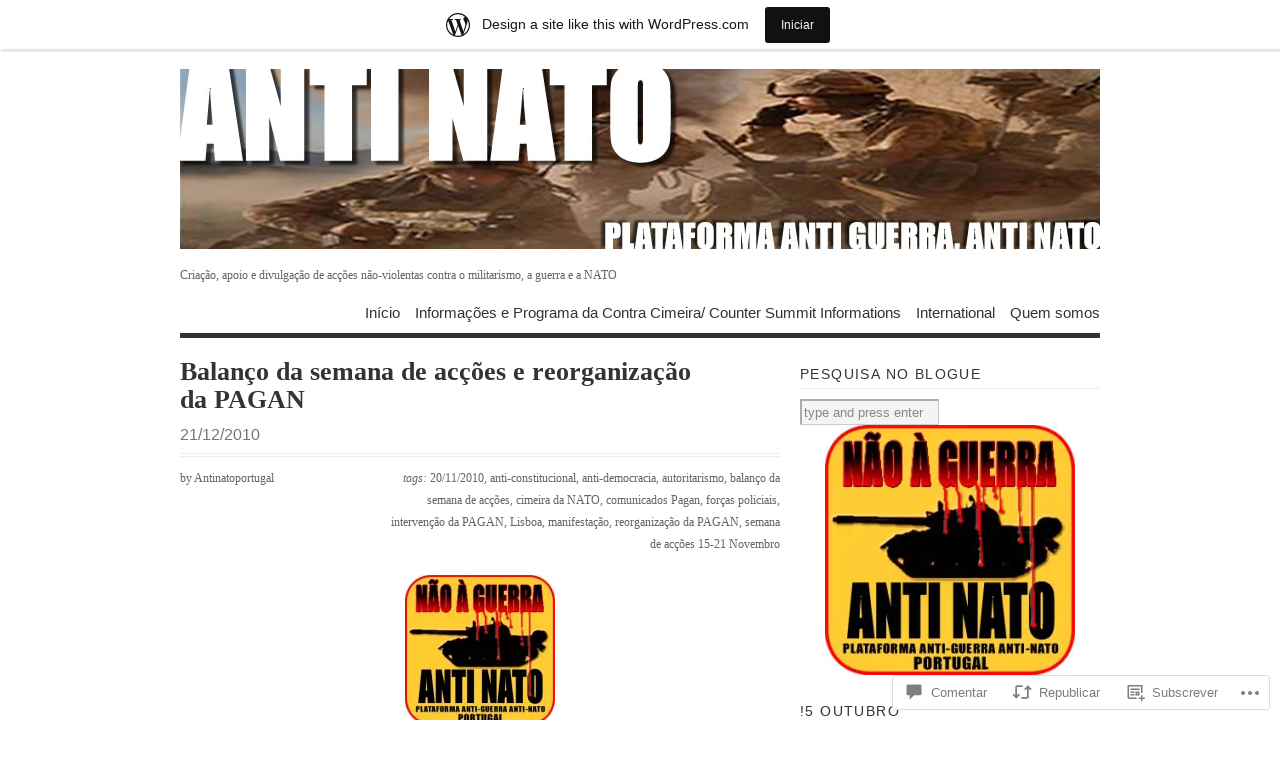

--- FILE ---
content_type: text/html; charset=UTF-8
request_url: https://antinatoportugal.wordpress.com/2010/12/21/balanco-da-semana-de-accoes-e-reorganizacao-da-pagan/
body_size: 52452
content:
<!DOCTYPE html PUBLIC "-//W3C//DTD XHTML 1.0 Transitional//EN" "http://www.w3.org/TR/xhtml1/DTD/xhtml1-transitional.dtd">
<html xmlns="http://www.w3.org/1999/xhtml" lang="pt-PT">
<head profile="http://gmpg.org/xfn/11">
<meta http-equiv="Content-Type" content="text/html; charset=UTF-8" />
<title>Balanço da semana de acções e reorganização da PAGAN | AntiNato</title>
<!--[if lt IE 8]><link rel="stylesheet" type="text/css" media="screen" href="https://s0.wp.com/wp-content/themes/pub/vigilance/stylesheets/ie.css?m=1280263635i" /><![endif]-->
<!--[if lte IE 6]><link rel="stylesheet" type="text/css" media="screen" href="https://s0.wp.com/wp-content/themes/pub/vigilance/stylesheets/ie6.css?m=1275938991i" /><![endif]-->
<link rel="pingback" href="https://antinatoportugal.wordpress.com/xmlrpc.php" />
<meta name='robots' content='max-image-preview:large' />
<link rel='dns-prefetch' href='//widgets.wp.com' />
<link rel='dns-prefetch' href='//s0.wp.com' />
<link rel="alternate" type="application/rss+xml" title="AntiNato &raquo; Feed" href="https://antinatoportugal.wordpress.com/feed/" />
<link rel="alternate" type="application/rss+xml" title="AntiNato &raquo; Feed de Comentários" href="https://antinatoportugal.wordpress.com/comments/feed/" />
<link rel="alternate" type="application/rss+xml" title="Feed de Comentários de AntiNato &raquo; Balanço da semana de acções e reorganização da&nbsp;PAGAN" href="https://antinatoportugal.wordpress.com/2010/12/21/balanco-da-semana-de-accoes-e-reorganizacao-da-pagan/feed/" />
	<script type="text/javascript">
		/* <![CDATA[ */
		function addLoadEvent(func) {
			var oldonload = window.onload;
			if (typeof window.onload != 'function') {
				window.onload = func;
			} else {
				window.onload = function () {
					oldonload();
					func();
				}
			}
		}
		/* ]]> */
	</script>
	<link crossorigin='anonymous' rel='stylesheet' id='all-css-0-1' href='/_static/??-eJx9jesKAiEQhV8om5bC6Ef0LOpONrs6io5Fb99uRNGF/hz4DucCl6xcYkEWiE3l0DxxhQElGzc+GGJKs/QtYIWCwQj2KqcqH7R0tS7g92SgEV/Dd/qK25D8sxBNGVGIvbKmwBR9d/59ER+JSa4gJ4zTa24WzuQpGHY4Fw9x3211pzernV4PN/NqYaI=&cssminify=yes' type='text/css' media='all' />
<style id='wp-emoji-styles-inline-css'>

	img.wp-smiley, img.emoji {
		display: inline !important;
		border: none !important;
		box-shadow: none !important;
		height: 1em !important;
		width: 1em !important;
		margin: 0 0.07em !important;
		vertical-align: -0.1em !important;
		background: none !important;
		padding: 0 !important;
	}
/*# sourceURL=wp-emoji-styles-inline-css */
</style>
<link crossorigin='anonymous' rel='stylesheet' id='all-css-2-1' href='/wp-content/plugins/gutenberg-core/v22.2.0/build/styles/block-library/style.css?m=1764855221i&cssminify=yes' type='text/css' media='all' />
<style id='wp-block-library-inline-css'>
.has-text-align-justify {
	text-align:justify;
}
.has-text-align-justify{text-align:justify;}

/*# sourceURL=wp-block-library-inline-css */
</style><style id='global-styles-inline-css'>
:root{--wp--preset--aspect-ratio--square: 1;--wp--preset--aspect-ratio--4-3: 4/3;--wp--preset--aspect-ratio--3-4: 3/4;--wp--preset--aspect-ratio--3-2: 3/2;--wp--preset--aspect-ratio--2-3: 2/3;--wp--preset--aspect-ratio--16-9: 16/9;--wp--preset--aspect-ratio--9-16: 9/16;--wp--preset--color--black: #000000;--wp--preset--color--cyan-bluish-gray: #abb8c3;--wp--preset--color--white: #ffffff;--wp--preset--color--pale-pink: #f78da7;--wp--preset--color--vivid-red: #cf2e2e;--wp--preset--color--luminous-vivid-orange: #ff6900;--wp--preset--color--luminous-vivid-amber: #fcb900;--wp--preset--color--light-green-cyan: #7bdcb5;--wp--preset--color--vivid-green-cyan: #00d084;--wp--preset--color--pale-cyan-blue: #8ed1fc;--wp--preset--color--vivid-cyan-blue: #0693e3;--wp--preset--color--vivid-purple: #9b51e0;--wp--preset--gradient--vivid-cyan-blue-to-vivid-purple: linear-gradient(135deg,rgb(6,147,227) 0%,rgb(155,81,224) 100%);--wp--preset--gradient--light-green-cyan-to-vivid-green-cyan: linear-gradient(135deg,rgb(122,220,180) 0%,rgb(0,208,130) 100%);--wp--preset--gradient--luminous-vivid-amber-to-luminous-vivid-orange: linear-gradient(135deg,rgb(252,185,0) 0%,rgb(255,105,0) 100%);--wp--preset--gradient--luminous-vivid-orange-to-vivid-red: linear-gradient(135deg,rgb(255,105,0) 0%,rgb(207,46,46) 100%);--wp--preset--gradient--very-light-gray-to-cyan-bluish-gray: linear-gradient(135deg,rgb(238,238,238) 0%,rgb(169,184,195) 100%);--wp--preset--gradient--cool-to-warm-spectrum: linear-gradient(135deg,rgb(74,234,220) 0%,rgb(151,120,209) 20%,rgb(207,42,186) 40%,rgb(238,44,130) 60%,rgb(251,105,98) 80%,rgb(254,248,76) 100%);--wp--preset--gradient--blush-light-purple: linear-gradient(135deg,rgb(255,206,236) 0%,rgb(152,150,240) 100%);--wp--preset--gradient--blush-bordeaux: linear-gradient(135deg,rgb(254,205,165) 0%,rgb(254,45,45) 50%,rgb(107,0,62) 100%);--wp--preset--gradient--luminous-dusk: linear-gradient(135deg,rgb(255,203,112) 0%,rgb(199,81,192) 50%,rgb(65,88,208) 100%);--wp--preset--gradient--pale-ocean: linear-gradient(135deg,rgb(255,245,203) 0%,rgb(182,227,212) 50%,rgb(51,167,181) 100%);--wp--preset--gradient--electric-grass: linear-gradient(135deg,rgb(202,248,128) 0%,rgb(113,206,126) 100%);--wp--preset--gradient--midnight: linear-gradient(135deg,rgb(2,3,129) 0%,rgb(40,116,252) 100%);--wp--preset--font-size--small: 13px;--wp--preset--font-size--medium: 20px;--wp--preset--font-size--large: 36px;--wp--preset--font-size--x-large: 42px;--wp--preset--font-family--albert-sans: 'Albert Sans', sans-serif;--wp--preset--font-family--alegreya: Alegreya, serif;--wp--preset--font-family--arvo: Arvo, serif;--wp--preset--font-family--bodoni-moda: 'Bodoni Moda', serif;--wp--preset--font-family--bricolage-grotesque: 'Bricolage Grotesque', sans-serif;--wp--preset--font-family--cabin: Cabin, sans-serif;--wp--preset--font-family--chivo: Chivo, sans-serif;--wp--preset--font-family--commissioner: Commissioner, sans-serif;--wp--preset--font-family--cormorant: Cormorant, serif;--wp--preset--font-family--courier-prime: 'Courier Prime', monospace;--wp--preset--font-family--crimson-pro: 'Crimson Pro', serif;--wp--preset--font-family--dm-mono: 'DM Mono', monospace;--wp--preset--font-family--dm-sans: 'DM Sans', sans-serif;--wp--preset--font-family--dm-serif-display: 'DM Serif Display', serif;--wp--preset--font-family--domine: Domine, serif;--wp--preset--font-family--eb-garamond: 'EB Garamond', serif;--wp--preset--font-family--epilogue: Epilogue, sans-serif;--wp--preset--font-family--fahkwang: Fahkwang, sans-serif;--wp--preset--font-family--figtree: Figtree, sans-serif;--wp--preset--font-family--fira-sans: 'Fira Sans', sans-serif;--wp--preset--font-family--fjalla-one: 'Fjalla One', sans-serif;--wp--preset--font-family--fraunces: Fraunces, serif;--wp--preset--font-family--gabarito: Gabarito, system-ui;--wp--preset--font-family--ibm-plex-mono: 'IBM Plex Mono', monospace;--wp--preset--font-family--ibm-plex-sans: 'IBM Plex Sans', sans-serif;--wp--preset--font-family--ibarra-real-nova: 'Ibarra Real Nova', serif;--wp--preset--font-family--instrument-serif: 'Instrument Serif', serif;--wp--preset--font-family--inter: Inter, sans-serif;--wp--preset--font-family--josefin-sans: 'Josefin Sans', sans-serif;--wp--preset--font-family--jost: Jost, sans-serif;--wp--preset--font-family--libre-baskerville: 'Libre Baskerville', serif;--wp--preset--font-family--libre-franklin: 'Libre Franklin', sans-serif;--wp--preset--font-family--literata: Literata, serif;--wp--preset--font-family--lora: Lora, serif;--wp--preset--font-family--merriweather: Merriweather, serif;--wp--preset--font-family--montserrat: Montserrat, sans-serif;--wp--preset--font-family--newsreader: Newsreader, serif;--wp--preset--font-family--noto-sans-mono: 'Noto Sans Mono', sans-serif;--wp--preset--font-family--nunito: Nunito, sans-serif;--wp--preset--font-family--open-sans: 'Open Sans', sans-serif;--wp--preset--font-family--overpass: Overpass, sans-serif;--wp--preset--font-family--pt-serif: 'PT Serif', serif;--wp--preset--font-family--petrona: Petrona, serif;--wp--preset--font-family--piazzolla: Piazzolla, serif;--wp--preset--font-family--playfair-display: 'Playfair Display', serif;--wp--preset--font-family--plus-jakarta-sans: 'Plus Jakarta Sans', sans-serif;--wp--preset--font-family--poppins: Poppins, sans-serif;--wp--preset--font-family--raleway: Raleway, sans-serif;--wp--preset--font-family--roboto: Roboto, sans-serif;--wp--preset--font-family--roboto-slab: 'Roboto Slab', serif;--wp--preset--font-family--rubik: Rubik, sans-serif;--wp--preset--font-family--rufina: Rufina, serif;--wp--preset--font-family--sora: Sora, sans-serif;--wp--preset--font-family--source-sans-3: 'Source Sans 3', sans-serif;--wp--preset--font-family--source-serif-4: 'Source Serif 4', serif;--wp--preset--font-family--space-mono: 'Space Mono', monospace;--wp--preset--font-family--syne: Syne, sans-serif;--wp--preset--font-family--texturina: Texturina, serif;--wp--preset--font-family--urbanist: Urbanist, sans-serif;--wp--preset--font-family--work-sans: 'Work Sans', sans-serif;--wp--preset--spacing--20: 0.44rem;--wp--preset--spacing--30: 0.67rem;--wp--preset--spacing--40: 1rem;--wp--preset--spacing--50: 1.5rem;--wp--preset--spacing--60: 2.25rem;--wp--preset--spacing--70: 3.38rem;--wp--preset--spacing--80: 5.06rem;--wp--preset--shadow--natural: 6px 6px 9px rgba(0, 0, 0, 0.2);--wp--preset--shadow--deep: 12px 12px 50px rgba(0, 0, 0, 0.4);--wp--preset--shadow--sharp: 6px 6px 0px rgba(0, 0, 0, 0.2);--wp--preset--shadow--outlined: 6px 6px 0px -3px rgb(255, 255, 255), 6px 6px rgb(0, 0, 0);--wp--preset--shadow--crisp: 6px 6px 0px rgb(0, 0, 0);}:where(.is-layout-flex){gap: 0.5em;}:where(.is-layout-grid){gap: 0.5em;}body .is-layout-flex{display: flex;}.is-layout-flex{flex-wrap: wrap;align-items: center;}.is-layout-flex > :is(*, div){margin: 0;}body .is-layout-grid{display: grid;}.is-layout-grid > :is(*, div){margin: 0;}:where(.wp-block-columns.is-layout-flex){gap: 2em;}:where(.wp-block-columns.is-layout-grid){gap: 2em;}:where(.wp-block-post-template.is-layout-flex){gap: 1.25em;}:where(.wp-block-post-template.is-layout-grid){gap: 1.25em;}.has-black-color{color: var(--wp--preset--color--black) !important;}.has-cyan-bluish-gray-color{color: var(--wp--preset--color--cyan-bluish-gray) !important;}.has-white-color{color: var(--wp--preset--color--white) !important;}.has-pale-pink-color{color: var(--wp--preset--color--pale-pink) !important;}.has-vivid-red-color{color: var(--wp--preset--color--vivid-red) !important;}.has-luminous-vivid-orange-color{color: var(--wp--preset--color--luminous-vivid-orange) !important;}.has-luminous-vivid-amber-color{color: var(--wp--preset--color--luminous-vivid-amber) !important;}.has-light-green-cyan-color{color: var(--wp--preset--color--light-green-cyan) !important;}.has-vivid-green-cyan-color{color: var(--wp--preset--color--vivid-green-cyan) !important;}.has-pale-cyan-blue-color{color: var(--wp--preset--color--pale-cyan-blue) !important;}.has-vivid-cyan-blue-color{color: var(--wp--preset--color--vivid-cyan-blue) !important;}.has-vivid-purple-color{color: var(--wp--preset--color--vivid-purple) !important;}.has-black-background-color{background-color: var(--wp--preset--color--black) !important;}.has-cyan-bluish-gray-background-color{background-color: var(--wp--preset--color--cyan-bluish-gray) !important;}.has-white-background-color{background-color: var(--wp--preset--color--white) !important;}.has-pale-pink-background-color{background-color: var(--wp--preset--color--pale-pink) !important;}.has-vivid-red-background-color{background-color: var(--wp--preset--color--vivid-red) !important;}.has-luminous-vivid-orange-background-color{background-color: var(--wp--preset--color--luminous-vivid-orange) !important;}.has-luminous-vivid-amber-background-color{background-color: var(--wp--preset--color--luminous-vivid-amber) !important;}.has-light-green-cyan-background-color{background-color: var(--wp--preset--color--light-green-cyan) !important;}.has-vivid-green-cyan-background-color{background-color: var(--wp--preset--color--vivid-green-cyan) !important;}.has-pale-cyan-blue-background-color{background-color: var(--wp--preset--color--pale-cyan-blue) !important;}.has-vivid-cyan-blue-background-color{background-color: var(--wp--preset--color--vivid-cyan-blue) !important;}.has-vivid-purple-background-color{background-color: var(--wp--preset--color--vivid-purple) !important;}.has-black-border-color{border-color: var(--wp--preset--color--black) !important;}.has-cyan-bluish-gray-border-color{border-color: var(--wp--preset--color--cyan-bluish-gray) !important;}.has-white-border-color{border-color: var(--wp--preset--color--white) !important;}.has-pale-pink-border-color{border-color: var(--wp--preset--color--pale-pink) !important;}.has-vivid-red-border-color{border-color: var(--wp--preset--color--vivid-red) !important;}.has-luminous-vivid-orange-border-color{border-color: var(--wp--preset--color--luminous-vivid-orange) !important;}.has-luminous-vivid-amber-border-color{border-color: var(--wp--preset--color--luminous-vivid-amber) !important;}.has-light-green-cyan-border-color{border-color: var(--wp--preset--color--light-green-cyan) !important;}.has-vivid-green-cyan-border-color{border-color: var(--wp--preset--color--vivid-green-cyan) !important;}.has-pale-cyan-blue-border-color{border-color: var(--wp--preset--color--pale-cyan-blue) !important;}.has-vivid-cyan-blue-border-color{border-color: var(--wp--preset--color--vivid-cyan-blue) !important;}.has-vivid-purple-border-color{border-color: var(--wp--preset--color--vivid-purple) !important;}.has-vivid-cyan-blue-to-vivid-purple-gradient-background{background: var(--wp--preset--gradient--vivid-cyan-blue-to-vivid-purple) !important;}.has-light-green-cyan-to-vivid-green-cyan-gradient-background{background: var(--wp--preset--gradient--light-green-cyan-to-vivid-green-cyan) !important;}.has-luminous-vivid-amber-to-luminous-vivid-orange-gradient-background{background: var(--wp--preset--gradient--luminous-vivid-amber-to-luminous-vivid-orange) !important;}.has-luminous-vivid-orange-to-vivid-red-gradient-background{background: var(--wp--preset--gradient--luminous-vivid-orange-to-vivid-red) !important;}.has-very-light-gray-to-cyan-bluish-gray-gradient-background{background: var(--wp--preset--gradient--very-light-gray-to-cyan-bluish-gray) !important;}.has-cool-to-warm-spectrum-gradient-background{background: var(--wp--preset--gradient--cool-to-warm-spectrum) !important;}.has-blush-light-purple-gradient-background{background: var(--wp--preset--gradient--blush-light-purple) !important;}.has-blush-bordeaux-gradient-background{background: var(--wp--preset--gradient--blush-bordeaux) !important;}.has-luminous-dusk-gradient-background{background: var(--wp--preset--gradient--luminous-dusk) !important;}.has-pale-ocean-gradient-background{background: var(--wp--preset--gradient--pale-ocean) !important;}.has-electric-grass-gradient-background{background: var(--wp--preset--gradient--electric-grass) !important;}.has-midnight-gradient-background{background: var(--wp--preset--gradient--midnight) !important;}.has-small-font-size{font-size: var(--wp--preset--font-size--small) !important;}.has-medium-font-size{font-size: var(--wp--preset--font-size--medium) !important;}.has-large-font-size{font-size: var(--wp--preset--font-size--large) !important;}.has-x-large-font-size{font-size: var(--wp--preset--font-size--x-large) !important;}.has-albert-sans-font-family{font-family: var(--wp--preset--font-family--albert-sans) !important;}.has-alegreya-font-family{font-family: var(--wp--preset--font-family--alegreya) !important;}.has-arvo-font-family{font-family: var(--wp--preset--font-family--arvo) !important;}.has-bodoni-moda-font-family{font-family: var(--wp--preset--font-family--bodoni-moda) !important;}.has-bricolage-grotesque-font-family{font-family: var(--wp--preset--font-family--bricolage-grotesque) !important;}.has-cabin-font-family{font-family: var(--wp--preset--font-family--cabin) !important;}.has-chivo-font-family{font-family: var(--wp--preset--font-family--chivo) !important;}.has-commissioner-font-family{font-family: var(--wp--preset--font-family--commissioner) !important;}.has-cormorant-font-family{font-family: var(--wp--preset--font-family--cormorant) !important;}.has-courier-prime-font-family{font-family: var(--wp--preset--font-family--courier-prime) !important;}.has-crimson-pro-font-family{font-family: var(--wp--preset--font-family--crimson-pro) !important;}.has-dm-mono-font-family{font-family: var(--wp--preset--font-family--dm-mono) !important;}.has-dm-sans-font-family{font-family: var(--wp--preset--font-family--dm-sans) !important;}.has-dm-serif-display-font-family{font-family: var(--wp--preset--font-family--dm-serif-display) !important;}.has-domine-font-family{font-family: var(--wp--preset--font-family--domine) !important;}.has-eb-garamond-font-family{font-family: var(--wp--preset--font-family--eb-garamond) !important;}.has-epilogue-font-family{font-family: var(--wp--preset--font-family--epilogue) !important;}.has-fahkwang-font-family{font-family: var(--wp--preset--font-family--fahkwang) !important;}.has-figtree-font-family{font-family: var(--wp--preset--font-family--figtree) !important;}.has-fira-sans-font-family{font-family: var(--wp--preset--font-family--fira-sans) !important;}.has-fjalla-one-font-family{font-family: var(--wp--preset--font-family--fjalla-one) !important;}.has-fraunces-font-family{font-family: var(--wp--preset--font-family--fraunces) !important;}.has-gabarito-font-family{font-family: var(--wp--preset--font-family--gabarito) !important;}.has-ibm-plex-mono-font-family{font-family: var(--wp--preset--font-family--ibm-plex-mono) !important;}.has-ibm-plex-sans-font-family{font-family: var(--wp--preset--font-family--ibm-plex-sans) !important;}.has-ibarra-real-nova-font-family{font-family: var(--wp--preset--font-family--ibarra-real-nova) !important;}.has-instrument-serif-font-family{font-family: var(--wp--preset--font-family--instrument-serif) !important;}.has-inter-font-family{font-family: var(--wp--preset--font-family--inter) !important;}.has-josefin-sans-font-family{font-family: var(--wp--preset--font-family--josefin-sans) !important;}.has-jost-font-family{font-family: var(--wp--preset--font-family--jost) !important;}.has-libre-baskerville-font-family{font-family: var(--wp--preset--font-family--libre-baskerville) !important;}.has-libre-franklin-font-family{font-family: var(--wp--preset--font-family--libre-franklin) !important;}.has-literata-font-family{font-family: var(--wp--preset--font-family--literata) !important;}.has-lora-font-family{font-family: var(--wp--preset--font-family--lora) !important;}.has-merriweather-font-family{font-family: var(--wp--preset--font-family--merriweather) !important;}.has-montserrat-font-family{font-family: var(--wp--preset--font-family--montserrat) !important;}.has-newsreader-font-family{font-family: var(--wp--preset--font-family--newsreader) !important;}.has-noto-sans-mono-font-family{font-family: var(--wp--preset--font-family--noto-sans-mono) !important;}.has-nunito-font-family{font-family: var(--wp--preset--font-family--nunito) !important;}.has-open-sans-font-family{font-family: var(--wp--preset--font-family--open-sans) !important;}.has-overpass-font-family{font-family: var(--wp--preset--font-family--overpass) !important;}.has-pt-serif-font-family{font-family: var(--wp--preset--font-family--pt-serif) !important;}.has-petrona-font-family{font-family: var(--wp--preset--font-family--petrona) !important;}.has-piazzolla-font-family{font-family: var(--wp--preset--font-family--piazzolla) !important;}.has-playfair-display-font-family{font-family: var(--wp--preset--font-family--playfair-display) !important;}.has-plus-jakarta-sans-font-family{font-family: var(--wp--preset--font-family--plus-jakarta-sans) !important;}.has-poppins-font-family{font-family: var(--wp--preset--font-family--poppins) !important;}.has-raleway-font-family{font-family: var(--wp--preset--font-family--raleway) !important;}.has-roboto-font-family{font-family: var(--wp--preset--font-family--roboto) !important;}.has-roboto-slab-font-family{font-family: var(--wp--preset--font-family--roboto-slab) !important;}.has-rubik-font-family{font-family: var(--wp--preset--font-family--rubik) !important;}.has-rufina-font-family{font-family: var(--wp--preset--font-family--rufina) !important;}.has-sora-font-family{font-family: var(--wp--preset--font-family--sora) !important;}.has-source-sans-3-font-family{font-family: var(--wp--preset--font-family--source-sans-3) !important;}.has-source-serif-4-font-family{font-family: var(--wp--preset--font-family--source-serif-4) !important;}.has-space-mono-font-family{font-family: var(--wp--preset--font-family--space-mono) !important;}.has-syne-font-family{font-family: var(--wp--preset--font-family--syne) !important;}.has-texturina-font-family{font-family: var(--wp--preset--font-family--texturina) !important;}.has-urbanist-font-family{font-family: var(--wp--preset--font-family--urbanist) !important;}.has-work-sans-font-family{font-family: var(--wp--preset--font-family--work-sans) !important;}
/*# sourceURL=global-styles-inline-css */
</style>

<style id='classic-theme-styles-inline-css'>
/*! This file is auto-generated */
.wp-block-button__link{color:#fff;background-color:#32373c;border-radius:9999px;box-shadow:none;text-decoration:none;padding:calc(.667em + 2px) calc(1.333em + 2px);font-size:1.125em}.wp-block-file__button{background:#32373c;color:#fff;text-decoration:none}
/*# sourceURL=/wp-includes/css/classic-themes.min.css */
</style>
<link crossorigin='anonymous' rel='stylesheet' id='all-css-4-1' href='/_static/??-eJx9j9sOwjAIhl/[base64]&cssminify=yes' type='text/css' media='all' />
<link rel='stylesheet' id='verbum-gutenberg-css-css' href='https://widgets.wp.com/verbum-block-editor/block-editor.css?ver=1738686361' media='all' />
<link crossorigin='anonymous' rel='stylesheet' id='all-css-6-1' href='/_static/??-eJx9i0kOwjAMAD9EsKpWLAfEW9LIGCPHjmoHxO8pt3LhNiPNwKulYhqoAXHHig6tz/BkYslaEDzegvvivoNNWntq0onVYcFZjFYkWKuN/psILYmVHGz6I+kmmZfveq2X4TgNh/M4TqfHBwX8PfY=&cssminify=yes' type='text/css' media='all' />
<link crossorigin='anonymous' rel='stylesheet' id='print-css-7-1' href='/wp-content/mu-plugins/global-print/global-print.css?m=1465851035i&cssminify=yes' type='text/css' media='print' />
<style id='jetpack-global-styles-frontend-style-inline-css'>
:root { --font-headings: unset; --font-base: unset; --font-headings-default: -apple-system,BlinkMacSystemFont,"Segoe UI",Roboto,Oxygen-Sans,Ubuntu,Cantarell,"Helvetica Neue",sans-serif; --font-base-default: -apple-system,BlinkMacSystemFont,"Segoe UI",Roboto,Oxygen-Sans,Ubuntu,Cantarell,"Helvetica Neue",sans-serif;}
/*# sourceURL=jetpack-global-styles-frontend-style-inline-css */
</style>
<link crossorigin='anonymous' rel='stylesheet' id='all-css-10-1' href='/_static/??-eJyNjcEKwjAQRH/IuFRT6kX8FNkmS5K6yQY3Qfx7bfEiXrwM82B4A49qnJRGpUHupnIPqSgs1Cq624chi6zhO5OCRryTR++fW00l7J3qDv43XVNxoOISsmEJol/wY2uR8vs3WggsM/I6uOTzMI3Hw8lOg11eUT1JKA==&cssminify=yes' type='text/css' media='all' />
<script type="text/javascript" id="jetpack_related-posts-js-extra">
/* <![CDATA[ */
var related_posts_js_options = {"post_heading":"h4"};
//# sourceURL=jetpack_related-posts-js-extra
/* ]]> */
</script>
<script type="text/javascript" id="wpcom-actionbar-placeholder-js-extra">
/* <![CDATA[ */
var actionbardata = {"siteID":"9731023","postID":"3084","siteURL":"https://antinatoportugal.wordpress.com","xhrURL":"https://antinatoportugal.wordpress.com/wp-admin/admin-ajax.php","nonce":"2b992cfbfc","isLoggedIn":"","statusMessage":"","subsEmailDefault":"instantly","proxyScriptUrl":"https://s0.wp.com/wp-content/js/wpcom-proxy-request.js?m=1513050504i&amp;ver=20211021","shortlink":"https://wp.me/pEPtZ-NK","i18n":{"followedText":"New posts from this site will now appear in your \u003Ca href=\"https://wordpress.com/reader\"\u003EReader\u003C/a\u003E","foldBar":"Minimizar esta barra","unfoldBar":"Expand this bar","shortLinkCopied":"Shortlink copied to clipboard."}};
//# sourceURL=wpcom-actionbar-placeholder-js-extra
/* ]]> */
</script>
<script type="text/javascript" id="jetpack-mu-wpcom-settings-js-before">
/* <![CDATA[ */
var JETPACK_MU_WPCOM_SETTINGS = {"assetsUrl":"https://s0.wp.com/wp-content/mu-plugins/jetpack-mu-wpcom-plugin/moon/jetpack_vendor/automattic/jetpack-mu-wpcom/src/build/"};
//# sourceURL=jetpack-mu-wpcom-settings-js-before
/* ]]> */
</script>
<script crossorigin='anonymous' type='text/javascript'  src='/_static/??/wp-content/mu-plugins/jetpack-plugin/moon/_inc/build/related-posts/related-posts.min.js,/wp-content/js/rlt-proxy.js?m=1755006225j'></script>
<script type="text/javascript" id="rlt-proxy-js-after">
/* <![CDATA[ */
	rltInitialize( {"token":null,"iframeOrigins":["https:\/\/widgets.wp.com"]} );
//# sourceURL=rlt-proxy-js-after
/* ]]> */
</script>
<link rel="EditURI" type="application/rsd+xml" title="RSD" href="https://antinatoportugal.wordpress.com/xmlrpc.php?rsd" />
<meta name="generator" content="WordPress.com" />
<link rel="canonical" href="https://antinatoportugal.wordpress.com/2010/12/21/balanco-da-semana-de-accoes-e-reorganizacao-da-pagan/" />
<link rel='shortlink' href='https://wp.me/pEPtZ-NK' />
<link rel="alternate" type="application/json+oembed" href="https://public-api.wordpress.com/oembed/?format=json&amp;url=https%3A%2F%2Fantinatoportugal.wordpress.com%2F2010%2F12%2F21%2Fbalanco-da-semana-de-accoes-e-reorganizacao-da-pagan%2F&amp;for=wpcom-auto-discovery" /><link rel="alternate" type="application/xml+oembed" href="https://public-api.wordpress.com/oembed/?format=xml&amp;url=https%3A%2F%2Fantinatoportugal.wordpress.com%2F2010%2F12%2F21%2Fbalanco-da-semana-de-accoes-e-reorganizacao-da-pagan%2F&amp;for=wpcom-auto-discovery" />
<!-- Jetpack Open Graph Tags -->
<meta property="og:type" content="article" />
<meta property="og:title" content="Balanço da semana de acções e reorganização da PAGAN" />
<meta property="og:url" content="https://antinatoportugal.wordpress.com/2010/12/21/balanco-da-semana-de-accoes-e-reorganizacao-da-pagan/" />
<meta property="og:description" content="Contacto: antinatoportugal@gmail.com &nbsp; &nbsp; Balanço da semana de Acções durante a Cimeira da NATO em Lisboa; reorganização da Plataforma Anti-guerra Anti-NATO e acções futuras Após a reunião…" />
<meta property="article:published_time" content="2010-12-21T02:03:08+00:00" />
<meta property="article:modified_time" content="2010-12-29T15:12:49+00:00" />
<meta property="og:site_name" content="AntiNato" />
<meta property="og:image" content="https://antinatoportugal.wordpress.com/wp-content/uploads/2010/12/logopaganh11.jpg?w=150" />
<meta property="og:image:width" content="150" />
<meta property="og:image:height" content="150" />
<meta property="og:image:alt" content="" />
<meta property="og:locale" content="pt_PT" />
<meta property="fb:app_id" content="249643311490" />
<meta property="article:publisher" content="https://www.facebook.com/WordPresscom" />
<meta name="twitter:text:title" content="Balanço da semana de acções e reorganização da&nbsp;PAGAN" />
<meta name="twitter:image" content="https://antinatoportugal.wordpress.com/wp-content/uploads/2010/12/logopaganh11.jpg?w=144" />
<meta name="twitter:card" content="summary" />

<!-- End Jetpack Open Graph Tags -->
<link rel="shortcut icon" type="image/x-icon" href="https://s0.wp.com/i/favicon.ico?m=1713425267i" sizes="16x16 24x24 32x32 48x48" />
<link rel="icon" type="image/x-icon" href="https://s0.wp.com/i/favicon.ico?m=1713425267i" sizes="16x16 24x24 32x32 48x48" />
<link rel="apple-touch-icon" href="https://s0.wp.com/i/webclip.png?m=1713868326i" />
<link rel='openid.server' href='https://antinatoportugal.wordpress.com/?openidserver=1' />
<link rel='openid.delegate' href='https://antinatoportugal.wordpress.com/' />
<link rel="search" type="application/opensearchdescription+xml" href="https://antinatoportugal.wordpress.com/osd.xml" title="AntiNato" />
<link rel="search" type="application/opensearchdescription+xml" href="https://s1.wp.com/opensearch.xml" title="WordPress.com" />
		<style id="wpcom-hotfix-masterbar-style">
			@media screen and (min-width: 783px) {
				#wpadminbar .quicklinks li#wp-admin-bar-my-account.with-avatar > a img {
					margin-top: 5px;
				}
			}
		</style>
		
	<meta name="description" content="https://antinatoportugal.wordpress.com Contacto: antinatoportugal@gmail.com &nbsp; &nbsp; Balanço da semana de Acções durante a Cimeira da NATO em Lisboa; reorganização da Plataforma Anti-guerra Anti-NATO e acções futuras Após a reunião havida em Coimbra a 01/12/2010 e no seguimento da Assembleia da PAGAN de dia 14/12/2010, chegou-se às seguintes conclusões: Foi realizado o balanço interno da semana de&hellip;" />
	<style type="text/css">
			#title {
			background: url(https://antinatoportugal.wordpress.com/wp-content/uploads/2009/10/cabecalho-letras-brancas-43.jpg) no-repeat;
			height: 180px;
		}
				#title { text-indent: -999em !important; }
		#title a { height: 180px; }
		</style>
<link crossorigin='anonymous' rel='stylesheet' id='all-css-0-3' href='/_static/??-eJyNjMEKgzAQBX9Ifdha9CJ+StF1KdFkN7gJ+X0RbM89zjAMSqxJJbEkhFxHnz9ODBunONN+M4Kq4O2EsHil3WDFRT4aMqvw/yHomj0baD40G/tf9BXXcApj27+ej6Hr2247ASkBO20=&cssminify=yes' type='text/css' media='all' />
</head>
<body class="wp-singular post-template-default single single-post postid-3084 single-format-standard wp-theme-pubvigilance customizer-styles-applied vigilance-light jetpack-reblog-enabled has-marketing-bar has-marketing-bar-theme-vigilance">
	<div class="skip-content"><a href="#content">Saltar para o conteúdo</a></div>
	<div id="wrapper">
				<div id="header" class="clear">
			<div id="title"><a href="https://antinatoportugal.wordpress.com"><span>AntiNato</span></a></div>			<div id="description">
				<h2>Criação, apoio e divulgação de acções não-violentas contra o militarismo, a guerra e a NATO</h2>
			</div><!--end description-->
			<div id="nav">
					<ul class="menu">
		<li class="page_item "><a href="https://antinatoportugal.wordpress.com">Início</a></li>
				<li class="page_item page-item-2221 page_item_has_children"><a href="https://antinatoportugal.wordpress.com/informacoes/">Informações e Programa da Contra Cimeira/ Counter Summit&nbsp;Informations</a></li>
<li class="page_item page-item-1851"><a href="https://antinatoportugal.wordpress.com/international/">International</a></li>
<li class="page_item page-item-12 page_item_has_children"><a href="https://antinatoportugal.wordpress.com/quem-somos/">Quem somos</a></li>
	</ul>
			</div><!--end nav-->
		</div><!--end header-->
		<div id="content" class="pad">
									<div id="post-3084" class="post-3084 post type-post status-publish format-standard hentry category-uncategorized tag-40893274 tag-anti-constitucional tag-anti-democracia tag-autoritarismo tag-balanco-da-semana-de-accoes tag-cimeira-da-nato tag-comunicados-pagan tag-forcas-policiais tag-intervencao-da-pagan tag-lisboa tag-manifestacao tag-reorganizacao-da-pagan tag-semana-de-accoes-15-21-novembro">
			<div class="post-header">
				<h1>Balanço da semana de acções e reorganização da&nbsp;PAGAN</h1>
				<div id="single-date" class="date">21/12/2010</div>
			</div><!--end post header-->
			<div class="meta clear">
				<div class="tags">tags: <a href="https://antinatoportugal.wordpress.com/tag/20112010/" rel="tag">20/11/2010</a>, <a href="https://antinatoportugal.wordpress.com/tag/anti-constitucional/" rel="tag">anti-constitucional</a>, <a href="https://antinatoportugal.wordpress.com/tag/anti-democracia/" rel="tag">anti-democracia</a>, <a href="https://antinatoportugal.wordpress.com/tag/autoritarismo/" rel="tag">autoritarismo</a>, <a href="https://antinatoportugal.wordpress.com/tag/balanco-da-semana-de-accoes/" rel="tag">balanço da semana de acções</a>, <a href="https://antinatoportugal.wordpress.com/tag/cimeira-da-nato/" rel="tag">cimeira da NATO</a>, <a href="https://antinatoportugal.wordpress.com/tag/comunicados-pagan/" rel="tag">comunicados Pagan</a>, <a href="https://antinatoportugal.wordpress.com/tag/forcas-policiais/" rel="tag">forças policiais</a>, <a href="https://antinatoportugal.wordpress.com/tag/intervencao-da-pagan/" rel="tag">intervenção da PAGAN</a>, <a href="https://antinatoportugal.wordpress.com/tag/lisboa/" rel="tag">Lisboa</a>, <a href="https://antinatoportugal.wordpress.com/tag/manifestacao/" rel="tag">manifestação</a>, <a href="https://antinatoportugal.wordpress.com/tag/reorganizacao-da-pagan/" rel="tag">reorganização da PAGAN</a>, <a href="https://antinatoportugal.wordpress.com/tag/semana-de-accoes-15-21-novembro/" rel="tag">semana de acções 15-21 Novembro</a></div>
				<div class="author">
					<span class="by-author"><span class="sep">by</span> <span class="author vcard"><a class="url fn n" href="https://antinatoportugal.wordpress.com/author/antinatoportugal/" title="Ver todos os artigos de Antinatoportugal" rel="author">Antinatoportugal</a></span> </span>				</div>
			</div><!--end meta-->
			<div class="entry clear">
								<p style="text-align:center;"><a href="https://antinatoportugal.wordpress.com"><img data-attachment-id="3085" data-permalink="https://antinatoportugal.wordpress.com/2010/12/21/balanco-da-semana-de-accoes-e-reorganizacao-da-pagan/logopaganh1-16/" data-orig-file="https://antinatoportugal.wordpress.com/wp-content/uploads/2010/12/logopaganh11.jpg" data-orig-size="294,294" data-comments-opened="1" data-image-meta="{&quot;aperture&quot;:&quot;0&quot;,&quot;credit&quot;:&quot;&quot;,&quot;camera&quot;:&quot;&quot;,&quot;caption&quot;:&quot;&quot;,&quot;created_timestamp&quot;:&quot;0&quot;,&quot;copyright&quot;:&quot;&quot;,&quot;focal_length&quot;:&quot;0&quot;,&quot;iso&quot;:&quot;0&quot;,&quot;shutter_speed&quot;:&quot;0&quot;,&quot;title&quot;:&quot;&quot;}" data-image-title="logopaganh1" data-image-description="" data-image-caption="" data-medium-file="https://antinatoportugal.wordpress.com/wp-content/uploads/2010/12/logopaganh11.jpg?w=294" data-large-file="https://antinatoportugal.wordpress.com/wp-content/uploads/2010/12/logopaganh11.jpg?w=294" class="aligncenter size-thumbnail wp-image-3085" title="logopaganh1" src="https://antinatoportugal.wordpress.com/wp-content/uploads/2010/12/logopaganh11.jpg?w=150&#038;h=150" alt="" width="150" height="150" srcset="https://antinatoportugal.wordpress.com/wp-content/uploads/2010/12/logopaganh11.jpg?w=150 150w, https://antinatoportugal.wordpress.com/wp-content/uploads/2010/12/logopaganh11.jpg 294w" sizes="(max-width: 150px) 100vw, 150px" /><strong>https://antinatoportugal.wordpress.com </strong></a><br />
<strong> Contacto: <a href="antinatoportugal@gmail.com">antinatoportugal@gmail.com</a></strong></p>
<p style="text-align:center;">&nbsp;</p>
<p style="text-align:center;">&nbsp;</p>
<p style="text-align:justify;"><strong>Balanço da semana de Acções durante a Cimeira da NATO em Lisboa; reorganização da Plataforma Anti-guerra Anti-NATO e acções futuras</strong></p>
<p style="text-align:justify;">Após a reunião havida em Coimbra a 01/12/2010 e no seguimento da Assembleia da PAGAN de dia 14/12/2010, chegou-se às seguintes conclusões:</p>
<p style="text-align:justify;">Foi realizado o balanço interno da semana de acções durante a Cimeira da NATO em Lisboa tendo sido considerado que se cumpriram os objectivos que a PAGAN inicialmente se tinha proposto desencadear: campanha de sensibilização pública contra a guerra e contra a NATO; realização da Contra Cimeira; acções de desobediência civil de carácter não-violento e participação na manifestação de dia 20 de Novembro.</p>
<p style="text-align:justify;">Na impossibilidade de estarem presentes em todas as acções, os grupos trabalharam de forma autónoma orientada, no sentido de se atingirem os mesmos alvos: a guerra e a NATO, condenação pública da presença dos senhores da guerra em  Lisboa e a chamada de atenção para as consequências do novo conceito estratégico aprovado na Cimeira da NATO em Lisboa.</p>
<p style="text-align:justify;">Desta autonomização de grupos surgiu o Contra A Guerra Age (CAGA), movimento de activistas do Porto e de Lisboa, que se responsabilizou de uma forma exemplar pela auto-organização do acampamento de activistas e pela organização e participação em acções de desobediência civil. Saudamos os Ritmos de Resistência no importante papel de divulgação das acções, e a Clown Army que nelas participaram activamente. Saudamos o Indymedia que informou e divulgou as acções anti-NATO na hora. Saudamos todos os activistas nacionais e estrangeiros que se deslocaram a Lisboa para dizer não à NATO.</p>
<p style="text-align:justify;">Foi decidido que o parecer jurídico sobre a situação dos activistas impedidos de entrar em Portugal aquando da Cimeira da NATO em Lisboa seria enviado para organismos nacionais e internacionais defensores dos direitos humanos.</p>
<p style="text-align:justify;">A PAGAN acusa a forma anti-democrática e anti-constitucional como desfilaram vários cidadãos activistas nacionais e estrangeiros na manifestação contra a NATO convocada pela Plataforma “Paz Sim, NATO Não!” no dia 20 de Novembro de 2010, na Avenida da Liberdade, em Lisboa. É da subversão dos direitos democráticos e da exibição dos poderes armados que brotam a revolta e a violência. Em democracia os activistas não se manifestam escoltados por forças policiais e os cidadãos não são impedidos de circular livremente.</p>
<p style="text-align:justify;">Foi acordada a construção de uma rede de movimentos que se procurará estender aos contactos no Estado espanhol e aos activistas de outros países, presentes em Lisboa nas acções de desobediência civil e na Contra-Cimeira.</p>
<p style="text-align:justify;">Na sua essência, a PAGAN continuará a ser uma plataforma de indivíduos, unidos por propósitos anti-militaristas, cujas decisões são tomadas em assembleias abertas, devendo esta plataforma inserir-se numa rede de acção anti-militarista mais alargada, que englobe outras organizações nacionais e estrangeiras, de forma a operacionalizar estratégias, tendo em conta os objectivos partilhados.</p>
<p style="text-align:justify;">Une-nos lutar pela paz<br />
Somos contra todas as formas de imperialismo e autoritarismo<br />
Continuaremos a exigir a retirada das forças militares de todos os teatros de operações, a começar pelo Afeganistão<br />
Queremos que os recursos gastos com a Defesa sejam aplicados em áreas socialmente úteis, como investimento em emprego, agricultura, indústria, saúde, educação e cultura.<br />
Exigimos a retirada de Portugal da NATO<br />
Somos pela absoluta extinção da NATO</p>
<p style="text-align:right;">PAGAN &#8211; PLATAFORMA ANTI-GUERRA ANTI-NATO<br />
Dez/2010</p>
<p style="text-align:center;">&nbsp;</p>
<p style="text-align:center;"><strong>ler também: <a href="http://www.antimilitaristas.org/spip.php?article4757">http://www.antimilitaristas.org/spip.php?article4757</a></strong></p>
<p style="text-align:center;">&nbsp;</p>
<p id="internal-source-marker_0.1191141382232841"><strong>Balance de la semana de acciones y reorganización de la PAGAN</strong></p>
<p><strong><br />
</strong></p>
<p><strong>Balance  de la semana de acciones durante la cumbre de la OTAN en Lisboa,  reorganización de la Plataforma Anti-Guerra Anti-NATO y acciones futuras</strong></p>
<p><strong><br />
</strong></p>
<p>Después  de la reunión que tuvo lugar en Coimbra el 1 de diciembre de 2010, y la  de la Asamblea de la PAGAN del 14 de diciembre se llegó a las  conclusiones siguientes:</p>
<p>Fue  realizado el balance interno de la semana de acciones durante la cumbre  de la OTAN en Lisboa, y se consideró que se cumplieron los objetivos  que la PAGAN inicialmente se había propuesto: campaña de sensibilización  pública contra la guerra y contra la OTAN; realización de la  Contra-cumbre; acciones de desobediencia civil de carácter no-violento y  participación en la manifestación del día 20 de noviembre.</p>
<p>Debido  a la imposibilidad de estar presentes en todas las acciones, los grupos  trabajaron de forma autónoma orientada, en el sentido de alcanzar los  mismos blancos: la guerra y la OTAN, la condena pública de la presencia  de los señores de la guerra en Lisboa y la llamada de atención hacia las  consecuencias del nuevo concepto estratégico aprobado durante la cumbre  de la OTAN en Lisboa.</p>
<p>De  esta forma de trabajo en grupos autónomos, surgió el Contra A Guerra  Age (CAGA – Contra la guerra actúa), movimiento de activistas de Porto y  Lisboa, que se responsabilizó de forma ejemplar del campamento de  activistas y de la organización y participación en acciones de  desobediencia civil. Destacamos el importante papel de los Ritmos de  Resistência en la divulgación de las acciones, y el de la Clown Army,  que participó en ellas activamente. También ponemos de relieve la tarea  de Indymedia, que informó y divulgó las acciones anti-OTAN en su  momento. Agradecemos a todos los activistas nacionales y extranjeros que  se trasladaron a Lisboa para decir ‘no’ a la OTAN.</p>
<p>Se  decidió que el parecer jurídico sobre la situación de los activistas a  quienes se impidió entrar en Portugal con ocasión de la cumbre de la  OTAN en Lisboa sería enviado a organismos nacionales e internacionales  defensores de los derechos humanos.</p>
<p>La  PAGAN denuncia la forma anti-democrática y anti-constitucional en la  que desfilaron varios ciudadanos activistas nacionales y extranjeros en  la manifestación contra la OTAN convocada por la Plataforma “Paz Sim,  NATO Não!” el día 20 de noviembre de 2010, en la Avenida da Liberdade,  en Lisboa. Es de la subversión de los derechos democráticos y de la  exhibición de los poderes armados que brotan la rebelión y la violencia.  En democracia, los activistas no se manifiestan escoltados por fuerzas  policiales y no se impide a los ciudadanos circular libremente.</p>
<p>Se  acordó la construcción de una red de movimientos que se intentará  extender a los contactos en el Estado español y a los activistas de  otros países, presentes en Lisboa en las acciones de desobediencia civil  y en la Contra-cumbre.</p>
<p>En  esencia, la PAGAN continuará siendo una plataforma de individuos,  unidos por propósitos anti-militaristas, cuyas decisiones son tomadas en  asambleas abiertas. Esta plataforma debe inserirse en una red de acción  anti-militarista más alargada, que englobe otras organizaciones  nacionales y extranjeras, de forma a coordinar estrategias, teniendo en  cuenta objetivos compartidos.</p>
<p><strong>Nos une luchar por la paz.</strong></p>
<p><strong>Estamos contra toda forma de imperialismo y autoritarismo.</strong></p>
<p><strong>Continuaremos exigiendo la retirada de las fuerzas militares de todos los escenarios de operaciones, empezando por Afganistán.</strong></p>
<p><strong>Queremos  que los recursos gastados en Defensa sean usados en áreas socialmente  útiles, como la inversión en empleo, agricultura, industria, salud,  educación y cultura.</strong></p>
<p><strong>Exigimos la retirada de Portugal de la OTAN.</strong></p>
<p><strong>Estamos por la absoluta extinción de la OTAN.</strong></p>
<div id="jp-post-flair" class="sharedaddy sd-like-enabled sd-sharing-enabled"><div class="sharedaddy sd-sharing-enabled"><div class="robots-nocontent sd-block sd-social sd-social-icon-text sd-sharing"><h3 class="sd-title">Partilhar isto:</h3><div class="sd-content"><ul><li class="share-facebook"><a rel="nofollow noopener noreferrer"
				data-shared="sharing-facebook-3084"
				class="share-facebook sd-button share-icon"
				href="https://antinatoportugal.wordpress.com/2010/12/21/balanco-da-semana-de-accoes-e-reorganizacao-da-pagan/?share=facebook"
				target="_blank"
				aria-labelledby="sharing-facebook-3084"
				>
				<span id="sharing-facebook-3084" hidden>Partilhar no Facebook (Abre numa nova janela)</span>
				<span>Facebook</span>
			</a></li><li class="share-x"><a rel="nofollow noopener noreferrer"
				data-shared="sharing-x-3084"
				class="share-x sd-button share-icon"
				href="https://antinatoportugal.wordpress.com/2010/12/21/balanco-da-semana-de-accoes-e-reorganizacao-da-pagan/?share=x"
				target="_blank"
				aria-labelledby="sharing-x-3084"
				>
				<span id="sharing-x-3084" hidden>Share on X (Abre numa nova janela)</span>
				<span>X</span>
			</a></li><li class="share-end"></li></ul></div></div></div><div class='sharedaddy sd-block sd-like jetpack-likes-widget-wrapper jetpack-likes-widget-unloaded' id='like-post-wrapper-9731023-3084-69715cf4edeab' data-src='//widgets.wp.com/likes/index.html?ver=20260121#blog_id=9731023&amp;post_id=3084&amp;origin=antinatoportugal.wordpress.com&amp;obj_id=9731023-3084-69715cf4edeab' data-name='like-post-frame-9731023-3084-69715cf4edeab' data-title='Like or Reblog'><div class='likes-widget-placeholder post-likes-widget-placeholder' style='height: 55px;'><span class='button'><span>Gosto</span></span> <span class='loading'>Carregando...</span></div><span class='sd-text-color'></span><a class='sd-link-color'></a></div>
<div id='jp-relatedposts' class='jp-relatedposts' >
	<h3 class="jp-relatedposts-headline"><em>Relacionado</em></h3>
</div></div>											</div><!--end entry-->
			<div class="post-footer">
				<div class="categories">from &rarr; <a href="https://antinatoportugal.wordpress.com/category/uncategorized/" rel="category tag">Uncategorized</a></div>
			</div><!--end post footer-->
		</div><!--end post-->
				<div class="navigation post single clear">
			<div class="alignleft"><a href="https://antinatoportugal.wordpress.com/2010/12/20/contra-a-militarizacao-dos-controladores-aereos-no-estado-espanhol/" rel="prev">&larr; Contra a militarização dos controladores aéreos no estado&nbsp;espanhol</a></div>
			<div class="alignright" ><a href="https://antinatoportugal.wordpress.com/2010/12/21/ana-gomes-quer-anulacao-e-renegociacao-dos-contratos-dos-submarinos-alemaes/" rel="next">Ana Gomes quer anulação e renegociação dos contratos dos submarinos&nbsp;alemães &rarr;</a></div>
		</div><!--end pagination-->
		<!-- You can start editing here. -->
<div id="comments">
			<!-- If comments are open, but there are no comments. -->
		<div class="comment-number">
			<span>No comments yet</span>
		</div>
	 </div><!--end comments-->

	<div id="respond" class="comment-respond">
		<h3 id="reply-title" class="comment-reply-title">Deixe um comentário <small><a rel="nofollow" id="cancel-comment-reply-link" href="/2010/12/21/balanco-da-semana-de-accoes-e-reorganizacao-da-pagan/#respond" style="display:none;">Cancelar resposta</a></small></h3><form action="https://antinatoportugal.wordpress.com/wp-comments-post.php" method="post" id="commentform" class="comment-form">


<div class="comment-form__verbum transparent"></div><div class="verbum-form-meta"><input type='hidden' name='comment_post_ID' value='3084' id='comment_post_ID' />
<input type='hidden' name='comment_parent' id='comment_parent' value='0' />

			<input type="hidden" name="highlander_comment_nonce" id="highlander_comment_nonce" value="57483e5e01" />
			<input type="hidden" name="verbum_show_subscription_modal" value="" /></div><p style="display: none;"><input type="hidden" id="akismet_comment_nonce" name="akismet_comment_nonce" value="b47b73002c" /></p><p style="display: none !important;" class="akismet-fields-container" data-prefix="ak_"><label>&#916;<textarea name="ak_hp_textarea" cols="45" rows="8" maxlength="100"></textarea></label><input type="hidden" id="ak_js_1" name="ak_js" value="185"/><script type="text/javascript">
/* <![CDATA[ */
document.getElementById( "ak_js_1" ).setAttribute( "value", ( new Date() ).getTime() );
/* ]]> */
</script>
</p></form>	</div><!-- #respond -->
				</div><!--end content-->
	<div id="sidebar">
				<ul>			<li id="search-5" class="widget widget_search"><h2 class="widgettitle">pesquisa no blogue</h2><form method="get" id="search_form" action="https://antinatoportugal.wordpress.com/">
	<div>
		<input type="text" value="type and press enter" name="s" id="s" onfocus="if (this.value == 'type and press enter') {this.value = '';}" onblur="if (this.value == '') {this.value = 'type and press enter';}" />
		<input type="hidden" value="Pesquisar" />
	</div>
</form></li><li id="media_image-3" class="widget widget_media_image"><style>.widget.widget_media_image { overflow: hidden; }.widget.widget_media_image img { height: auto; max-width: 100%; }</style><a href="https://antinatoportugal.wordpress.com"><img width="250" height="250" src="https://antinatoportugal.wordpress.com/wp-content/uploads/2012/05/logopaganh.jpg?w=250" class="image wp-image-3841 aligncenter attachment-250x250 size-250x250" alt="" style="max-width: 100%; height: auto;" decoding="async" loading="lazy" srcset="https://antinatoportugal.wordpress.com/wp-content/uploads/2012/05/logopaganh.jpg?w=250 250w, https://antinatoportugal.wordpress.com/wp-content/uploads/2012/05/logopaganh.jpg?w=150 150w, https://antinatoportugal.wordpress.com/wp-content/uploads/2012/05/logopaganh.jpg 294w" sizes="(max-width: 250px) 100vw, 250px" data-attachment-id="3841" data-permalink="https://antinatoportugal.wordpress.com/2012/05/03/logopaganh/logopaganh-13/" data-orig-file="https://antinatoportugal.wordpress.com/wp-content/uploads/2012/05/logopaganh.jpg" data-orig-size="294,294" data-comments-opened="1" data-image-meta="{&quot;aperture&quot;:&quot;0&quot;,&quot;credit&quot;:&quot;&quot;,&quot;camera&quot;:&quot;&quot;,&quot;caption&quot;:&quot;&quot;,&quot;created_timestamp&quot;:&quot;0&quot;,&quot;copyright&quot;:&quot;&quot;,&quot;focal_length&quot;:&quot;0&quot;,&quot;iso&quot;:&quot;0&quot;,&quot;shutter_speed&quot;:&quot;0&quot;,&quot;title&quot;:&quot;&quot;}" data-image-title="logopaganh" data-image-description="" data-image-caption="" data-medium-file="https://antinatoportugal.wordpress.com/wp-content/uploads/2012/05/logopaganh.jpg?w=294" data-large-file="https://antinatoportugal.wordpress.com/wp-content/uploads/2012/05/logopaganh.jpg?w=294" /></a></li><li id="media_image-8" class="widget widget_media_image"><h2 class="widgettitle">!5 OUTUBRO</h2><style>.widget.widget_media_image { overflow: hidden; }.widget.widget_media_image img { height: auto; max-width: 100%; }</style><div style="width: 210px" class="wp-caption alignnone"><a href="http://www.15deoutubro.net/"><img class="image aligncenter" src="http://img843.imageshack.us/img843/7783/15out2011logo.jpg" alt="Manifestação Internacional" width="200" height="309" /></a><p class="wp-caption-text">Manifestação Internacional</p></div></li><li id="archives-4" class="widget widget_archive"><h2 class="widgettitle">Arquivos</h2>		<label class="screen-reader-text" for="archives-dropdown-4">Arquivos</label>
		<select id="archives-dropdown-4" name="archive-dropdown">
			
			<option value="">Selecionar Mês</option>
				<option value='https://antinatoportugal.wordpress.com/2012/10/'> Outubro 2012 </option>
	<option value='https://antinatoportugal.wordpress.com/2012/05/'> Maio 2012 </option>
	<option value='https://antinatoportugal.wordpress.com/2012/03/'> Março 2012 </option>
	<option value='https://antinatoportugal.wordpress.com/2011/12/'> Dezembro 2011 </option>
	<option value='https://antinatoportugal.wordpress.com/2011/11/'> Novembro 2011 </option>
	<option value='https://antinatoportugal.wordpress.com/2011/10/'> Outubro 2011 </option>
	<option value='https://antinatoportugal.wordpress.com/2011/09/'> Setembro 2011 </option>
	<option value='https://antinatoportugal.wordpress.com/2011/06/'> Junho 2011 </option>
	<option value='https://antinatoportugal.wordpress.com/2011/05/'> Maio 2011 </option>
	<option value='https://antinatoportugal.wordpress.com/2011/04/'> Abril 2011 </option>
	<option value='https://antinatoportugal.wordpress.com/2011/03/'> Março 2011 </option>
	<option value='https://antinatoportugal.wordpress.com/2011/02/'> Fevereiro 2011 </option>
	<option value='https://antinatoportugal.wordpress.com/2011/01/'> Janeiro 2011 </option>
	<option value='https://antinatoportugal.wordpress.com/2010/12/'> Dezembro 2010 </option>
	<option value='https://antinatoportugal.wordpress.com/2010/11/'> Novembro 2010 </option>
	<option value='https://antinatoportugal.wordpress.com/2010/10/'> Outubro 2010 </option>
	<option value='https://antinatoportugal.wordpress.com/2010/09/'> Setembro 2010 </option>
	<option value='https://antinatoportugal.wordpress.com/2010/08/'> Agosto 2010 </option>
	<option value='https://antinatoportugal.wordpress.com/2010/07/'> Julho 2010 </option>
	<option value='https://antinatoportugal.wordpress.com/2010/06/'> Junho 2010 </option>
	<option value='https://antinatoportugal.wordpress.com/2010/05/'> Maio 2010 </option>
	<option value='https://antinatoportugal.wordpress.com/2010/04/'> Abril 2010 </option>
	<option value='https://antinatoportugal.wordpress.com/2010/03/'> Março 2010 </option>
	<option value='https://antinatoportugal.wordpress.com/2010/02/'> Fevereiro 2010 </option>
	<option value='https://antinatoportugal.wordpress.com/2010/01/'> Janeiro 2010 </option>
	<option value='https://antinatoportugal.wordpress.com/2009/12/'> Dezembro 2009 </option>
	<option value='https://antinatoportugal.wordpress.com/2009/11/'> Novembro 2009 </option>
	<option value='https://antinatoportugal.wordpress.com/2009/10/'> Outubro 2009 </option>

		</select>

			<script type="text/javascript">
/* <![CDATA[ */

( ( dropdownId ) => {
	const dropdown = document.getElementById( dropdownId );
	function onSelectChange() {
		setTimeout( () => {
			if ( 'escape' === dropdown.dataset.lastkey ) {
				return;
			}
			if ( dropdown.value ) {
				document.location.href = dropdown.value;
			}
		}, 250 );
	}
	function onKeyUp( event ) {
		if ( 'Escape' === event.key ) {
			dropdown.dataset.lastkey = 'escape';
		} else {
			delete dropdown.dataset.lastkey;
		}
	}
	function onClick() {
		delete dropdown.dataset.lastkey;
	}
	dropdown.addEventListener( 'keyup', onKeyUp );
	dropdown.addEventListener( 'click', onClick );
	dropdown.addEventListener( 'change', onSelectChange );
})( "archives-dropdown-4" );

//# sourceURL=WP_Widget_Archives%3A%3Awidget
/* ]]> */
</script>
</li><li id="text-3" class="widget widget_text">			<div class="textwidget">.
EMAIL: antinatoportugal@gmail.com</div>
		</li><li id="media_image-7" class="widget widget_media_image"><style>.widget.widget_media_image { overflow: hidden; }.widget.widget_media_image img { height: auto; max-width: 100%; }</style><a href="http://pt.indymedia.org/conteudo/dossier/30"><img class="image alignnone" src="http://img413.imageshack.us/img413/3341/dossierindimedia.jpg" alt="" width="300" height="73" /></a></li>
		<li id="recent-posts-2" class="widget widget_recent_entries">
		<h2 class="widgettitle">Artigos Recentes</h2>
		<ul>
											<li>
					<a href="https://antinatoportugal.wordpress.com/2012/10/08/comunicado-a-nato-prepara-a-sua-intervencao-na-siria/">Comunicado &#8211; A NATO PREPARA A SUA INTERVENÇÃO NA&nbsp;SÍRIA</a>
									</li>
											<li>
					<a href="https://antinatoportugal.wordpress.com/2012/05/03/flyer-distribuido-no-25-de-abril-lisboa-e-no-1o-de-maio-setubal/">FLYER DISTRIBUÍDO NO 25 DE ABRIL (LISBOA) E NO 1º DE MAIO&nbsp;(SETÚBAL)</a>
									</li>
											<li>
					<a href="https://antinatoportugal.wordpress.com/2012/05/03/logopaganh/">logopaganh</a>
									</li>
											<li>
					<a href="https://antinatoportugal.wordpress.com/2012/03/26/cronolologia-da-actividade-da-pagan/">CRONOLOGIA DA ACTIVIDADE DA&nbsp;PAGAN</a>
									</li>
											<li>
					<a href="https://antinatoportugal.wordpress.com/2011/12/22/lembrar-gaza-dia-27122011-as-1830-no-largo-de-sao-domingos-em-lisboa/">LEMBRAR GAZA! &#8211; dia 27/12/2011, às 18:30, no Largo de São Domingos, em&nbsp;Lisboa,</a>
									</li>
											<li>
					<a href="https://antinatoportugal.wordpress.com/2011/12/22/a-sordida-chantagem-israelita/">A sórdida chantagem&nbsp;israelita</a>
									</li>
											<li>
					<a href="https://antinatoportugal.wordpress.com/2011/12/20/concentracao-na-embaixada-do-egipto-hoje-a-partir-das-18h/">Concentração na Embaixada do Egipto: hoje a partir das&nbsp;18h</a>
									</li>
											<li>
					<a href="https://antinatoportugal.wordpress.com/2011/12/18/exclusive-bradley-manning-was-danger-to-himself-and-others/">Exclusive: Bradley Manning was &#8216;danger to himself and&nbsp;others&#8217;</a>
									</li>
											<li>
					<a href="https://antinatoportugal.wordpress.com/2011/12/11/marcha-para-a-base-da-nato-em-betera-valencia-17-dezembro/">Marcha para a base da Nato em Bétera (Valência) &#8211; 17&nbsp;Dezembro</a>
									</li>
											<li>
					<a href="https://antinatoportugal.wordpress.com/2011/11/20/faz-hoje-um-ano-que-aconteceu-em-lisboa-esta-historica-manifestacao-contra-a-nato/">Faz hoje um ano que aconteceu em Lisboa esta histórica manifestação contra a&nbsp;NATO</a>
									</li>
					</ul>

		</li><li id="linkcat-29990302" class="widget widget_links"><h2 class="widgettitle">AGENDA (eventos nacionais e internacionais)</h2>
	<ul class='xoxo blogroll'>
<li><a href="http://u-ni-pop.blogspot.com/2011/01/mesa-redonda-o-espectro-da-anarquia.html">08/01/2011 &#8211; Mesa-redonda «O Espectro da Anarquia», 15h na CASA DA ACHADA</a></li>
<li><a href="https://antinatoportugal.wordpress.com/2011/01/03/reuniao-aberta-da-pagan-dia-0801-ateneu-libertario-de-lisboa-10h/">08/01/2011 &#8211; Reunião Aberta da PAGAN, 10h, no Ateneu Libertário de Lisboa</a></li>
<li><a href="http://movimentodoassociativismo.blogspot.com/">13 e 14 de Novembro &#8211; Congresso do Associativismo e da Democracia Participativa: ISCTE (edifícios 1 e 2), a partir das 11h</a></li>
<li><a href="http://blocodeesquerdatorresvedras.blogspot.com/2010/11/porque-e-que-o-bloco-de-esquerda-e.html">16 de Novembro, 21h30 em Torres Vedras, Auditório Municipal (Av. 5 de Outubro) &#8211; debate promovido pelo BE sobre o verdadeiro papel da Nato e as suas consequências para o futuro</a></li>
<li><a href="http://gatovadiolivraria.blogspot.com/2010/11/normal-0-false-false-false-en-us-x-none.html">17, 18, 19, 20 e 21 de Novembro às 21h45 &#8211; Ciclo de debates, documentários e poesia Contra a Guerra, Contra a NATO na Livraria Gato Vadio, Rua do rosário, 281 – Porto</a></li>
<li><a href="https://antinatoportugal.wordpress.com/2010/11/10/convocatoria-de-uma-flashmob-pela-paz/">18 de Novembro (quinta-feira) 18:30 – 18:33 Praça do Rossio, em frente à Estação do Rossio, em Lisboa &#8211; Flashmob pela PAZ</a></li>
<li><a href="https://antinatoportugal.wordpress.com/2010/11/16/conferencia-de-imprensa-paganicc-5%C2%AA-feira-18-novembro-11h00-hotel-ibis-saldanha-lisboa/">18 de Novembro, 11h, Hotel Ibis Saldanha (Lisboa) &#8211; Conferência de Imprensa PAGAN/ICC</a></li>
<li><a href="http://marchamundialdasmulheres.blogspot.com/2010/11/debate-publico-militarismo-rima-com.html">19 de Novembro às 21:00 &#8211; 20/11 às 0:00 &#8211; Debate público Marcha Mundial das Mulheres: «Militarismo rima com patriarcado e capitalismo» Local &#8211; IPJ Moscavide (Rua de Moscavide, Lt 47 &#8211; 101)</a></li>
<li><a href="https://antinatoportugal.wordpress.com/2010/10/11/apelo-a-participacao-na-manifestacao-nao-a-guerra-nao-a-nato-20-novembro/">20 de Novembro, Lisboa (Marquês de Pombal), 15 h &#8211; Manifestação internacional &quot;NÃO À GUERRA-NÃO À NATO</a></li>
<li><a href="https://antinatoportugal.wordpress.com/?p=3108">27 de Dezembro, 18h30, Largo de S. Domingos (Rossio) &#8211; Solidariedade com a Palestina nos dois anos do sangrento ataque de Israel à Faixa de Gaza</a></li>
<li><a href="https://antinatoportugal.wordpress.com/2010/10/22/mario-tome-fala-sobre-a-nato-nas-caldas-da-rainha/">28 de Outubro, Caldas da Rainha (17h e 21h): Mário Tomé fala sobre a NATO</a></li>
<li><a href="http://pt.indymedia.org/conteudo/agenda/2543">30 de Outubro, 15h: Sessão / Colóquio Nazaré Contra a Guerra, Contra a NATO</a></li>
<li><a href="https://antinatoportugal.wordpress.com/2010/10/12/concert-benefit-anti-nato-anti-guerra-na-casa-viva-porto/">6 de Novembro &#8211; Concert Bénefit Anti-NATO Anti-guerra &#8211; CASA VIVA (Porto)</a></li>
<li><a href="https://antinatoportugal.wordpress.com/2010/12/03/festa-dos-20-anos-do-sos-racismo-78-9-e-10dezembro/">7,8,9,10/Dezembro &#8211; Festa dos 20 anos do SOS Racismo</a></li>
<li><a href="http://liberdade365.com">LIBERDADE365.COM</a></li>

	</ul>
</li>
<li id="linkcat-22558" class="widget widget_links"><h2 class="widgettitle">BLOGUES</h2>
	<ul class='xoxo blogroll'>
<li><a href="http://amafiaportuguesa.blogspot.com/">A Máfia Portuguesa</a></li>
<li><a href="http://aaatchoo.blogspot.com/">AAATCHOO!</a></li>
<li><a href="http://agitacao.wordpress.com/">Agitação</a></li>
<li><a href="http://antimilitarismo.blogs.sapo.pt/">ANTIMILITARISMO NO PLANETA AZUL</a></li>
<li><a href="http://arremacho.blogspot.com/">Arre Macho</a></li>
<li><a href="http://dastenras.wordpress.com/">arthropophagyas</a></li>
<li><a href="http://bilroseberloques.blogspot.com/" rel="friend">BIlros &amp; Berloques</a></li>
<li><a href="http://bioterra.blogspot.com/">BioTerra</a></li>
<li><a href="http://terralivreacores.blogspot.com/">CAES, Terra Livre &#8211; Açores</a></li>
<li><a href="http://caracolcaracol.wordpress.com">caracol caracol</a></li>
<li><a href="http://www.casa-viva.blogspot.com/">CASA VIVA</a></li>
<li><a href="http://mundonasminhasmaos.blogspot.com">Cidadã do Mundo</a></li>
<li><a href="http://coisaspatetas.blogspot.com/">coisas patetas, silly things, Quatsch, saçma&#8230;</a></li>
<li><a href="http://foodnotbombsinportugal.blogspot.com/">Comida, Bombas Não!</a></li>
<li><a href="http://escolapublica2.blogspot.com/">Comissão de Defesa da Escola Pública (CDEP)</a></li>
<li><a href="http://contraocapital.blogspot.com/">CONTRA O CAPITAL</a></li>
<li><a href="http://cp-cromosdeportugal.blogspot.com/">CP-Cromos de Portugal</a></li>
<li><a href="http://ferroadas2.blogspot.com/">FERROADAS</a></li>
<li><a href="http://fongsoi.blogspot.com/">FONGSOI</a></li>
<li><a href="http://grupoaccaopalestina.blogspot.com/">GRUPO ACÇÃO PALESTINA (GAP)</a></li>
<li><a href="http://paradoxocolossal.blogspot.com">Humanitas</a></li>
<li><a href="http://www.humanocracia.blogspot.com/">Humanocracia</a></li>
<li><a href="http://in-coerencias.blogspot.com/">In Coerências</a></li>
<li><a href="http://informacaoincorrecta.blogspot.com/">Informação Incorrecta</a></li>
<li><a href="http://keruntaxu.blogspot.com/">keruntaxu</a></li>
<li><a href="http://www.manufactura-manufacturas.blogspot.com/">manufacturas</a></li>
<li><a href="http://mypravda.blogspot.com/">MY PRAVDA</a></li>
<li><a href="http://obode.blogspot.com/">O BODE DO PINÉ</a></li>
<li><a href="http://opafuncio.blogspot.com">O Pafúncio</a></li>
<li><a href="http://pimentanegra.blogspot.com/">Pimenta Negra</a></li>
<li><a href="http://poisaleva.blogspot.com/">POIS A LEVA</a></li>
<li><a href="http://portugaldospiqueninos.blogspot.com/">Portugal dos Piqueninos</a></li>
<li><a href="http://raivaefome.webnode.com/">Raiva e Fome</a></li>
<li><a href="http://alfredopoeirasrebelde.blogspot.com">Rebelde</a></li>
<li><a href="http://reidosleittoes.blogspot.com/">Rei dos Leittões</a></li>
<li><a href="http://ritmosresistencia.pt.to/">Ritmos de Resistência</a></li>
<li><a href="http://palestinavence.blogs.sapo.pt/">SOLIDARIEDADE COM A PALESTINA</a></li>
<li><a href="http://stopnuclearpower.blogspot.com/">Stop Nuclear Power Network</a></li>
<li><a href="http://sol.sapo.pt/blogs/talina/default.aspx">Talina</a></li>
<li><a href="http://militantesocialista.blogspot.com/">TRIBUNA SOCIALISTA</a></li>
<li><a href="http://umaaventurasinistra.blogspot.com/">Uma Aventura Sinistra</a></li>
<li><a href="http://vidanovazores.blogspot.com/">VIDA NOVA AÇORES</a></li>
<li><a href="http://wehavekaosinthegarden.blogspot.com">WehaveKaosinthegarden</a></li>

	</ul>
</li>
<li id="linkcat-26228918" class="widget widget_links"><h2 class="widgettitle">Grupos discussão</h2>
	<ul class='xoxo blogroll'>
<li><a href="http://sociofonia.org/mailman/listinfo/pagan_sociofonia.org">Lista discussão da PAGAN</a></li>
<li><a href="http://groups.yahoo.com/group/stopnato/">STOP NATO</a></li>

	</ul>
</li>
<li id="linkcat-925534" class="widget widget_links"><h2 class="widgettitle">Sites Internacionais</h2>
	<ul class='xoxo blogroll'>
<li><a href="http://www.answercoalition.org/" title="ORGANIZAÇÃO AMERICANA CONTRA A GUERRA E O RACISMO">A.N.S.W.E.R. Coalition Act Now to Stop War &amp; End Racism</a></li>
<li><a href="http://mcmilitary.org/en/afghanistan_deployment">Afghanistan_deployment</a></li>
<li><a href="http://www.antimilitaristas.org/">Alternativa anti-militarista</a></li>
<li><a href="http://www.amnesty.org/">Amnistia Internacional</a></li>
<li><a href="http://awalls.org/">Anarchists Agaisnt The Wall</a></li>
<li><a href="http://www.antimilitaristnetwork.org.uk">antimilitaristnetwork</a></li>
<li><a href="http://www.no-to-nato.org/en/appeal">Apelo de Stuttgart &#8211; 5 out. 2008</a></li>
<li><a href="http://www.cgt.org.es/" rel="noopener" title="Confederación General del Trabajo" target="_blank">CGT Espanha</a></li>
<li><a href="http://www.democracynow.org/">DemocracyNow!</a></li>
<li><a href="http://guerradeafganistan.blogspot.com/">En Afganistán como en Irak: ¡fuera las tropas!</a></li>
<li><a href="http://www.nonaogastomilitar.org/">ESPAZO ABERTO ANTIMILITAR (Vigo)</a></li>
<li><a href="http://galizacontrainfo.org/">Galiza Contrainfo</a></li>
<li><a href="http://www.globalresearch.ca/index.php?context=home">Global Research</a></li>
<li><a href="http://zope.gush-shalom.org/">Gush Shalom (Paz Agora)</a></li>
<li><a href="http://www.hrw.org/">Human Rights Watch</a></li>
<li><a href="http://ivaw.org/">Iraq Veterans Against the War</a></li>
<li><a href="http://www.lahaine.org/">LaHaine [Estado Espanhol]</a></li>
<li><a href="http://marchamundialdasmulheres.blogspot.com/">Marcha Mundial das Mulheres</a></li>
<li><a href="http://www.ippnw.org/">Médicos contra a Guerra Nuclear</a></li>
<li><a href="http://www.mvtpaix.org/">Mouvement de la paix</a></li>
<li><a href="http://www.no-to-nato.org">NO TO WAR NO TO NATO</a></li>
<li><a href="http://www.facebook.com/rethinkafghanistan">Rethink Afghanistan</a></li>
<li><a href="http://stopwar.org.uk">STOP THE WAR COALITION UK</a></li>
<li><a href="http://rickrozoff.wordpress.com/">StopNato</a></li>
<li><a href="http://www.vredesactie.be/agenda.php?lang=fr">Vredesactie (Bélgica)</a></li>
<li><a href="http://www.wri-irg.org/">War Resisters International</a></li>
<li><a href="http://lists.wri-irg.org/sympa/info/warprofiteersnews">Warprofiteersnews (boletim do WRI)</a></li>

	</ul>
</li>
<li id="linkcat-25918630" class="widget widget_links"><h2 class="widgettitle">Sites Portugal</h2>
	<ul class='xoxo blogroll'>
<li><a href="http://www.acomuna.net">A Comuna</a></li>
<li><a href="http://www.avante.pt/">Avante! (PCP)</a></li>
<li><a href="http://terralivreacores.blogspot.com/">CAES, Terra Livre &#8211; Açores</a></li>
<li><a href="http://www.cppc.pt/">Conselho Português para a Paz e Cooperação (CPPC)</a></li>
<li><a href="http://esquerda_desalinhada.blogs.sapo.pt/">Esquerda Desalinhada</a></li>
<li><a href="http://www.esquerda.net/">Esquerda.net (Bloco de Esquerda)</a></li>
<li><a href="http://www.forumsocialportugues.org/">Fórum Social Português</a></li>
<li><a href="http://gaia.org.pt/">GAIA</a></li>
<li><a href="http://pt.indymedia.org/">Indymedia Portugal</a></li>
<li><a href="http://infoalternativa.org/">Informação Alternativa</a></li>
<li><a href="http://jornalmudardevida.net/">Jornal Mudar de Vida</a></li>
<li><a href="http://luta-social.blogspot.com/">Luta Social</a></li>
<li><a href="http://maydaylisboa2009.blogspot.com/">May Day</a></li>
<li><a href="http://www.petitiononline.com/otanitna/petition.html">Petição: SAÍDA IMEDIATA DAS TROPAS PORTUGUESAS DO AFEGANISTÃO</a></li>
<li><a href="http://www.casa-viva.blogspot.com/">Projecto Casa Viva (Porto)</a></li>
<li><a href="http://resistir.info/">Resistir.info</a></li>
<li><a href="http://www.revistarubra.org/" rel="friend">Revista RUBRA</a></li>
<li><a href="http://rueportugal.wordpress.com/">RUE</a></li>
<li><a href="http://militantesocialista.blogspot.com/">TRIBUNA SOCIALISTA</a></li>
<li><a href="http://tribunaliraque.info/pagina/inicio.html">Tribunal Iraque</a></li>

	</ul>
</li>
<li id="calendar-4" class="widget widget_calendar"><div id="calendar_wrap" class="calendar_wrap"><table id="wp-calendar" class="wp-calendar-table">
	<caption>Dezembro 2010</caption>
	<thead>
	<tr>
		<th scope="col" aria-label="Segunda-feira">S</th>
		<th scope="col" aria-label="Terça-feira">T</th>
		<th scope="col" aria-label="Quarta-feira">Q</th>
		<th scope="col" aria-label="Quinta-feira">Q</th>
		<th scope="col" aria-label="Sexta-feira">S</th>
		<th scope="col" aria-label="Sábado">S</th>
		<th scope="col" aria-label="Domingo">D</th>
	</tr>
	</thead>
	<tbody>
	<tr>
		<td colspan="2" class="pad">&nbsp;</td><td><a href="https://antinatoportugal.wordpress.com/2010/12/01/" aria-label="Artigos publicados em 1 de December, 2010">1</a></td><td><a href="https://antinatoportugal.wordpress.com/2010/12/02/" aria-label="Artigos publicados em 2 de December, 2010">2</a></td><td><a href="https://antinatoportugal.wordpress.com/2010/12/03/" aria-label="Artigos publicados em 3 de December, 2010">3</a></td><td>4</td><td><a href="https://antinatoportugal.wordpress.com/2010/12/05/" aria-label="Artigos publicados em 5 de December, 2010">5</a></td>
	</tr>
	<tr>
		<td>6</td><td>7</td><td><a href="https://antinatoportugal.wordpress.com/2010/12/08/" aria-label="Artigos publicados em 8 de December, 2010">8</a></td><td>9</td><td><a href="https://antinatoportugal.wordpress.com/2010/12/10/" aria-label="Artigos publicados em 10 de December, 2010">10</a></td><td><a href="https://antinatoportugal.wordpress.com/2010/12/11/" aria-label="Artigos publicados em 11 de December, 2010">11</a></td><td>12</td>
	</tr>
	<tr>
		<td><a href="https://antinatoportugal.wordpress.com/2010/12/13/" aria-label="Artigos publicados em 13 de December, 2010">13</a></td><td>14</td><td>15</td><td>16</td><td>17</td><td>18</td><td>19</td>
	</tr>
	<tr>
		<td><a href="https://antinatoportugal.wordpress.com/2010/12/20/" aria-label="Artigos publicados em 20 de December, 2010">20</a></td><td><a href="https://antinatoportugal.wordpress.com/2010/12/21/" aria-label="Artigos publicados em 21 de December, 2010">21</a></td><td>22</td><td><a href="https://antinatoportugal.wordpress.com/2010/12/23/" aria-label="Artigos publicados em 23 de December, 2010">23</a></td><td>24</td><td>25</td><td>26</td>
	</tr>
	<tr>
		<td><a href="https://antinatoportugal.wordpress.com/2010/12/27/" aria-label="Artigos publicados em 27 de December, 2010">27</a></td><td>28</td><td><a href="https://antinatoportugal.wordpress.com/2010/12/29/" aria-label="Artigos publicados em 29 de December, 2010">29</a></td><td><a href="https://antinatoportugal.wordpress.com/2010/12/30/" aria-label="Artigos publicados em 30 de December, 2010">30</a></td><td>31</td>
		<td class="pad" colspan="2">&nbsp;</td>
	</tr>
	</tbody>
	</table><nav aria-label="Meses anteriores e seguintes" class="wp-calendar-nav">
		<span class="wp-calendar-nav-prev"><a href="https://antinatoportugal.wordpress.com/2010/11/">&laquo; Nov</a></span>
		<span class="pad">&nbsp;</span>
		<span class="wp-calendar-nav-next"><a href="https://antinatoportugal.wordpress.com/2011/01/">Jan &raquo;</a></span>
	</nav></div></li><li id="wp_tag_cloud-2" class="widget wp_widget_tag_cloud"><h2 class="widgettitle"></h2><a href="https://antinatoportugal.wordpress.com/tag/20112010/" class="tag-cloud-link tag-link-40893274 tag-link-position-1" style="font-size: 8.5185185185185pt;" aria-label="20/11/2010 (8 itens)">20/11/2010</a>
<a href="https://antinatoportugal.wordpress.com/tag/afeganistao/" class="tag-cloud-link tag-link-346499 tag-link-position-2" style="font-size: 20.237037037037pt;" aria-label="afeganistão (118 itens)">afeganistão</a>
<a href="https://antinatoportugal.wordpress.com/tag/alteracoes-climaticas/" class="tag-cloud-link tag-link-340209 tag-link-position-3" style="font-size: 8pt;" aria-label="alterações climáticas (7 itens)">alterações climáticas</a>
<a href="https://antinatoportugal.wordpress.com/tag/anti-nato/" class="tag-cloud-link tag-link-5539149 tag-link-position-4" style="font-size: 12.977777777778pt;" aria-label="anti-NATO (23 itens)">anti-NATO</a>
<a href="https://antinatoportugal.wordpress.com/tag/antimilitarismo/" class="tag-cloud-link tag-link-294274 tag-link-position-5" style="font-size: 17.540740740741pt;" aria-label="antimilitarismo (65 itens)">antimilitarismo</a>
<a href="https://antinatoportugal.wordpress.com/tag/apelo/" class="tag-cloud-link tag-link-1147758 tag-link-position-6" style="font-size: 9.4518518518519pt;" aria-label="apelo (10 itens)">apelo</a>
<a href="https://antinatoportugal.wordpress.com/tag/armas/" class="tag-cloud-link tag-link-361105 tag-link-position-7" style="font-size: 13.807407407407pt;" aria-label="armas (28 itens)">armas</a>
<a href="https://antinatoportugal.wordpress.com/tag/armas-nucleares/" class="tag-cloud-link tag-link-464390 tag-link-position-8" style="font-size: 11.111111111111pt;" aria-label="armas nucleares (15 itens)">armas nucleares</a>
<a href="https://antinatoportugal.wordpress.com/tag/barack-obama/" class="tag-cloud-link tag-link-60416 tag-link-position-9" style="font-size: 10.592592592593pt;" aria-label="Barack Obama (13 itens)">Barack Obama</a>
<a href="https://antinatoportugal.wordpress.com/tag/bases-militares/" class="tag-cloud-link tag-link-2349094 tag-link-position-10" style="font-size: 11.733333333333pt;" aria-label="bases militares (17 itens)">bases militares</a>
<a href="https://antinatoportugal.wordpress.com/tag/causa-anti-guerra/" class="tag-cloud-link tag-link-28254386 tag-link-position-11" style="font-size: 17.437037037037pt;" aria-label="causa anti-guerra (64 itens)">causa anti-guerra</a>
<a href="https://antinatoportugal.wordpress.com/tag/censura/" class="tag-cloud-link tag-link-4108 tag-link-position-12" style="font-size: 10.177777777778pt;" aria-label="censura (12 itens)">censura</a>
<a href="https://antinatoportugal.wordpress.com/tag/cia/" class="tag-cloud-link tag-link-29199 tag-link-position-13" style="font-size: 8pt;" aria-label="CIA (7 itens)">CIA</a>
<a href="https://antinatoportugal.wordpress.com/tag/cimeira-da-nato/" class="tag-cloud-link tag-link-27721919 tag-link-position-14" style="font-size: 16.088888888889pt;" aria-label="cimeira da NATO (47 itens)">cimeira da NATO</a>
<a href="https://antinatoportugal.wordpress.com/tag/comunicado/" class="tag-cloud-link tag-link-49356 tag-link-position-15" style="font-size: 8pt;" aria-label="comunicado (7 itens)">comunicado</a>
<a href="https://antinatoportugal.wordpress.com/tag/comunicados-pagan/" class="tag-cloud-link tag-link-29175501 tag-link-position-16" style="font-size: 9.8666666666667pt;" aria-label="comunicados Pagan (11 itens)">comunicados Pagan</a>
<a href="https://antinatoportugal.wordpress.com/tag/concentracao/" class="tag-cloud-link tag-link-1064055 tag-link-position-17" style="font-size: 9.8666666666667pt;" aria-label="concentração (11 itens)">concentração</a>
<a href="https://antinatoportugal.wordpress.com/tag/contra-cimeira-nato/" class="tag-cloud-link tag-link-44545507 tag-link-position-18" style="font-size: 13.288888888889pt;" aria-label="Contra Cimeira NATO (25 itens)">Contra Cimeira NATO</a>
<a href="https://antinatoportugal.wordpress.com/tag/corrupcao/" class="tag-cloud-link tag-link-189596 tag-link-position-19" style="font-size: 11.940740740741pt;" aria-label="corrupção (18 itens)">corrupção</a>
<a href="https://antinatoportugal.wordpress.com/tag/democracia/" class="tag-cloud-link tag-link-257589 tag-link-position-20" style="font-size: 9.4518518518519pt;" aria-label="democracia (10 itens)">democracia</a>
<a href="https://antinatoportugal.wordpress.com/tag/desobediencia-civil/" class="tag-cloud-link tag-link-370138 tag-link-position-21" style="font-size: 8.5185185185185pt;" aria-label="desobediência civil (8 itens)">desobediência civil</a>
<a href="https://antinatoportugal.wordpress.com/tag/direitos/" class="tag-cloud-link tag-link-135756 tag-link-position-22" style="font-size: 19.718518518519pt;" aria-label="direitos (107 itens)">direitos</a>
<a href="https://antinatoportugal.wordpress.com/tag/direitos-humanos/" class="tag-cloud-link tag-link-187874 tag-link-position-23" style="font-size: 18.37037037037pt;" aria-label="Direitos Humanos (78 itens)">Direitos Humanos</a>
<a href="https://antinatoportugal.wordpress.com/tag/divulgacao/" class="tag-cloud-link tag-link-175234 tag-link-position-24" style="font-size: 8.5185185185185pt;" aria-label="divulgação (8 itens)">divulgação</a>
<a href="https://antinatoportugal.wordpress.com/tag/espanha/" class="tag-cloud-link tag-link-68373 tag-link-position-25" style="font-size: 11.733333333333pt;" aria-label="Espanha (17 itens)">Espanha</a>
<a href="https://antinatoportugal.wordpress.com/tag/estrategia/" class="tag-cloud-link tag-link-44415 tag-link-position-26" style="font-size: 14.014814814815pt;" aria-label="estratégia (29 itens)">estratégia</a>
<a href="https://antinatoportugal.wordpress.com/tag/eua/" class="tag-cloud-link tag-link-129885 tag-link-position-27" style="font-size: 22pt;" aria-label="EUA (176 itens)">EUA</a>
<a href="https://antinatoportugal.wordpress.com/tag/europa/" class="tag-cloud-link tag-link-10990 tag-link-position-28" style="font-size: 9.4518518518519pt;" aria-label="Europa (10 itens)">Europa</a>
<a href="https://antinatoportugal.wordpress.com/tag/exercito/" class="tag-cloud-link tag-link-373967 tag-link-position-29" style="font-size: 13.496296296296pt;" aria-label="exército (26 itens)">exército</a>
<a href="https://antinatoportugal.wordpress.com/tag/fotos/" class="tag-cloud-link tag-link-772 tag-link-position-30" style="font-size: 8pt;" aria-label="fotos (7 itens)">fotos</a>
<a href="https://antinatoportugal.wordpress.com/tag/gastos-militares/" class="tag-cloud-link tag-link-2018544 tag-link-position-31" style="font-size: 16.503703703704pt;" aria-label="gastos militares (51 itens)">gastos militares</a>
<a href="https://antinatoportugal.wordpress.com/tag/genocidio/" class="tag-cloud-link tag-link-49184 tag-link-position-32" style="font-size: 9.037037037037pt;" aria-label="genocídio (9 itens)">genocídio</a>
<a href="https://antinatoportugal.wordpress.com/tag/governo-portugues/" class="tag-cloud-link tag-link-8587829 tag-link-position-33" style="font-size: 8pt;" aria-label="governo português (7 itens)">governo português</a>
<a href="https://antinatoportugal.wordpress.com/tag/guerra/" class="tag-cloud-link tag-link-11225 tag-link-position-34" style="font-size: 20.02962962963pt;" aria-label="guerra (114 itens)">guerra</a>
<a href="https://antinatoportugal.wordpress.com/tag/guerra-do-afeganistao/" class="tag-cloud-link tag-link-7212465 tag-link-position-35" style="font-size: 18.474074074074pt;" aria-label="Guerra do Afeganistão (80 itens)">Guerra do Afeganistão</a>
<a href="https://antinatoportugal.wordpress.com/tag/international-coordinating-comitee/" class="tag-cloud-link tag-link-38230430 tag-link-position-36" style="font-size: 9.037037037037pt;" aria-label="International Coordinating Comitee (9 itens)">International Coordinating Comitee</a>
<a href="https://antinatoportugal.wordpress.com/tag/intervencao-da-pagan/" class="tag-cloud-link tag-link-36275874 tag-link-position-37" style="font-size: 16.4pt;" aria-label="intervenção da PAGAN (50 itens)">intervenção da PAGAN</a>
<a href="https://antinatoportugal.wordpress.com/tag/iraque/" class="tag-cloud-link tag-link-241207 tag-link-position-38" style="font-size: 14.325925925926pt;" aria-label="iraque (31 itens)">iraque</a>
<a href="https://antinatoportugal.wordpress.com/tag/irao/" class="tag-cloud-link tag-link-139969 tag-link-position-39" style="font-size: 9.8666666666667pt;" aria-label="Irão (11 itens)">Irão</a>
<a href="https://antinatoportugal.wordpress.com/tag/israel/" class="tag-cloud-link tag-link-9937 tag-link-position-40" style="font-size: 17.644444444444pt;" aria-label="israel (66 itens)">israel</a>
<a href="https://antinatoportugal.wordpress.com/tag/liberdade/" class="tag-cloud-link tag-link-173398 tag-link-position-41" style="font-size: 16.192592592593pt;" aria-label="Liberdade (48 itens)">Liberdade</a>
<a href="https://antinatoportugal.wordpress.com/tag/lisboa/" class="tag-cloud-link tag-link-14472 tag-link-position-42" style="font-size: 14.533333333333pt;" aria-label="Lisboa (33 itens)">Lisboa</a>
<a href="https://antinatoportugal.wordpress.com/tag/libia/" class="tag-cloud-link tag-link-54148 tag-link-position-43" style="font-size: 11.940740740741pt;" aria-label="Líbia (18 itens)">Líbia</a>
<a href="https://antinatoportugal.wordpress.com/tag/manifestacao/" class="tag-cloud-link tag-link-510403 tag-link-position-44" style="font-size: 9.037037037037pt;" aria-label="manifestação (9 itens)">manifestação</a>
<a href="https://antinatoportugal.wordpress.com/tag/manifestacoes/" class="tag-cloud-link tag-link-1192756 tag-link-position-45" style="font-size: 16.088888888889pt;" aria-label="manifestações (47 itens)">manifestações</a>
<a href="https://antinatoportugal.wordpress.com/tag/marcha-iberica-contra-a-crise-e-contra-a-guerra/" class="tag-cloud-link tag-link-35547628 tag-link-position-46" style="font-size: 8pt;" aria-label="Marcha Ibérica contra a Crise e contra a Guerra (7 itens)">Marcha Ibérica contra a Crise e contra a Guerra</a>
<a href="https://antinatoportugal.wordpress.com/tag/media/" class="tag-cloud-link tag-link-292 tag-link-position-47" style="font-size: 8.5185185185185pt;" aria-label="media (8 itens)">media</a>
<a href="https://antinatoportugal.wordpress.com/tag/mercenarios/" class="tag-cloud-link tag-link-1616599 tag-link-position-48" style="font-size: 13.288888888889pt;" aria-label="mercenários (25 itens)">mercenários</a>
<a href="https://antinatoportugal.wordpress.com/tag/militarismo/" class="tag-cloud-link tag-link-747984 tag-link-position-49" style="font-size: 18.577777777778pt;" aria-label="militarismo (83 itens)">militarismo</a>
<a href="https://antinatoportugal.wordpress.com/tag/movimentos-sociais/" class="tag-cloud-link tag-link-882789 tag-link-position-50" style="font-size: 9.8666666666667pt;" aria-label="movimentos sociais (11 itens)">movimentos sociais</a>
<a href="https://antinatoportugal.wordpress.com/tag/mexico/" class="tag-cloud-link tag-link-783 tag-link-position-51" style="font-size: 8pt;" aria-label="México (7 itens)">México</a>
<a href="https://antinatoportugal.wordpress.com/tag/nato/" class="tag-cloud-link tag-link-75691 tag-link-position-52" style="font-size: 19.096296296296pt;" aria-label="Nato (92 itens)">Nato</a>
<a href="https://antinatoportugal.wordpress.com/tag/no-to-war-no-to-nato/" class="tag-cloud-link tag-link-39000499 tag-link-position-53" style="font-size: 9.037037037037pt;" aria-label="No to War-No to NATO (9 itens)">No to War-No to NATO</a>
<a href="https://antinatoportugal.wordpress.com/tag/obama/" class="tag-cloud-link tag-link-376320 tag-link-position-54" style="font-size: 12.355555555556pt;" aria-label="Obama (20 itens)">Obama</a>
<a href="https://antinatoportugal.wordpress.com/tag/onu/" class="tag-cloud-link tag-link-53372 tag-link-position-55" style="font-size: 9.4518518518519pt;" aria-label="onu (10 itens)">onu</a>
<a href="https://antinatoportugal.wordpress.com/tag/ordem-de-trabalhos/" class="tag-cloud-link tag-link-26327645 tag-link-position-56" style="font-size: 9.4518518518519pt;" aria-label="ordem de trabalhos (10 itens)">ordem de trabalhos</a>
<a href="https://antinatoportugal.wordpress.com/tag/pagan/" class="tag-cloud-link tag-link-15552 tag-link-position-57" style="font-size: 12.977777777778pt;" aria-label="PAGAN (23 itens)">PAGAN</a>
<a href="https://antinatoportugal.wordpress.com/tag/palestina/" class="tag-cloud-link tag-link-55667 tag-link-position-58" style="font-size: 16.607407407407pt;" aria-label="Palestina (53 itens)">Palestina</a>
<a href="https://antinatoportugal.wordpress.com/tag/paquistao/" class="tag-cloud-link tag-link-1285585 tag-link-position-59" style="font-size: 11.422222222222pt;" aria-label="Paquistão (16 itens)">Paquistão</a>
<a href="https://antinatoportugal.wordpress.com/tag/paz/" class="tag-cloud-link tag-link-52740 tag-link-position-60" style="font-size: 15.155555555556pt;" aria-label="paz (38 itens)">paz</a>
<a href="https://antinatoportugal.wordpress.com/tag/pentagono/" class="tag-cloud-link tag-link-854903 tag-link-position-61" style="font-size: 12.562962962963pt;" aria-label="Pentágono (21 itens)">Pentágono</a>
<a href="https://antinatoportugal.wordpress.com/tag/plataforma-anti-guerra-anti-nato/" class="tag-cloud-link tag-link-35390240 tag-link-position-62" style="font-size: 16.607407407407pt;" aria-label="Plataforma Anti-Guerra Anti-NATO (53 itens)">Plataforma Anti-Guerra Anti-NATO</a>
<a href="https://antinatoportugal.wordpress.com/tag/porto/" class="tag-cloud-link tag-link-16624 tag-link-position-63" style="font-size: 9.037037037037pt;" aria-label="Porto (9 itens)">Porto</a>
<a href="https://antinatoportugal.wordpress.com/tag/portugal/" class="tag-cloud-link tag-link-2620 tag-link-position-64" style="font-size: 16.4pt;" aria-label="portugal (50 itens)">portugal</a>
<a href="https://antinatoportugal.wordpress.com/tag/racismo/" class="tag-cloud-link tag-link-162432 tag-link-position-65" style="font-size: 12.562962962963pt;" aria-label="racismo (21 itens)">racismo</a>
<a href="https://antinatoportugal.wordpress.com/tag/repressao/" class="tag-cloud-link tag-link-158530 tag-link-position-66" style="font-size: 18.888888888889pt;" aria-label="repressão (89 itens)">repressão</a>
<a href="https://antinatoportugal.wordpress.com/tag/semana-de-accoes-15-21-novembro/" class="tag-cloud-link tag-link-44234992 tag-link-position-67" style="font-size: 11.733333333333pt;" aria-label="semana de acções 15-21 Novembro (17 itens)">semana de acções 15-21 Novembro</a>
<a href="https://antinatoportugal.wordpress.com/tag/semana-de-accoes-contra-a-nato/" class="tag-cloud-link tag-link-39000500 tag-link-position-68" style="font-size: 11.733333333333pt;" aria-label="semana de acções contra a NATO (17 itens)">semana de acções contra a NATO</a>
<a href="https://antinatoportugal.wordpress.com/tag/slideshow/" class="tag-cloud-link tag-link-131238 tag-link-position-69" style="font-size: 9.8666666666667pt;" aria-label="slideshow (11 itens)">slideshow</a>
<a href="https://antinatoportugal.wordpress.com/tag/solidariedade/" class="tag-cloud-link tag-link-268277 tag-link-position-70" style="font-size: 9.8666666666667pt;" aria-label="solidariedade (11 itens)">solidariedade</a>
<a href="https://antinatoportugal.wordpress.com/tag/somalia/" class="tag-cloud-link tag-link-54129 tag-link-position-71" style="font-size: 8pt;" aria-label="Somália (7 itens)">Somália</a>
<a href="https://antinatoportugal.wordpress.com/tag/submarinos/" class="tag-cloud-link tag-link-746262 tag-link-position-72" style="font-size: 9.8666666666667pt;" aria-label="submarinos (11 itens)">submarinos</a>
<a href="https://antinatoportugal.wordpress.com/tag/terrorismo/" class="tag-cloud-link tag-link-9432 tag-link-position-73" style="font-size: 8pt;" aria-label="terrorismo (7 itens)">terrorismo</a>
<a href="https://antinatoportugal.wordpress.com/tag/video/" class="tag-cloud-link tag-link-412 tag-link-position-74" style="font-size: 13.288888888889pt;" aria-label="video (25 itens)">video</a>
<a href="https://antinatoportugal.wordpress.com/tag/yemen/" class="tag-cloud-link tag-link-61496 tag-link-position-75" style="font-size: 8.5185185185185pt;" aria-label="Yemen (8 itens)">Yemen</a></li><li id="text-5" class="widget widget_text">			<div class="textwidget"><a href="http://wikileaksmirrorlist.blogspot.com/2010/12/support-wikileaks.html"><img src="https://i0.wp.com/2.bp.blogspot.com/_VHwFOLkgPu4/TP_QHGYUYwI/AAAAAAAAATE/lr34Vd1ZbAo/s400/wikileakslogo.png" width="150"><br /><b>WikiLeaks<br />Mirror Sites</b></a></div>
		</li><li id="search-4" class="widget widget_search"><form method="get" id="search_form" action="https://antinatoportugal.wordpress.com/">
	<div>
		<input type="text" value="type and press enter" name="s" id="s" onfocus="if (this.value == 'type and press enter') {this.value = '';}" onblur="if (this.value == '') {this.value = 'type and press enter';}" />
		<input type="hidden" value="Pesquisar" />
	</div>
</form></li>		</ul>															</div><!--end sidebar-->	<div id="footer">
		<div class="footer-liner">
			<p class="right"><a href="https://wordpress.com/?ref=footer_website" rel="nofollow">Create a free website or blog at WordPress.com.</a></p>
			<p></p>
		</div><!-- .footer-liner -->
	</div><!--end footer-->
</div><!--end wrapper-->
<!--  -->
<script type="speculationrules">
{"prefetch":[{"source":"document","where":{"and":[{"href_matches":"/*"},{"not":{"href_matches":["/wp-*.php","/wp-admin/*","/files/*","/wp-content/*","/wp-content/plugins/*","/wp-content/themes/pub/vigilance/*","/*\\?(.+)"]}},{"not":{"selector_matches":"a[rel~=\"nofollow\"]"}},{"not":{"selector_matches":".no-prefetch, .no-prefetch a"}}]},"eagerness":"conservative"}]}
</script>
<script type="text/javascript" src="//0.gravatar.com/js/hovercards/hovercards.min.js?ver=202604924dcd77a86c6f1d3698ec27fc5da92b28585ddad3ee636c0397cf312193b2a1" id="grofiles-cards-js"></script>
<script type="text/javascript" id="wpgroho-js-extra">
/* <![CDATA[ */
var WPGroHo = {"my_hash":""};
//# sourceURL=wpgroho-js-extra
/* ]]> */
</script>
<script crossorigin='anonymous' type='text/javascript'  src='/wp-content/mu-plugins/gravatar-hovercards/wpgroho.js?m=1610363240i'></script>

	<script>
		// Initialize and attach hovercards to all gravatars
		( function() {
			function init() {
				if ( typeof Gravatar === 'undefined' ) {
					return;
				}

				if ( typeof Gravatar.init !== 'function' ) {
					return;
				}

				Gravatar.profile_cb = function ( hash, id ) {
					WPGroHo.syncProfileData( hash, id );
				};

				Gravatar.my_hash = WPGroHo.my_hash;
				Gravatar.init(
					'body',
					'#wp-admin-bar-my-account',
					{
						i18n: {
							'Edit your profile →': 'Edit your profile →',
							'View profile →': 'View profile →',
							'Contact': 'contacto',
							'Send money': 'Send money',
							'Sorry, we are unable to load this Gravatar profile.': 'Sorry, we are unable to load this Gravatar profile.',
							'Gravatar not found.': 'Gravatar not found.',
							'Too Many Requests.': 'Too Many Requests.',
							'Internal Server Error.': 'Internal Server Error.',
							'Is this you?': 'Is this you?',
							'Claim your free profile.': 'Claim your free profile.',
							'Email': 'Email',
							'Home Phone': 'Home Phone',
							'Work Phone': 'Work Phone',
							'Cell Phone': 'Cell Phone',
							'Contact Form': 'Formulário de contacto',
							'Calendar': 'Calendário',
						},
					}
				);
			}

			if ( document.readyState !== 'loading' ) {
				init();
			} else {
				document.addEventListener( 'DOMContentLoaded', init );
			}
		} )();
	</script>

		<div style="display:none">
	</div>
		<div id="actionbar" dir="ltr" style="display: none;"
			class="actnbr-pub-vigilance actnbr-has-follow actnbr-has-actions">
		<ul>
								<li class="actnbr-btn actnbr-hidden">
						<a class="actnbr-action actnbr-actn-comment" href="https://antinatoportugal.wordpress.com/2010/12/21/balanco-da-semana-de-accoes-e-reorganizacao-da-pagan/#respond">
							<svg class="gridicon gridicons-comment" height="20" width="20" xmlns="http://www.w3.org/2000/svg" viewBox="0 0 24 24"><g><path d="M12 16l-5 5v-5H5c-1.1 0-2-.9-2-2V5c0-1.1.9-2 2-2h14c1.1 0 2 .9 2 2v9c0 1.1-.9 2-2 2h-7z"/></g></svg>							<span>Comentar						</span>
						</a>
					</li>
									<li class="actnbr-btn actnbr-hidden">
						<a class="actnbr-action actnbr-actn-reblog" href="">
							<svg class="gridicon gridicons-reblog" height="20" width="20" xmlns="http://www.w3.org/2000/svg" viewBox="0 0 24 24"><g><path d="M22.086 9.914L20 7.828V18c0 1.105-.895 2-2 2h-7v-2h7V7.828l-2.086 2.086L14.5 8.5 19 4l4.5 4.5-1.414 1.414zM6 16.172V6h7V4H6c-1.105 0-2 .895-2 2v10.172l-2.086-2.086L.5 15.5 5 20l4.5-4.5-1.414-1.414L6 16.172z"/></g></svg><span>Republicar</span>
						</a>
					</li>
									<li class="actnbr-btn actnbr-hidden">
								<a class="actnbr-action actnbr-actn-follow " href="">
			<svg class="gridicon" height="20" width="20" xmlns="http://www.w3.org/2000/svg" viewBox="0 0 20 20"><path clip-rule="evenodd" d="m4 4.5h12v6.5h1.5v-6.5-1.5h-1.5-12-1.5v1.5 10.5c0 1.1046.89543 2 2 2h7v-1.5h-7c-.27614 0-.5-.2239-.5-.5zm10.5 2h-9v1.5h9zm-5 3h-4v1.5h4zm3.5 1.5h-1v1h1zm-1-1.5h-1.5v1.5 1 1.5h1.5 1 1.5v-1.5-1-1.5h-1.5zm-2.5 2.5h-4v1.5h4zm6.5 1.25h1.5v2.25h2.25v1.5h-2.25v2.25h-1.5v-2.25h-2.25v-1.5h2.25z"  fill-rule="evenodd"></path></svg>
			<span>Subscrever</span>
		</a>
		<a class="actnbr-action actnbr-actn-following  no-display" href="">
			<svg class="gridicon" height="20" width="20" xmlns="http://www.w3.org/2000/svg" viewBox="0 0 20 20"><path fill-rule="evenodd" clip-rule="evenodd" d="M16 4.5H4V15C4 15.2761 4.22386 15.5 4.5 15.5H11.5V17H4.5C3.39543 17 2.5 16.1046 2.5 15V4.5V3H4H16H17.5V4.5V12.5H16V4.5ZM5.5 6.5H14.5V8H5.5V6.5ZM5.5 9.5H9.5V11H5.5V9.5ZM12 11H13V12H12V11ZM10.5 9.5H12H13H14.5V11V12V13.5H13H12H10.5V12V11V9.5ZM5.5 12H9.5V13.5H5.5V12Z" fill="#008A20"></path><path class="following-icon-tick" d="M13.5 16L15.5 18L19 14.5" stroke="#008A20" stroke-width="1.5"></path></svg>
			<span>Subscrito</span>
		</a>
							<div class="actnbr-popover tip tip-top-left actnbr-notice" id="follow-bubble">
							<div class="tip-arrow"></div>
							<div class="tip-inner actnbr-follow-bubble">
															<ul>
											<li class="actnbr-sitename">
			<a href="https://antinatoportugal.wordpress.com">
				<img loading='lazy' alt='' src='https://s0.wp.com/i/logo/wpcom-gray-white.png?m=1479929237i' srcset='https://s0.wp.com/i/logo/wpcom-gray-white.png 1x' class='avatar avatar-50' height='50' width='50' />				AntiNato			</a>
		</li>
										<div class="actnbr-message no-display"></div>
									<form method="post" action="https://subscribe.wordpress.com" accept-charset="utf-8" style="display: none;">
																				<div>
										<input type="email" name="email" placeholder="Insira o seu endereço de e-mail" class="actnbr-email-field" aria-label="Insira o seu endereço de e-mail" />
										</div>
										<input type="hidden" name="action" value="subscribe" />
										<input type="hidden" name="blog_id" value="9731023" />
										<input type="hidden" name="source" value="https://antinatoportugal.wordpress.com/2010/12/21/balanco-da-semana-de-accoes-e-reorganizacao-da-pagan/" />
										<input type="hidden" name="sub-type" value="actionbar-follow" />
										<input type="hidden" id="_wpnonce" name="_wpnonce" value="a0dfccb53a" />										<div class="actnbr-button-wrap">
											<button type="submit" value="Registar-me">
												Registar-me											</button>
										</div>
									</form>
									<li class="actnbr-login-nudge">
										<div>
											Already have a WordPress.com account? <a href="https://wordpress.com/log-in?redirect_to=https%3A%2F%2Fantinatoportugal.wordpress.com%2F2010%2F12%2F21%2Fbalanco-da-semana-de-accoes-e-reorganizacao-da-pagan%2F&#038;signup_flow=account">Log in now.</a>										</div>
									</li>
								</ul>
															</div>
						</div>
					</li>
							<li class="actnbr-ellipsis actnbr-hidden">
				<svg class="gridicon gridicons-ellipsis" height="24" width="24" xmlns="http://www.w3.org/2000/svg" viewBox="0 0 24 24"><g><path d="M7 12c0 1.104-.896 2-2 2s-2-.896-2-2 .896-2 2-2 2 .896 2 2zm12-2c-1.104 0-2 .896-2 2s.896 2 2 2 2-.896 2-2-.896-2-2-2zm-7 0c-1.104 0-2 .896-2 2s.896 2 2 2 2-.896 2-2-.896-2-2-2z"/></g></svg>				<div class="actnbr-popover tip tip-top-left actnbr-more">
					<div class="tip-arrow"></div>
					<div class="tip-inner">
						<ul>
								<li class="actnbr-sitename">
			<a href="https://antinatoportugal.wordpress.com">
				<img loading='lazy' alt='' src='https://s0.wp.com/i/logo/wpcom-gray-white.png?m=1479929237i' srcset='https://s0.wp.com/i/logo/wpcom-gray-white.png 1x' class='avatar avatar-50' height='50' width='50' />				AntiNato			</a>
		</li>
								<li class="actnbr-folded-follow">
										<a class="actnbr-action actnbr-actn-follow " href="">
			<svg class="gridicon" height="20" width="20" xmlns="http://www.w3.org/2000/svg" viewBox="0 0 20 20"><path clip-rule="evenodd" d="m4 4.5h12v6.5h1.5v-6.5-1.5h-1.5-12-1.5v1.5 10.5c0 1.1046.89543 2 2 2h7v-1.5h-7c-.27614 0-.5-.2239-.5-.5zm10.5 2h-9v1.5h9zm-5 3h-4v1.5h4zm3.5 1.5h-1v1h1zm-1-1.5h-1.5v1.5 1 1.5h1.5 1 1.5v-1.5-1-1.5h-1.5zm-2.5 2.5h-4v1.5h4zm6.5 1.25h1.5v2.25h2.25v1.5h-2.25v2.25h-1.5v-2.25h-2.25v-1.5h2.25z"  fill-rule="evenodd"></path></svg>
			<span>Subscrever</span>
		</a>
		<a class="actnbr-action actnbr-actn-following  no-display" href="">
			<svg class="gridicon" height="20" width="20" xmlns="http://www.w3.org/2000/svg" viewBox="0 0 20 20"><path fill-rule="evenodd" clip-rule="evenodd" d="M16 4.5H4V15C4 15.2761 4.22386 15.5 4.5 15.5H11.5V17H4.5C3.39543 17 2.5 16.1046 2.5 15V4.5V3H4H16H17.5V4.5V12.5H16V4.5ZM5.5 6.5H14.5V8H5.5V6.5ZM5.5 9.5H9.5V11H5.5V9.5ZM12 11H13V12H12V11ZM10.5 9.5H12H13H14.5V11V12V13.5H13H12H10.5V12V11V9.5ZM5.5 12H9.5V13.5H5.5V12Z" fill="#008A20"></path><path class="following-icon-tick" d="M13.5 16L15.5 18L19 14.5" stroke="#008A20" stroke-width="1.5"></path></svg>
			<span>Subscrito</span>
		</a>
								</li>
														<li class="actnbr-signup"><a href="https://wordpress.com/start/">Registar</a></li>
							<li class="actnbr-login"><a href="https://wordpress.com/log-in?redirect_to=https%3A%2F%2Fantinatoportugal.wordpress.com%2F2010%2F12%2F21%2Fbalanco-da-semana-de-accoes-e-reorganizacao-da-pagan%2F&#038;signup_flow=account">Iniciar sessão</a></li>
																<li class="actnbr-shortlink">
										<a href="https://wp.me/pEPtZ-NK">
											<span class="actnbr-shortlink__text">Copy shortlink</span>
											<span class="actnbr-shortlink__icon"><svg class="gridicon gridicons-checkmark" height="16" width="16" xmlns="http://www.w3.org/2000/svg" viewBox="0 0 24 24"><g><path d="M9 19.414l-6.707-6.707 1.414-1.414L9 16.586 20.293 5.293l1.414 1.414"/></g></svg></span>
										</a>
									</li>
																<li class="flb-report">
									<a href="https://wordpress.com/abuse/?report_url=https://antinatoportugal.wordpress.com/2010/12/21/balanco-da-semana-de-accoes-e-reorganizacao-da-pagan/" target="_blank" rel="noopener noreferrer">
										Denunciar este conteúdo									</a>
								</li>
															<li class="actnbr-reader">
									<a href="https://wordpress.com/reader/blogs/9731023/posts/3084">
										View post in Reader									</a>
								</li>
															<li class="actnbr-subs">
									<a href="https://subscribe.wordpress.com/">Manage subscriptions</a>
								</li>
																<li class="actnbr-fold"><a href="">Minimizar esta barra</a></li>
														</ul>
					</div>
				</div>
			</li>
		</ul>
	</div>
	
<script>
window.addEventListener( "DOMContentLoaded", function( event ) {
	var link = document.createElement( "link" );
	link.href = "/wp-content/mu-plugins/actionbar/actionbar.css?v=20250116";
	link.type = "text/css";
	link.rel = "stylesheet";
	document.head.appendChild( link );

	var script = document.createElement( "script" );
	script.src = "/wp-content/mu-plugins/actionbar/actionbar.js?v=20250204";
	document.body.appendChild( script );
} );
</script>

			<div id="jp-carousel-loading-overlay">
			<div id="jp-carousel-loading-wrapper">
				<span id="jp-carousel-library-loading">&nbsp;</span>
			</div>
		</div>
		<div class="jp-carousel-overlay" style="display: none;">

		<div class="jp-carousel-container">
			<!-- The Carousel Swiper -->
			<div
				class="jp-carousel-wrap swiper jp-carousel-swiper-container jp-carousel-transitions"
				itemscope
				itemtype="https://schema.org/ImageGallery">
				<div class="jp-carousel swiper-wrapper"></div>
				<div class="jp-swiper-button-prev swiper-button-prev">
					<svg width="25" height="24" viewBox="0 0 25 24" fill="none" xmlns="http://www.w3.org/2000/svg">
						<mask id="maskPrev" mask-type="alpha" maskUnits="userSpaceOnUse" x="8" y="6" width="9" height="12">
							<path d="M16.2072 16.59L11.6496 12L16.2072 7.41L14.8041 6L8.8335 12L14.8041 18L16.2072 16.59Z" fill="white"/>
						</mask>
						<g mask="url(#maskPrev)">
							<rect x="0.579102" width="23.8823" height="24" fill="#FFFFFF"/>
						</g>
					</svg>
				</div>
				<div class="jp-swiper-button-next swiper-button-next">
					<svg width="25" height="24" viewBox="0 0 25 24" fill="none" xmlns="http://www.w3.org/2000/svg">
						<mask id="maskNext" mask-type="alpha" maskUnits="userSpaceOnUse" x="8" y="6" width="8" height="12">
							<path d="M8.59814 16.59L13.1557 12L8.59814 7.41L10.0012 6L15.9718 12L10.0012 18L8.59814 16.59Z" fill="white"/>
						</mask>
						<g mask="url(#maskNext)">
							<rect x="0.34375" width="23.8822" height="24" fill="#FFFFFF"/>
						</g>
					</svg>
				</div>
			</div>
			<!-- The main close buton -->
			<div class="jp-carousel-close-hint">
				<svg width="25" height="24" viewBox="0 0 25 24" fill="none" xmlns="http://www.w3.org/2000/svg">
					<mask id="maskClose" mask-type="alpha" maskUnits="userSpaceOnUse" x="5" y="5" width="15" height="14">
						<path d="M19.3166 6.41L17.9135 5L12.3509 10.59L6.78834 5L5.38525 6.41L10.9478 12L5.38525 17.59L6.78834 19L12.3509 13.41L17.9135 19L19.3166 17.59L13.754 12L19.3166 6.41Z" fill="white"/>
					</mask>
					<g mask="url(#maskClose)">
						<rect x="0.409668" width="23.8823" height="24" fill="#FFFFFF"/>
					</g>
				</svg>
			</div>
			<!-- Image info, comments and meta -->
			<div class="jp-carousel-info">
				<div class="jp-carousel-info-footer">
					<div class="jp-carousel-pagination-container">
						<div class="jp-swiper-pagination swiper-pagination"></div>
						<div class="jp-carousel-pagination"></div>
					</div>
					<div class="jp-carousel-photo-title-container">
						<h2 class="jp-carousel-photo-caption"></h2>
					</div>
					<div class="jp-carousel-photo-icons-container">
						<a href="#" class="jp-carousel-icon-btn jp-carousel-icon-info" aria-label="Toggle photo metadata visibility">
							<span class="jp-carousel-icon">
								<svg width="25" height="24" viewBox="0 0 25 24" fill="none" xmlns="http://www.w3.org/2000/svg">
									<mask id="maskInfo" mask-type="alpha" maskUnits="userSpaceOnUse" x="2" y="2" width="21" height="20">
										<path fill-rule="evenodd" clip-rule="evenodd" d="M12.7537 2C7.26076 2 2.80273 6.48 2.80273 12C2.80273 17.52 7.26076 22 12.7537 22C18.2466 22 22.7046 17.52 22.7046 12C22.7046 6.48 18.2466 2 12.7537 2ZM11.7586 7V9H13.7488V7H11.7586ZM11.7586 11V17H13.7488V11H11.7586ZM4.79292 12C4.79292 16.41 8.36531 20 12.7537 20C17.142 20 20.7144 16.41 20.7144 12C20.7144 7.59 17.142 4 12.7537 4C8.36531 4 4.79292 7.59 4.79292 12Z" fill="white"/>
									</mask>
									<g mask="url(#maskInfo)">
										<rect x="0.8125" width="23.8823" height="24" fill="#FFFFFF"/>
									</g>
								</svg>
							</span>
						</a>
												<a href="#" class="jp-carousel-icon-btn jp-carousel-icon-comments" aria-label="Toggle photo comments visibility">
							<span class="jp-carousel-icon">
								<svg width="25" height="24" viewBox="0 0 25 24" fill="none" xmlns="http://www.w3.org/2000/svg">
									<mask id="maskComments" mask-type="alpha" maskUnits="userSpaceOnUse" x="2" y="2" width="21" height="20">
										<path fill-rule="evenodd" clip-rule="evenodd" d="M4.3271 2H20.2486C21.3432 2 22.2388 2.9 22.2388 4V16C22.2388 17.1 21.3432 18 20.2486 18H6.31729L2.33691 22V4C2.33691 2.9 3.2325 2 4.3271 2ZM6.31729 16H20.2486V4H4.3271V18L6.31729 16Z" fill="white"/>
									</mask>
									<g mask="url(#maskComments)">
										<rect x="0.34668" width="23.8823" height="24" fill="#FFFFFF"/>
									</g>
								</svg>

								<span class="jp-carousel-has-comments-indicator" aria-label="This image has comments."></span>
							</span>
						</a>
											</div>
				</div>
				<div class="jp-carousel-info-extra">
					<div class="jp-carousel-info-content-wrapper">
						<div class="jp-carousel-photo-title-container">
							<h2 class="jp-carousel-photo-title"></h2>
						</div>
						<div class="jp-carousel-comments-wrapper">
															<div id="jp-carousel-comments-loading">
									<span>A carregar comentários...</span>
								</div>
								<div class="jp-carousel-comments"></div>
								<div id="jp-carousel-comment-form-container">
									<span id="jp-carousel-comment-form-spinner">&nbsp;</span>
									<div id="jp-carousel-comment-post-results"></div>
																														<form id="jp-carousel-comment-form">
												<label for="jp-carousel-comment-form-comment-field" class="screen-reader-text">Escreva um comentário...</label>
												<textarea
													name="comment"
													class="jp-carousel-comment-form-field jp-carousel-comment-form-textarea"
													id="jp-carousel-comment-form-comment-field"
													placeholder="Escreva um comentário..."
												></textarea>
												<div id="jp-carousel-comment-form-submit-and-info-wrapper">
													<div id="jp-carousel-comment-form-commenting-as">
																													<fieldset>
																<label for="jp-carousel-comment-form-email-field">Email (Required)</label>
																<input type="text" name="email" class="jp-carousel-comment-form-field jp-carousel-comment-form-text-field" id="jp-carousel-comment-form-email-field" />
															</fieldset>
															<fieldset>
																<label for="jp-carousel-comment-form-author-field">Nome (Required)</label>
																<input type="text" name="author" class="jp-carousel-comment-form-field jp-carousel-comment-form-text-field" id="jp-carousel-comment-form-author-field" />
															</fieldset>
															<fieldset>
																<label for="jp-carousel-comment-form-url-field">Site</label>
																<input type="text" name="url" class="jp-carousel-comment-form-field jp-carousel-comment-form-text-field" id="jp-carousel-comment-form-url-field" />
															</fieldset>
																											</div>
													<input
														type="submit"
														name="submit"
														class="jp-carousel-comment-form-button"
														id="jp-carousel-comment-form-button-submit"
														value="Publicar comentário" />
												</div>
											</form>
																											</div>
													</div>
						<div class="jp-carousel-image-meta">
							<div class="jp-carousel-title-and-caption">
								<div class="jp-carousel-photo-info">
									<h3 class="jp-carousel-caption" itemprop="caption description"></h3>
								</div>

								<div class="jp-carousel-photo-description"></div>
							</div>
							<ul class="jp-carousel-image-exif" style="display: none;"></ul>
							<a class="jp-carousel-image-download" href="#" target="_blank" style="display: none;">
								<svg width="25" height="24" viewBox="0 0 25 24" fill="none" xmlns="http://www.w3.org/2000/svg">
									<mask id="mask0" mask-type="alpha" maskUnits="userSpaceOnUse" x="3" y="3" width="19" height="18">
										<path fill-rule="evenodd" clip-rule="evenodd" d="M5.84615 5V19H19.7775V12H21.7677V19C21.7677 20.1 20.8721 21 19.7775 21H5.84615C4.74159 21 3.85596 20.1 3.85596 19V5C3.85596 3.9 4.74159 3 5.84615 3H12.8118V5H5.84615ZM14.802 5V3H21.7677V10H19.7775V6.41L9.99569 16.24L8.59261 14.83L18.3744 5H14.802Z" fill="white"/>
									</mask>
									<g mask="url(#mask0)">
										<rect x="0.870605" width="23.8823" height="24" fill="#FFFFFF"/>
									</g>
								</svg>
								<span class="jp-carousel-download-text"></span>
							</a>
							<div class="jp-carousel-image-map" style="display: none;"></div>
						</div>
					</div>
				</div>
			</div>
		</div>

		</div>
		
	<script type="text/javascript">
		window.WPCOM_sharing_counts = {"https://antinatoportugal.wordpress.com/2010/12/21/balanco-da-semana-de-accoes-e-reorganizacao-da-pagan/":3084};
	</script>
				
	<script type="text/javascript">
		(function () {
			var wpcom_reblog = {
				source: 'toolbar',

				toggle_reblog_box_flair: function (obj_id, post_id) {

					// Go to site selector. This will redirect to their blog if they only have one.
					const postEndpoint = `https://wordpress.com/post`;

					// Ideally we would use the permalink here, but fortunately this will be replaced with the 
					// post permalink in the editor.
					const originalURL = `${ document.location.href }?page_id=${ post_id }`; 
					
					const url =
						postEndpoint +
						'?url=' +
						encodeURIComponent( originalURL ) +
						'&is_post_share=true' +
						'&v=5';

					const redirect = function () {
						if (
							! window.open( url, '_blank' )
						) {
							location.href = url;
						}
					};

					if ( /Firefox/.test( navigator.userAgent ) ) {
						setTimeout( redirect, 0 );
					} else {
						redirect();
					}
				},
			};

			window.wpcom_reblog = wpcom_reblog;
		})();
	</script>
<script crossorigin='anonymous' type='text/javascript'  src='/wp-content/mu-plugins/likes/queuehandler.js?m=1741961244i'></script>
<script type="text/javascript" src="/wp-content/plugins/gutenberg-core/v22.2.0/build/scripts/hooks/index.min.js?m=1764855221i&amp;ver=1764773745495" id="wp-hooks-js"></script>
<script type="text/javascript" src="/wp-content/plugins/gutenberg-core/v22.2.0/build/scripts/i18n/index.min.js?m=1764855221i&amp;ver=1764773747362" id="wp-i18n-js"></script>
<script type="text/javascript" id="wp-i18n-js-after">
/* <![CDATA[ */
wp.i18n.setLocaleData( { 'text direction\u0004ltr': [ 'ltr' ] } );
//# sourceURL=wp-i18n-js-after
/* ]]> */
</script>
<script type="text/javascript" id="verbum-settings-js-before">
/* <![CDATA[ */
window.VerbumComments = {"Log in or provide your name and email to leave a reply.":"Log in or provide your name and email to leave a reply.","Log in or provide your name and email to leave a comment.":"Log in or provide your name and email to leave a comment.","Receive web and mobile notifications for posts on this site.":"Receive web and mobile notifications for posts on this site.","Name":"Nome","Email (address never made public)":"Email (address never made public)","Website (optional)":"Site (opcional)","Leave a reply. (log in optional)":"Leave a reply. (log in optional)","Leave a comment. (log in optional)":"Leave a comment. (log in optional)","Log in to leave a reply.":"Log in to leave a reply.","Log in to leave a comment.":"Log in to leave a comment.","Logged in via %s":"Logged in via %s","Log out":"Terminar sess\u00e3o","Email":"Email","(Address never made public)":"(O endere\u00e7o nunca ser\u00e1 tornado p\u00fablico)","Instantly":"Imediatamente","Daily":"Diariamente","Reply":"Responder","Comment":"Comentar","WordPress":"WordPress","Weekly":"Semanalmente","Notify me of new posts":"Notify me of new posts","Email me new posts":"Email me new posts","Email me new comments":"Email me new comments","Cancel":"Cancelar","Write a comment...":"Escreva um coment\u00e1rio...","Write a reply...":"Write a reply...","Website":"Site da Web","Optional":"Opcional","We'll keep you in the loop!":"We'll keep you in the loop!","Loading your comment...":"Loading your comment...","Discover more from":"Discover more from AntiNato","Subscribe now to keep reading and get access to the full archive.":"Subscribe now to keep reading and get access to the full archive.","Continue reading":"Continue a ler","Never miss a beat!":"Never miss a beat!","Interested in getting blog post updates? Simply click the button below to stay in the loop!":"Interested in getting blog post updates? Simply click the button below to stay in the loop!","Enter your email address":"Insira o seu endere\u00e7o de e-mail","Subscribe":"Subscrever","Comment sent successfully":"Comment sent successfully","Save my name, email, and website in this browser for the next time I comment.":"Guardar o meu nome, email e site neste navegador para a pr\u00f3xima vez que eu comentar.","hovercardi18n":{"Edit your profile \u2192":"Edit your profile \u2192","View profile \u2192":"View profile \u2192","Contact":"contacto","Send money":"Send money","Profile not found.":"Profile not found.","Too Many Requests.":"Too Many Requests.","Internal Server Error.":"Internal Server Error.","Sorry, we are unable to load this Gravatar profile.":"Sorry, we are unable to load this Gravatar profile."},"siteId":9731023,"postId":3084,"mustLogIn":false,"requireNameEmail":true,"commentRegistration":false,"connectURL":"https://antinatoportugal.wordpress.com/public.api/connect/?action=request\u0026from_comments=yes","logoutURL":"https://antinatoportugal.wordpress.com/wp-login.php?action=logout\u0026_wpnonce=afe16f8ec9","homeURL":"https://antinatoportugal.wordpress.com/","subscribeToBlog":true,"subscribeToComment":true,"isJetpackCommentsLoggedIn":false,"jetpackUsername":"","jetpackUserId":0,"jetpackSignature":"","jetpackAvatar":"https://0.gravatar.com/avatar/?s=96\u0026amp;d=identicon\u0026amp;r=G","enableBlocks":true,"enableSubscriptionModal":true,"currentLocale":"pt","isJetpackComments":false,"allowedBlocks":["core/paragraph","core/list","core/code","core/list-item","core/quote","core/image","core/embed","core/quote","core/code"],"embedNonce":"abfb43b18c","verbumBundleUrl":"/wp-content/mu-plugins/jetpack-mu-wpcom-plugin/moon/jetpack_vendor/automattic/jetpack-mu-wpcom/src/features/verbum-comments/dist/index.js","isRTL":false,"vbeCacheBuster":1738686361,"iframeUniqueId":0,"colorScheme":false}
//# sourceURL=verbum-settings-js-before
/* ]]> */
</script>
<script type="text/javascript" src="/wp-content/mu-plugins/jetpack-mu-wpcom-plugin/moon/jetpack_vendor/automattic/jetpack-mu-wpcom/src/build/verbum-comments/assets/dynamic-loader.js?m=1755005491i&amp;minify=false&amp;ver=adc3e7b923a66edb437b" id="verbum-dynamic-loader-js" defer="defer" data-wp-strategy="defer"></script>
<script type="text/javascript" id="jetpack-carousel-js-extra">
/* <![CDATA[ */
var jetpackSwiperLibraryPath = {"url":"/wp-content/mu-plugins/jetpack-plugin/moon/_inc/blocks/swiper.js"};
var jetpackCarouselStrings = {"widths":[370,700,1000,1200,1400,2000],"is_logged_in":"","lang":"pt","ajaxurl":"https://antinatoportugal.wordpress.com/wp-admin/admin-ajax.php","nonce":"79cdd2401e","display_exif":"1","display_comments":"1","single_image_gallery":"1","single_image_gallery_media_file":"","background_color":"black","comment":"Coment\u00e1rio","post_comment":"Publicar coment\u00e1rio","write_comment":"Escreva um coment\u00e1rio...","loading_comments":"A carregar coment\u00e1rios...","image_label":"Open image in full-screen.","download_original":"View full size \u003Cspan class=\"photo-size\"\u003E{0}\u003Cspan class=\"photo-size-times\"\u003E\u00d7\u003C/span\u003E{1}\u003C/span\u003E","no_comment_text":"Please be sure to submit some text with your comment.","no_comment_email":"Por favor, insira um endere\u00e7o de e-mail para comentar.","no_comment_author":"Por favor insira o seu nome para comentar.","comment_post_error":"Desculpe, mas ocorreu um erro ao publicar o seu coment\u00e1rio. Por favor, tente mais tarde.","comment_approved":"O seu coment\u00e1rio foi aprovado.","comment_unapproved":"O seu coment\u00e1rio esta em modera\u00e7\u00e3o.","camera":"C\u00e2mara","aperture":"Aperture","shutter_speed":"Shutter Speed","focal_length":"Focal Length","copyright":"Copyright","comment_registration":"0","require_name_email":"1","login_url":"https://antinatoportugal.wordpress.com/wp-login.php?redirect_to=https%3A%2F%2Fantinatoportugal.wordpress.com%2F2010%2F12%2F21%2Fbalanco-da-semana-de-accoes-e-reorganizacao-da-pagan%2F","blog_id":"9731023","meta_data":["camera","aperture","shutter_speed","focal_length","copyright"],"stats_query_args":"blog=9731023&v=wpcom&tz=1&user_id=0&subd=antinatoportugal","is_public":"1"};
//# sourceURL=jetpack-carousel-js-extra
/* ]]> */
</script>
<script type="text/javascript" id="sharing-js-js-extra">
/* <![CDATA[ */
var sharing_js_options = {"lang":"en","counts":"1","is_stats_active":"1"};
//# sourceURL=sharing-js-js-extra
/* ]]> */
</script>
<script type="text/javascript" id="jetpack-script-data-js-before">
/* <![CDATA[ */
window.JetpackScriptData = {"site":{"host":"wpcom","is_wpcom_platform":true}};
//# sourceURL=jetpack-script-data-js-before
/* ]]> */
</script>
<script crossorigin='anonymous' type='text/javascript'  src='/_static/??-eJydUEkOwjAM/BBpQIgWDoinIJOYkpJNsUPV3xNBWyEOgLjZs3g0ln0UxiubNZLsSKrgHHoWCaMdKmd81dFCFpEKngshXRbR5tb4IkeOoK6iQH0sxpGQLgQ/kccbeh2ShMzBAbNRsw2IkEmesrF6BkklE1loYPgh+TXwWGqMxxSkkAntrJuAL4Xgasghi3W1fJ6bgHN6iPUH7xTxfMXb+n8VukBCDVoPj9H4duxwcPtVU6+2u12zqbs71KmqtA=='></script>
<script type="text/javascript" id="sharing-js-js-after">
/* <![CDATA[ */
var windowOpen;
			( function () {
				function matches( el, sel ) {
					return !! (
						el.matches && el.matches( sel ) ||
						el.msMatchesSelector && el.msMatchesSelector( sel )
					);
				}

				document.body.addEventListener( 'click', function ( event ) {
					if ( ! event.target ) {
						return;
					}

					var el;
					if ( matches( event.target, 'a.share-facebook' ) ) {
						el = event.target;
					} else if ( event.target.parentNode && matches( event.target.parentNode, 'a.share-facebook' ) ) {
						el = event.target.parentNode;
					}

					if ( el ) {
						event.preventDefault();

						// If there's another sharing window open, close it.
						if ( typeof windowOpen !== 'undefined' ) {
							windowOpen.close();
						}
						windowOpen = window.open( el.getAttribute( 'href' ), 'wpcomfacebook', 'menubar=1,resizable=1,width=600,height=400' );
						return false;
					}
				} );
			} )();
var windowOpen;
			( function () {
				function matches( el, sel ) {
					return !! (
						el.matches && el.matches( sel ) ||
						el.msMatchesSelector && el.msMatchesSelector( sel )
					);
				}

				document.body.addEventListener( 'click', function ( event ) {
					if ( ! event.target ) {
						return;
					}

					var el;
					if ( matches( event.target, 'a.share-x' ) ) {
						el = event.target;
					} else if ( event.target.parentNode && matches( event.target.parentNode, 'a.share-x' ) ) {
						el = event.target.parentNode;
					}

					if ( el ) {
						event.preventDefault();

						// If there's another sharing window open, close it.
						if ( typeof windowOpen !== 'undefined' ) {
							windowOpen.close();
						}
						windowOpen = window.open( el.getAttribute( 'href' ), 'wpcomx', 'menubar=1,resizable=1,width=600,height=350' );
						return false;
					}
				} );
			} )();
//# sourceURL=sharing-js-js-after
/* ]]> */
</script>
<script id="wp-emoji-settings" type="application/json">
{"baseUrl":"https://s0.wp.com/wp-content/mu-plugins/wpcom-smileys/twemoji/2/72x72/","ext":".png","svgUrl":"https://s0.wp.com/wp-content/mu-plugins/wpcom-smileys/twemoji/2/svg/","svgExt":".svg","source":{"concatemoji":"/wp-includes/js/wp-emoji-release.min.js?m=1764078722i&ver=6.9-RC2-61304"}}
</script>
<script type="module">
/* <![CDATA[ */
/*! This file is auto-generated */
const a=JSON.parse(document.getElementById("wp-emoji-settings").textContent),o=(window._wpemojiSettings=a,"wpEmojiSettingsSupports"),s=["flag","emoji"];function i(e){try{var t={supportTests:e,timestamp:(new Date).valueOf()};sessionStorage.setItem(o,JSON.stringify(t))}catch(e){}}function c(e,t,n){e.clearRect(0,0,e.canvas.width,e.canvas.height),e.fillText(t,0,0);t=new Uint32Array(e.getImageData(0,0,e.canvas.width,e.canvas.height).data);e.clearRect(0,0,e.canvas.width,e.canvas.height),e.fillText(n,0,0);const a=new Uint32Array(e.getImageData(0,0,e.canvas.width,e.canvas.height).data);return t.every((e,t)=>e===a[t])}function p(e,t){e.clearRect(0,0,e.canvas.width,e.canvas.height),e.fillText(t,0,0);var n=e.getImageData(16,16,1,1);for(let e=0;e<n.data.length;e++)if(0!==n.data[e])return!1;return!0}function u(e,t,n,a){switch(t){case"flag":return n(e,"\ud83c\udff3\ufe0f\u200d\u26a7\ufe0f","\ud83c\udff3\ufe0f\u200b\u26a7\ufe0f")?!1:!n(e,"\ud83c\udde8\ud83c\uddf6","\ud83c\udde8\u200b\ud83c\uddf6")&&!n(e,"\ud83c\udff4\udb40\udc67\udb40\udc62\udb40\udc65\udb40\udc6e\udb40\udc67\udb40\udc7f","\ud83c\udff4\u200b\udb40\udc67\u200b\udb40\udc62\u200b\udb40\udc65\u200b\udb40\udc6e\u200b\udb40\udc67\u200b\udb40\udc7f");case"emoji":return!a(e,"\ud83e\u1fac8")}return!1}function f(e,t,n,a){let r;const o=(r="undefined"!=typeof WorkerGlobalScope&&self instanceof WorkerGlobalScope?new OffscreenCanvas(300,150):document.createElement("canvas")).getContext("2d",{willReadFrequently:!0}),s=(o.textBaseline="top",o.font="600 32px Arial",{});return e.forEach(e=>{s[e]=t(o,e,n,a)}),s}function r(e){var t=document.createElement("script");t.src=e,t.defer=!0,document.head.appendChild(t)}a.supports={everything:!0,everythingExceptFlag:!0},new Promise(t=>{let n=function(){try{var e=JSON.parse(sessionStorage.getItem(o));if("object"==typeof e&&"number"==typeof e.timestamp&&(new Date).valueOf()<e.timestamp+604800&&"object"==typeof e.supportTests)return e.supportTests}catch(e){}return null}();if(!n){if("undefined"!=typeof Worker&&"undefined"!=typeof OffscreenCanvas&&"undefined"!=typeof URL&&URL.createObjectURL&&"undefined"!=typeof Blob)try{var e="postMessage("+f.toString()+"("+[JSON.stringify(s),u.toString(),c.toString(),p.toString()].join(",")+"));",a=new Blob([e],{type:"text/javascript"});const r=new Worker(URL.createObjectURL(a),{name:"wpTestEmojiSupports"});return void(r.onmessage=e=>{i(n=e.data),r.terminate(),t(n)})}catch(e){}i(n=f(s,u,c,p))}t(n)}).then(e=>{for(const n in e)a.supports[n]=e[n],a.supports.everything=a.supports.everything&&a.supports[n],"flag"!==n&&(a.supports.everythingExceptFlag=a.supports.everythingExceptFlag&&a.supports[n]);var t;a.supports.everythingExceptFlag=a.supports.everythingExceptFlag&&!a.supports.flag,a.supports.everything||((t=a.source||{}).concatemoji?r(t.concatemoji):t.wpemoji&&t.twemoji&&(r(t.twemoji),r(t.wpemoji)))});
//# sourceURL=/wp-includes/js/wp-emoji-loader.min.js
/* ]]> */
</script>
	<iframe src='https://widgets.wp.com/likes/master.html?ver=20260121#ver=20260121&#038;lang=pt' scrolling='no' id='likes-master' name='likes-master' style='display:none;'></iframe>
	<div id='likes-other-gravatars' role="dialog" aria-hidden="true" tabindex="-1"><div class="likes-text"><span>%d</span></div><ul class="wpl-avatars sd-like-gravatars"></ul></div>
	<script src="//stats.wp.com/w.js?68" defer></script> <script type="text/javascript">
_tkq = window._tkq || [];
_stq = window._stq || [];
_tkq.push(['storeContext', {'blog_id':'9731023','blog_tz':'1','user_lang':'pt','blog_lang':'pt','user_id':'0'}]);
		// Prevent sending pageview tracking from WP-Admin pages.
		_stq.push(['view', {'blog':'9731023','v':'wpcom','tz':'1','user_id':'0','post':'3084','subd':'antinatoportugal'}]);
		_stq.push(['extra', {'crypt':'UE40eW5QN0p8M2Y/RE0/[base64]'}]);
_stq.push([ 'clickTrackerInit', '9731023', '3084' ]);
</script>
<noscript><img src="https://pixel.wp.com/b.gif?v=noscript" style="height:1px;width:1px;overflow:hidden;position:absolute;bottom:1px;" alt="" /></noscript>
<meta id="bilmur" property="bilmur:data" content="" data-provider="wordpress.com" data-service="simple" data-site-tz="Etc/GMT-1" data-custom-props="{&quot;logged_in&quot;:&quot;0&quot;,&quot;wptheme&quot;:&quot;pub\/vigilance&quot;,&quot;wptheme_is_block&quot;:&quot;0&quot;}"  >
		<script defer src="/wp-content/js/bilmur.min.js?i=17&amp;m=202604"></script> 	<div id="marketingbar" class="marketing-bar noskim  "><div class="marketing-bar-text">Design a site like this with WordPress.com</div><a class="marketing-bar-button" href="https://wordpress.com/start/pt?ref=marketing_bar">Iniciar</a><a class="marketing-bar-link" tabindex="-1" aria-label="Create your website at WordPress.com" href="https://wordpress.com/start/pt?ref=marketing_bar"></a></div>		<script type="text/javascript">
			window._tkq = window._tkq || [];

			window._tkq.push( [ 'recordEvent', 'wpcom_marketing_bar_impression', {"is_current_user_blog_owner":false} ] );

			document.querySelectorAll( '#marketingbar > a' ).forEach( link => {
				link.addEventListener( 'click', ( e ) => {
					window._tkq.push( [ 'recordEvent', 'wpcom_marketing_bar_cta_click', {"is_current_user_blog_owner":false} ] );
				} );
			});
		</script>
<script type='disabled' id='wp-enqueue-dynamic-script:verbum:translations:1'>
( function( domain, translations ) {
	var localeData = translations.locale_data[ domain ] || translations.locale_data.messages;
	localeData[""].domain = domain;
	wp.i18n.setLocaleData( localeData, domain );
} )( "default", {"translation-revision-date":"2025-02-03 15:30:26+0000","generator":"GlotPress/4.0.1","domain":"messages","locale_data":{"messages":{"100":["100"],"":{"domain":"messages","plural-forms":"nplurals=2; plural=n != 1;","lang":"pt"},"Enlarge on click":[],"Styles copied to clipboard.":[],"Enlarge":[],"Shadow name\u0004Deep":["Profundo"],"Shadow name\u0004Natural":["Natural"],"file name\u0004unnamed":[],"noun\u0004Upload":["Carregamento"],"verb\u0004Upload":[],"%d result found":[],"Density option for DataView layout\u0004Compact":[],"Image cropped and rotated.":[],"Image rotated.":[],"Image cropped.":[],"Shuffle styles":[],"Lock removal":[],"Lock movement":[],"Lock editing":[],"Select the features you want to lock":[],"Post featured image updated.":["Imagem de destaque do artigo actualizada."],"Title text":["Texto do título"],"Displays more controls.":["Mostra mais controlos."],"Drag and drop a video, upload, or choose from your library.":["Arraste e largue um vídeo, carregue-o ou escolha-o da sua biblioteca."],"Drag and drop an image, upload, or choose from your library.":["Arraste e largue uma imagem, carregue-a ou escolha-a da sua biblioteca."],"Drag and drop an audio file, upload, or choose from your library.":["Arraste e largue um ficheiro de áudio, carregue-o ou escolha-o da sua biblioteca."],"Drag and drop an image or video, upload, or choose from your library.":["Arraste e largue uma imagem ou vídeo, carregue-os ou escolha-os da sua biblioteca."],"%d block moved.":["%d bloco movido.","%d blocos movidos."],"Starter content":["Conteúdo inicial"],"sidebar button label\u0004Settings":["Opções"],"noun, sidebar\u0004Document":["Documento"],"noun, breadcrumb\u0004Document":["Documento"],"View comment\u0004Comment":["Comentário"],"Add comment button\u0004Comment":["Comentar"],"Cancel comment button\u0004Cancel":["Cancelar"],"Mark comment as resolved\u0004Resolve":["Resolver"],"Delete comment\u0004Delete":["Eliminar"],"Edit comment\u0004Edit":["Editar"],"verb\u0004Update":["Actualizar"],"settings landmark area\u0004Settings":["Opções"],"field\u0004Show %s":["Mostrar %s"],"verb\u0004Filter":["Filtrar"],"Indicates these doutone filters are created by the user.\u0004Custom":["Personalizado"],"Indicates these duotone filters come from WordPress.\u0004Default":["Por omissão"],"Indicates these duotone filters come from the theme.\u0004Theme":["Tema"],"input control\u0004Show %s":["Mostrar %s"],"Border color picker. The currently selected color has a value of \"%s\".":["Selecção da cor da borda. A cor seleccionada tem um valor de \"%s\"."],"Border color picker. The currently selected color is called \"%1$s\" and has a value of \"%2$s\".":["Selecção da cor da borda. A cor seleccionada chama-se \"%1$s\" e tem um valor de \"%2$s\"."],"Border color and style picker. The currently selected color has a value of \"%s\".":["Selecção da cor e do estilo da borda. A cor seleccionada tem um valor de \"%s\"."],"Border color and style picker. The currently selected color has a value of \"%1$s\". The currently selected style is \"%2$s\".":["Selecção da cor e do estilo da borda. A cor seleccionada tem um valor de \"%1$s\". O estilo seleccionado é \"%2$s\"."],"Border color and style picker. The currently selected color is called \"%1$s\" and has a value of \"%2$s\".":["Selecção da cor e do estilo da borda. A cor seleccionada chama-se \"%1$s\" e tem um valor de \"%2$s\"."],"Border color and style picker. The currently selected color is called \"%1$s\" and has a value of \"%2$s\". The currently selected style is \"%3$s\".":["Selecção da cor e do estilo da borda. A cor seleccionada chama-se \"%1$s\" e tem um valor de \"%2$s\". O estilo seleccionado é \"%3$s\"."],"Show a large initial letter.":["Mostrar uma letra inicial grande."],"Change design":["Alterar design"],"action: convert blocks to grid\u0004Grid":["Grelha"],"action: convert blocks to stack\u0004Stack":["Empilhar"],"action: convert blocks to row\u0004Row":["Linha"],"action: convert blocks to group\u0004Group":["Agrupar"],"spacing\u0004%1$s %2$s":["%1$s %2$s"],"Link information":["Informação da ligação"],"Manage link":["Gerir ligação"],"font\u0004%1$s %2$s":["%1$s %2$s"],"You are currently in Design mode.":["De momento está em modo de design."],"You are currently in Write mode.":["De momento está em modo de escrita."],"block keyword\u0004blog":["blog"],"Comments":["Comentários"],"Drop pattern.":["Largue o padrão."],"Layout type":["Tipo de layout"],"block keyword\u0004categories":["categorias"],"Unlock content locked blocks\u0004Unlock":["Desbloquear"],"verb\u0004View":["Ver"],"Hidden":["Escondido"],"Select AM or PM":["Seleccione AM ou PM"],"Formats":["Formatos"],"Show":["Mostrar"],"Add image":["Adicionar imagem"],"Empty %s; start writing to edit its value":["%s vazio; comece a escrever para editar o seu valor"],"Unlock content locked blocks\u0004Modify":["Modificar"],"Attributes connected to custom fields or other dynamic data.":["Atributos ligados a campos personalizados ou outros dados dinâmicos."],"Invalid source":["Origem inválida"],"Drag and drop patterns into the canvas.":["Arraste e largue padrões no ecrã."],"Content width":["Largura do conteúdo"],"Embed caption text":["Incorporar texto da legenda"],"Only one image can be used as a background image.":["Apenas pode usar uma imagem como imagem de fundo."],"block description\u0004An organized collection of items displayed in a specific order.":["Uma colecção organizada de itens apresentados numa ordem específica."],"block description\u0004An individual item within a list.":["Um item dentro de uma lista."],"Adjective: e.g. \"Comments are open\"\u0004Open":["Aberto"],"Properties":["Propriedades"],"Minimum":["Mínimo"],"font source\u0004Custom":["Personalizada"],"font source\u0004Theme":["Tema"],"Reverse order":["Inverter ordem"],"List style":["Estilo da lista"],"La Mancha":["La Mancha"],"%s Embed":["Incorporação de %s"],"%s items selected":["%s itens selecionados"],"Select an item":["Seleccionar um item"],"date order\u0004dmy":["dmy"],"Block with fixed width in flex layout\u0004Fixed":["Fixo"],"Block with expanding width in flex layout\u0004Grow":["Crescer"],"Intrinsic block width in flex layout\u0004Fit":["Ajustar"],"Background size, position and repeat options.":["Opções de tamanho, posição e repetição de fundo."],"font weight\u0004Extra Black":["Extra-negro"],"font style\u0004Oblique":["Oblíquo"],"Grid items are placed automatically depending on their order.":["Os itens da grelha são colocados automaticamente em função da sua ordem."],"Grid items can be manually placed in any position on the grid.":["Os itens da grelha podem ser colocados manualmente em qualquer posição da grelha."],"Grid item position":["Posição do item na grelha"],"Format":["Formato"],"pattern (singular)\u0004Not synced":["Não sincronizado"],"Blur":["Desfoque"],"Outset":["Exterior"],"pattern (singular)\u0004Synced":["Sincronizado"],"https://www.w3.org/WAI/tutorials/images/decision-tree/":["https://www.w3.org/WAI/tutorials/images/decision-tree/"],"block toolbar button label and description\u0004These blocks are connected.":["Estes blocos estão ligados."],"block toolbar button label and description\u0004This block is connected.":["Este bloco está ligado."],"Attributes":["Atributos"],"Background image width":["Largura da imagem de fundo"],"Size option for background image control\u0004Tile":["Repetir"],"Size option for background image control\u0004Contain":["Conter"],"Size option for background image control\u0004Cover":["Capa"],"No background image selected":["Nenhuma imagem de fundo seleccionada"],"Background image: %s":["Imagem de fundo: %s"],"Image has a fixed width.":["A imagem tem uma largura fixa."],"Blocks can't be inserted into other blocks with bindings":["Os blocos não podem ser inseridos noutros blocos com ligações"],"Open":["Aberto"],"Embed a Bluesky post.":["Incorporar um artigo do Bluesky."],"Selected blocks are grouped.":["Os blocos seleccionados estão agrupados."],"Generic label for pattern inserter button\u0004Add pattern":["Adicionar padrão"],"Create a group block from the selected multiple blocks.":["Crie um bloco de grupo a partir da selecção de múltiplos blocos."],"Disable":["Desactivar"],"Enable":["Activar"],"1 minute":["1 minuto"],"Font library\u0004Library":["Biblioteca"],"Justify text":["Justificar texto"],"This block allows overrides. Changing the name can cause problems with content entered into instances of this pattern.":["Este bloco permite substituições. Alterar o nome pode causar problemas com o conteúdo introduzido nas instâncias deste padrão."],"Add background image":["Adicionar imagem de fundo"],"Rows":["Linhas"],"Overrides":["Substituições"],"Search commands and settings":["Pesquise comandos e definições"],"Remove citation":["Remover citação"],"Collapse all other items.":["Minimiza todos os outros itens."],"Non breaking space":["Espaço sem quebra de linha"],"This block is locked.":["Este bloco está bloqueado."],"Grid placement":["Posicionamento da grelha"],"Lowercase letter A\u0004a":["a"],"Uppercase letter A\u0004A":["A"],"Connected to dynamic data":["Ligado a dados dinâmicos"],"Connected to %s":["Ligado a %s"],"Drop shadows":["Sombras"],"Select parent block (%s)":["Seleccionar o bloco superior (%s)"],"heading levels\u0004All":["Todos"],"font categories\u0004All":["Todas"],"authors\u0004All":["Todos"],"categories\u0004All":["Todas"],"Alternative text for an image. Block toolbar label, a low character count is preferred.\u0004Alternative text":["Texto alternativo"],"Upload to Media Library":["Carregar para a biblioteca multimédia"],"Focal point":["Ponto focal"],"Be careful!":["Tenha cuidado!"],"%s.":["%s."],"%s styles.":["Estilos %s."],"%s settings.":["Opções %s."],"%s element.":["Elemento %s.","Elementos %s."],"%s block.":["Bloco %s.","Blocos %s."],", ":[", "],"Disable enlarge on click":["Desactivar expansão ao clicar"],"Scales the image with a lightbox effect":["Aumenta a imagem com um efeito de lightbox"],"Scale the image with a lightbox effect.":["Aumenta a imagem com um efeito de lightbox."],"Link to attachment page":["Ligar à página de anexo"],"Link to image file":["Ligar ao ficheiro de imagem"],"screen sizes\u0004All":["Todos"],"Locked":["Bloqueado"],"No transforms.":["Sem transformações."],"patterns\u0004Not synced":["Não sincronizados"],"patterns\u0004Synced":["Sincronizados"],"Manage the inclusion of blocks added automatically by plugins.":["Gira a inclusão de blocos adicionados automaticamente por plugins."],"Grid span":["Extensão da grelha"],"Row span":["Extensão da linha"],"Column span":["Extensão da coluna"],"Drop shadow":["Sombra"],"Repeat":["Repetir"],"Link copied to clipboard.":["Ligação copiada para a área de transferência."],"Manual":["Manual"],"Select all":["Seleccionar tudo"],"header landmark area\u0004Header":["Cabeçalho"],"Left and right sides":["Lados esquerdo e direito"],"Top and bottom sides":["Lados superior e inferior"],"Right side":["Lado direito"],"Left side":["Lado esquerdo"],"Bottom side":["Lado inferior"],"Top side":["Lado superior"],"Unfiltered":["Não filtrado"],"action label\u0004Duplicate":["Duplicar"],"Is":["É"],"Inserter":["Painel de inserir"],"Interface":["Interface"],"Caption text":["Texto da legenda"],"Restore":["Repor"],"block title\u0004Form":["Formulário"],"block keyword\u0004button":["botão"],"block keyword\u0004submit":["submeter"],"block keyword\u0004message":["mensagem"],"block keyword\u0004notification":["notificação"],"block keyword\u0004input":["campo"],"Large viewport largest dimension (lvmax)":["Maior dimensão de janela grande (lvmax)"],"Small viewport largest dimension (svmax)":["Maior dimensão de janela pequena (svmax)"],"Dynamic viewport largest dimension (dvmax)":["Maior dimensão de janela dinâmica (dvmax)"],"Dynamic viewport smallest dimension (dvmin)":["Menor dimensão de janela dinâmica (dvmin)"],"Dynamic viewport width or height (dvb)":["Largura ou altura de janela dinâmica (dvb)"],"Dynamic viewport width or height (dvi)":["Largura ou altura de janela dinâmica (dvi)"],"Dynamic viewport height (dvh)":["Altura de janela dinâmica (dvh)"],"Dynamic viewport width (dvw)":["Largura de janela dinâmica (dvw)"],"Large viewport smallest dimension (lvmin)":["Menor dimensão de janela grande (lvmin)"],"Large viewport width or height (lvb)":["Largura ou altura de janela grande (lvb)"],"Large viewport width or height (lvi)":["Largura ou altura de janela grande (lvi)"],"Large viewport height (lvh)":["Altura de janela grande (lvh)"],"Large viewport width (lvw)":["Largura de janela grande (lvw)"],"Small viewport smallest dimension (svmin)":["Menor dimensão de janela pequena (svmin)"],"Small viewport width or height (svb)":["Largura ou altura de janela pequena (svb)"],"Viewport smallest size in the block direction (svb)":["Menor dimensão de janela na direcção do bloco (svb)"],"Small viewport width or height (svi)":["Largura ou altura de janela pequena (svi)"],"Viewport smallest size in the inline direction (svi)":["Menor dimensão de janela na direcção em linha (svi)"],"Small viewport height (svh)":["Altura de janela pequena (svh)"],"Small viewport width (svw)":["Largura de janela pequena (svw)"],"No color selected":["Nenhuma cor seleccionada"],"Value":["Valor"],"Required":["Necessário"],"Method":["Método"],"Email":["Email"],"No results":["Sem resultados"],"Multiple blocks selected":["Múltiplos blocos seleccionados"],"Block name changed to: \"%s\".":["Nome do bloco alterado para: \"%s\"."],"Block name reset to: \"%s\".":["Nome do bloco reposto para: \"%s\"."],"https://wordpress.org/patterns/":["https://pt.wordpress.org/patterns/"],"Patterns are available from the <Link>WordPress.org Pattern Directory</Link>, bundled in the active theme, or created by users on this site. Only patterns created on this site can be synced.":["Os padrões estão disponíveis no <Link>directório de padrões do WordPress.org</Link>, incluídos no tema activo ou criados por utilizadores neste site. Apenas os padrões criados neste site podem ser sincronizados."],"Source":["Fonte"],"Theme & Plugins":["Temas e plugins"],"Pattern Directory":["Directório de padrões"],"Mark as nofollow":["Marcar como nofollow"],"Fonts":["Tipos de letra"],"font style\u0004Normal":["Normal"],"font weight\u0004Normal":["Normal"],"Notice":["Notificação"],"Error notice":["Notificação de erro"],"Information notice":["Notificação de informação"],"Warning notice":["Notificação de aviso"],"Block: Paragraph":["Bloco: Parágrafo"],"Image settings\u0004Settings":["Opções"],"Drop to upload":["Largue para carregar"],"Background image":["Imagem de fundo"],"Only images can be used as a background image.":["Apenas pode usar imagens como imagem de fundo."],"No results found":["Nenhum resultado encontrado"],"%d category button displayed.":["%d botão de categoria mostrado.","%d botões de categorias mostrados."],"Ungroup":["Desagrupar"],"block title\u0004Date":["Data"],"block title\u0004Content":["Conteúdo"],"block title\u0004Author":["Autor"],"block keyword\u0004toggle":["mostrar esconder alternar"],"Post overview\u0004Outline":["Estrutura"],"Select text across multiple blocks.":["Seleccione texto de múltiplos blocos."],"block keyword\u0004reusable":["reutilizável"],"Last page":["Última página"],"paging\u0004%1$s of %2$s":["%1$s de %2$s"],"Previous page":["Página anterior"],"First page":["Primeira página"],"%s item":["%s item","%s itens"],"Continue":["Continuar"],"Name for applying graphical effects\u0004Filters":["Filtros"],"My patterns":["Os meus padrões"],"block keyword\u0004references":["referências"],"My pattern":["O meu padrão"],"Initial %d result loaded. Type to filter all available results. Use up and down arrow keys to navigate.":["%d resultado inicial carregado. Escreva para filtrar todos os resultados disponíveis. Utilize as teclas de seta para cima e para baixo para navegar.","%d resultados iniciais carregados. Escreva para filtrar todos os resultados disponíveis. Utilize as teclas de seta para cima e para baixo para navegar."],"Lowercase Roman numerals":["Algarismos romanos em minúsculas"],"Uppercase Roman numerals":["Algarismos romanos em maiúsculas"],"Lowercase letters":["Letras minúsculas"],"Uppercase letters":["Letras maiúsculas"],"Numbers":["Números"],"Image is contained without distortion.":["A imagem fica contida sem distorção."],"Image covers the space evenly.":["A imagem cobre o espaço uniformemente."],"Image size option for resolution control\u0004Full Size":["Tamanho original"],"Image size option for resolution control\u0004Large":["Grande"],"Image size option for resolution control\u0004Medium":["Média"],"Image size option for resolution control\u0004Thumbnail":["Miniatura"],"Scale":["Escala"],"Scale down the content to fit the space if it is too big. Content that is too small will have additional padding.":["Reduz proporcionalmente o conteúdo demasiado grande para o ajustar ao espaço. O conteúdo demasiado pequeno terá espaçamento adicional."],"Scale option for dimensions control\u0004Scale down":["Reduzir em proporção"],"Do not adjust the sizing of the content. Content that is too large will be clipped, and content that is too small will have additional padding.":["Não ajustar o tamanho do conteúdo. O conteúdo demasiado grande será cortado. O conteúdo demasiado pequeno terá preenchimento adicional."],"Scale option for dimensions control\u0004None":["Nenhum"],"Fill the space by clipping what doesn't fit.":["Preencher o espaço, recortando o que não cabe."],"Scale option for dimensions control\u0004Cover":["Capa"],"Fit the content to the space without clipping.":["Ajustar o conteúdo ao espaço sem cortar."],"Scale option for dimensions control\u0004Contain":["Conter"],"Fill the space by stretching the content.":["Preencher o espaço, esticando o conteúdo desproporcionalmente."],"Scale option for dimensions control\u0004Fill":["Preencher"],"Aspect ratio option for dimensions control\u0004Custom":["Personalizado"],"Aspect ratio option for dimensions control\u0004Original":["Original"],"Additional link settings\u0004Advanced":["Avançadas"],"Position: %s":["Posição: %s"],"The block will stick to the scrollable area of the parent %s block.":["O bloco vai fixar-se na área de scroll do bloco principal %s."],"block title\u0004Title":["Título"],"Parent":["Superior"],"Pending":["Pendente"],"Focal point top position":["Posição superior do ponto focal"],"Focal point left position":["Posição esquerda do ponto focal"],"Suggestions":["Sugestões"],"Horizontal & vertical":["Horizontal e vertical"],"Right to left":["Direita para a esquerda"],"Left to right":["Esquerda para a direita"],"Text direction":["Direcção do texto"],"A valid language attribute, like \"en\" or \"fr\".":["Um atributo de idioma válido, como \"en\" ou \"fr\"."],"Language":["Idioma"],"%d pattern found":["%d padrão encontrado","%d padrões encontrados"],"Activate":["Activar"],"Add after":["Adicionar depois"],"Add before":["Adicionar antes"],"block keyword\u0004list":["lista"],"block keyword\u0004disclosure":["mostrar"],"https://wordpress.org/documentation/article/embeds/":["https://wordpress.org/documentation/article/embeds/"],"https://wordpress.org/documentation/article/page-jumps/":["https://wordpress.org/documentation/article/page-jumps/"],"Leave empty if decorative.":["Deixar em branco se for decorativo."],"Alternative text":["Texto alternativo"],"Resolution":["Resolução"],"Name for the value of the CSS position property\u0004Fixed":["Fixo"],"Name for the value of the CSS position property\u0004Sticky":["Fixo"],"Minimum column width":["Largura mínima da coluna"],"Example:":["Exemplo:"],"Image inserted.":["Imagem inserida."],"Image uploaded and inserted.":["Imagem carregada e inserida."],"Insert":["Inserir"],"External images can be removed by the external provider without warning and could even have legal compliance issues related to privacy legislation.":["As imagens externas podem ser removidas pelo fornecedor externo sem aviso prévio e podem mesmo ter problemas de conformidade legal relacionadas com a legislação de privacidade."],"This image cannot be uploaded to your Media Library, but it can still be inserted as an external image.":["Não é possível carregar esta imagem para a sua biblioteca multimédia, mas ainda pode ser inserida como uma imagem externa."],"Insert external image":["Inserir imagem externa"],"Scrollable section":["Secção com scroll"],"Aspect ratio":["Rácio largura:altura"],"Openverse":["Openverse"],"There is an error with your CSS structure.":["Existe um erro na estrutura do seu CSS."],"Shadow":["Sombra"],"Border & Shadow":["Borda e sombra"],"Center":["Centro"],"Align text":["Alinhar texto"],"Append to %1$s block at position %2$d, Level %3$d":["Suceder ao bloco %1$s na posição %2$d, nível %3$d"],"%s block inserted":["O bloco %s foi inserido"],"Report %s":["Reportar %s"],"Copy styles":["Copiar estilos"],"Stretch items":["Esticar itens"],"Block vertical alignment setting\u0004Space between":["Espaço entre"],"Block vertical alignment setting\u0004Stretch to fill":["Esticar para preencher"],"Currently selected position: %s":["Posição seleccionada: %s"],"Position":["Posição"],"The block will not move when the page is scrolled.":["O bloco não se moverá ao percorrer a página."],"The block will stick to the top of the window instead of scrolling.":["O bloco ficará fixo no topo da janela em vez de se mover com a página."],"Sticky":["Fixo"],"Paste styles":["Colar estilos"],"Pasted styles to %d blocks.":["Estilos colados em %d blocos."],"Pasted styles to %s.":["Foram colados os estilos em %s."],"Unable to paste styles. Block styles couldn't be found within the copied content.":["Não é possível colar os estilos. Não foram encontrados estilos de bloco dentro do conteúdo copiado."],"Unable to paste styles. Please allow browser clipboard permissions before continuing.":["Não é possível colar os estilos. Por favor, permita o acesso à área de transferência do navegador antes de continuar."],"Unable to paste styles. This feature is only available on secure (https) sites in supporting browsers.":["Não é possível colar os estilos. Esta funcionalidade só está disponível em sites seguros (https) e em navegadores suportados."],"Tilde":["Til"],"Clear Unknown Formatting":["Limpar formatação desconhecida"],"CSS":["CSS"],"Additional CSS":["CSS adicional"],"Specify a fixed height.":["Especificar uma altura fixa."],"block keyword\u0004page":["página"],"Media List":["Lista de multimédia"],"Go to parent Navigation block":["Ir para bloco de navegação superior"],"Fixed":["Fixo"],"Fit contents.":["Ajustar conteúdos."],"Specify a fixed width.":["Especificar uma largura fixa."],"Stretch to fill available space.":["Esticar para preencher o espaço disponível."],"Extra Extra Large":["Muito muito grande"],": %s":[": %s"],"Words:":["Palavras:"],"Decrement":["Diminuir"],"Increment":["Aumentar"],"Remove caption":["Remover legenda"],"Caption":["Legenda"],"Pattern":["Padrão"],"Not available for aligned text.":["Não disponível para texto alinhado."],"Arrow option for Next/Previous link\u0004Arrow":["Seta"],"Arrow option for Next/Previous link\u0004None":["Nenhum"],"Format tools":["Ferramentas de formatação"],"handle":["identificador"],"Nested blocks will fill the width of this container. Toggle to constrain.":["Os blocos internos irão preencher a largura deste contentor. Clique para restringir."],"You are currently in zoom-out mode.":["De momento está em modo de zoom-out."],"XXL":["XXL"],"%1$s. Selected":["%1$s. Seleccionado"],"%1$s. Selected. There is %2$d event":["%1$s. Seleccionado. Há %2$d evento","%1$s. Seleccionado. Há %2$d eventos"],"View next month":["Ver mês seguinte"],"View previous month":["Ver mês anterior"],"The Queen of Hearts.":["A Rainha de Copas."],"The Mad Hatter.":["Chapeleiro Louco."],"The Cheshire Cat.":["Gato de Cheshire."],"The White Rabbit.":["O Coelho Branco."],"Alice.":["Alice."],"Inner blocks use content width":["Blocos internos usam a largura do conteúdo"],"Font":["Tipo de letra"],"Constrained":["Restrito"],"Spacing control":["Controlo de espaçamento"],"Custom (%s)":["Personalizado (%s)"],"All sides":["Todos os lados"],"H6":["H6"],"H5":["H5"],"H4":["H4"],"H3":["H3"],"H2":["H2"],"H1":["H1"],"Move %1$d blocks from position %2$d left by one place":["Mover %1$d blocos da posição %2$d para uma posição à esquerda"],"Move %1$d blocks from position %2$d down by one place":["Mover %1$d blocos da posição %2$d para uma posição abaixo"],"Set the width of the main content area.":["Define a largura da área principal de conteúdos."],"Border color and style picker":["Selector de cor e estilo da borda"],"Blocks cannot be moved right as they are already are at the rightmost position":["Os blocos não podem ser movidos para a direita pois já estão na posição mais à direita possível."],"Blocks cannot be moved left as they are already are at the leftmost position":["Os blocos não podem ser movidos para a esquerda pois já estão na posição mais à esquerda possível."],"All blocks are selected, and cannot be moved":["Todos os blocos estão seleccionados e não podem ser movidos"],"Hover":["Ao passar com o rato"],"short date format without the year\u0004M j":["j M"],"Apply to all blocks inside":["Aplicar a todos os blocos internos"],"Unset":["Não definido"],"Embed a podcast player from Pocket Casts.":["Incorporar um reprodutor de podcast do Pocket Casts."],"Nested blocks use content width with options for full and wide widths.":["Os blocos internos usam largura de conteúdo com opções para largura total ou grande."],"Now":["Agora"],"Parents":["Superiores"],"block title\u0004Comments":["Comentários"],"All options reset":["Repor todas as opções"],"All options are currently hidden":["Todas as opções estão de momento escondidas"],"%s is now visible":["%s está agora visível"],"%s hidden and reset to default":["%s foi escondido e reposto para valores por omissão"],"%s reset to default":["%s reposto para valores por omissão"],"Suffix":["Sufixo"],"Prefix":["Prefixo"],"Response":["Resposta"],"Bottom border":["Borda inferior"],"Right border":["Borda direita"],"Left border":["Borda esquerda"],"Top border":["Borda superior"],"Border color picker.":["Selector da cor da borda."],"Border color and style picker.":["Selector de cor e estilo da borda."],"Link sides":["Ligar lados"],"Unlink sides":["Desligar lados"],"Quote citation":["Referência da citação"],"Stack":["Empilhado"],"Use featured image":["Usar imagem de destaque"],"Week":["Semana"],"Delete selection.":["Eliminar selecção."],"Transform to %s":["Transformar em %s"],"single horizontal line\u0004Row":["Linha"],"Select parent block: %s":["Seleccione o bloco superior: %s"],"Alignment option\u0004None":["Nenhum"],"block title\u0004No results":["Sem resultados"],"block title\u0004List item":["Item de lista"],"Custom color picker. The currently selected color is called \"%1$s\" and has a value of \"%2$s\".":["Selector de cor personalizada. A cor actualmente seleccionada chama-se \"%1$s\" e tem o valor \"%2$s\"."],"Invalid":["Inválido"],"long date format\u0004F j, Y":["j \\d\\e F, Y"],"medium date format\u0004M j, Y":["j \\d\\e F \\d\\e Y"],"Lock":["Bloquear"],"Unlock":["Desbloquear"],"Lock all":["Bloquear tudo"],"Lock %s":["Bloquear %s"],"%s blocks deselected.":["%s blocos desseleccionados."],"%s deselected.":["%s desseleccionado."],"Select the size of the source image.":["Seleccione o tamanho da imagem de origem."],"font weight\u0004Black":["Negro"],"font weight\u0004Extra Bold":["Extranegrito"],"font weight\u0004Bold":["Negrito"],"font weight\u0004Semi Bold":["Seminegrito"],"font weight\u0004Medium":["Médio"],"font weight\u0004Regular":["Normal"],"font weight\u0004Light":["Light"],"font weight\u0004Extra Light":["Extra Light"],"font weight\u0004Thin":["Fino"],"font style\u0004Italic":["Itálico"],"font style\u0004Regular":["Normal"],"Transparent text may be hard for people to read.":["Texto transparente pode ser difícil de ler."],"preview":["pré‑visualizar"],"Close Block Inserter":["Fechar painel de inserir blocos"],"Link is empty":["A ligação está vazia"],"Button label to reveal tool panel options\u0004%s options":["Opções de %s"],"Set custom size":["Definir tamanho personalizado"],"Use size preset":["Usar tamanho pré-definido"],"Color options":["Opções da cor"],"Done":["Concluído"],"Color format":["Formato de cor"],"Hex color":["Cor hexadecimal"],"Icon":["Ícone"],"Delete":["Eliminar"],"Font size name\u0004Extra Large":["Muito grande"],"block title\u0004Pagination":["Paginação"],"Actions":["Acções"],"Rename":["Renomear"],"Aa":["Aa"],"Arrow option for Comments Pagination Next/Previous blocks\u0004Arrow":["Seta"],"Arrow option for Comments Pagination Next/Previous blocks\u0004None":["Nenhuma"],"Indicates this palette is created by the user.\u0004Custom":["Personalizada"],"Indicates this palette comes from WordPress.\u0004Default":["Por omissão"],"Indicates this palette comes from the theme.\u0004Theme":["Tema"],"Add default block":["Adicionar bloco por omissão"],"styles":["estilos"],"block title\u0004Pattern":["Padrão"],"%s applied.":["%s aplicado."],"%s removed.":["%s removido."],"Embed Wolfram notebook content.":["Incorporar conteúdo de Notebook Wolfram."],"Displays more block tools":["Mostrar mais ferramentas de blocos"],"Create a two-tone color effect without losing your original image.":["Crie um efeito bicolor sem alterar a sua imagem original."],"Explore all patterns":["Explorar todos os padrões"],"Orientation":["Orientação"],"Allow to wrap to multiple lines":["Permitir quebra de linhas"],"block style label\u0004Plain":["Simples"],"Elements":["Elementos"],"Submenus":["Submenus"],"Display":["Mostrar"],"Embed Pinterest pins, boards, and profiles.":["Incorporar pins, álbuns e perfis do Pinterest."],"bookmark":["favorito"],"Highlight":["Destaque"],"Create page: <mark>%s</mark>":["Criar página: <mark>%s</mark>"],"Palette":["Paleta"],"Block spacing":["Espaçamento do bloco"],"Max %s wide":["Máximo de %s de largura"],"label before the title of the previous post\u0004Previous:":["Anterior:"],"label before the title of the next post\u0004Next:":["Seguinte:"],"block title\u0004Submenu":["Submenu"],"Colors":["Cores"],"Hide and reset %s":["Esconder e repor %s"],"Reset %s":["Repor %s"],"Minimum height":["Altura mínima"],"Size of a UI element\u0004Extra Large":["Muito grande"],"Size of a UI element\u0004Large":["Grande"],"Size of a UI element\u0004Medium":["Médio"],"Size of a UI element\u0004Small":["Pequeno"],"Size of a UI element\u0004None":["Nenhum"],"Arrow option for Query Pagination Next/Previous blocks\u0004Arrow":["Seta"],"Arrow option for Query Pagination Next/Previous blocks\u0004None":["Nenhuma"],"Arrow":["Seta"],"Preload value\u0004None":["Nenhum"],"Row":["Linha"],"noun; Audio block parameter\u0004Preload":["Pré-carregar"],"Media item link option\u0004None":["Nenhum"],"Currently selected font appearance: %s":["Estilo de letra seleccionado: %s"],"Currently selected font style: %s":["Estilo de letra seleccionado: %s"],"Currently selected font weight: %s":["Peso de letra seleccionado: %s"],"No selected font appearance":["Nenhum estilo de letra seleccionado"],"Justification":["Justificação"],"Duotone name\u0004Midnight":["Meia-noite"],"Gradient name\u0004Midnight":["Meia-noite"],"Gradient name\u0004Electric grass":["Verde eléctrico"],"Gradient name\u0004Pale ocean":["Turquesa pálida"],"Gradient name\u0004Luminous dusk":["Crepúsculo luminoso"],"Gradient name\u0004Blush bordeaux":["Vermelho bordô"],"Gradient name\u0004Blush light purple":["Vermelho violeta claro"],"Gradient name\u0004Cool to warm spectrum":["Espectro de frio a quente"],"Gradient name\u0004Very light gray to cyan bluish gray":["Cinzento muito claro a cinzento azulado ciano"],"Gradient name\u0004Luminous vivid orange to vivid red":["Laranja vivo luminoso a vermelho vivo"],"Gradient name\u0004Luminous vivid amber to luminous vivid orange":["Âmbar vivo luminoso a laranja vivo luminoso"],"Gradient name\u0004Light green cyan to vivid green cyan":["Ciano verde claro a ciano verde vivo"],"Gradient name\u0004Vivid cyan blue to vivid purple":["Azul ciano vivo a roxo vivo"],"Color name\u0004Vivid purple":["Roxo vivo"],"Color name\u0004Vivid cyan blue":["Azul ciano vivo"],"Color name\u0004Pale cyan blue":["Azul ciano pálido"],"Color name\u0004Vivid green cyan":["Ciano verde vivo"],"Color name\u0004Light green cyan":["Ciano verde claro"],"Color name\u0004Luminous vivid amber":["Âmbar vivo luminoso"],"Color name\u0004Luminous vivid orange":["Laranja vivo luminoso"],"Color name\u0004Vivid red":["Vermelho vivo"],"Color name\u0004Pale pink":["Rosa pálido"],"Color name\u0004White":["Branco"],"Color name\u0004Cyan bluish gray":["Cinzento azulado ciano"],"Color name\u0004Black":["Preto"],"Font size name\u0004Large":["Grande"],"Font size name\u0004Medium":["Médio"],"Font size name\u0004Small":["Pequeno"],"Reset all":["Repor tudo"],"Currently selected font size: %s":["Tamanho de letra seleccionado: %s"],"Currently selected: %s":["Seleccionado: %s"],"Image scaling options\u0004Scale":["Escala"],"Scale option for Image dimension control\u0004Fill":["Preencher"],"Scale option for Image dimension control\u0004Contain":["Conter"],"Scale option for Image dimension control\u0004Cover":["Capa"],"If uploading to a gallery all files need to be image formats":["Ao carregar ficheiros para uma galeria, todos os ficheiros têm de ter formato de imagem"],"Flow":["Fluxo"],"Flex":["Flexível"],"Style":["Estilo"],"Radius":["Raio"],"Link radii":["Ligar raios"],"Unlink radii":["Desligar raios"],"Bottom right":["Inferior à direita"],"Bottom left":["Inferior à esquerda"],"Top right":["Superior à direita"],"Top left":["Superior à esquerda"],"block keyword\u0004link":["ligação"],"No preview available.":["Nenhuma pré-visualização disponível."],"%d block is hidden.":["%d bloco está escondido.","%d blocos estão escondidos."],"block keyword\u0004movie":["filme"],"block keyword\u0004summary":["resumo"],"block keyword\u0004description":["descrição"],"block keyword\u0004divider":["divisória"],"block keyword\u0004hr":["hr"],"block keyword\u0004find":["pesquisar"],"block keyword\u0004atom":["atom"],"block keyword\u0004cite":["citar"],"block keyword\u0004blockquote":["citação"],"block keyword\u0004text":["texto"],"block description\u0004Start with the basic building block of all narrative.":["Comece pelo bloco de base de qualquer narrativa."],"block keyword\u0004pagination":["paginação"],"block keyword\u0004navigation":["navegação"],"block keyword\u0004menu":["menu"],"block keyword\u0004video":["vídeo"],"block keyword\u0004image":["imagem"],"block keyword\u0004form":["formulário"],"block keyword\u0004login":["iniciar sessão"],"block keyword\u0004numbered list":["lista numerada"],"block keyword\u0004ordered list":["lista ordenada"],"block keyword\u0004bullet list":["lista com marcadores"],"block style label\u0004Rounded":["Arredondado"],"block style label\u0004Default":["Por omissão"],"block keyword\u0004picture":["imagem"],"block keyword\u0004photo":["fotografia"],"block keyword\u0004img":["img"],"block description\u0004Insert an image to make a visual statement.":["Insere uma imagem para fazer uma declaração visual."],"block keyword\u0004embed":["incorporar"],"block keyword\u0004title":["título"],"block keyword\u0004section":["secção"],"block keyword\u0004row":["linha"],"block keyword\u0004wrapper":["contentor"],"block keyword\u0004container":["contentor"],"block keyword\u0004images":["imagens"],"block keyword\u0004download":["descarregar"],"block keyword\u0004document":["documento"],"block keyword\u0004archive":["arquivo"],"block keyword\u0004posts":["artigos"],"block style label\u0004Outline":["Contorno"],"block style label\u0004Fill":["Preenchido"],"block keyword\u0004podcast":["podcast"],"block keyword\u0004sound":["som"],"block keyword\u0004music":["música"],"Letter spacing":["Espaçamento entre as letras"],"Points (pt)":["Pontos (pt)"],"Picas (pc)":["Picas (pc)"],"Inches (in)":["Polegadas (in)"],"Millimeters (mm)":["Milímetros (mm)"],"Centimeters (cm)":["Centímetros (cm)"],"x-height of the font (ex)":["Altura-x das letras (ex)"],"Width of the zero (0) character (ch)":["Largura de zero (0) caracteres (ch)"],"Viewport largest dimension (vmax)":["Dimensão maior da janela (vmax)"],"Viewport smallest dimension (vmin)":["Dimensão menor da janela (vmin)"],"Percent (%)":["Percentagem (%)"],"Margin":["Margem"],"Apply duotone filter":["Aplicar filtro bicolor"],"Duotone":["Bicolor"],"Highlights":["Destaques"],"Shadows":["Sombras"],"Duotone: %s":["Bicolor: %s"],"Duotone code: %s":["Código bicolor: %s"],"Editor styles":["Estilos do editor"],"Patterns list":["Lista de padrões"],"Use left and right arrow keys to move through blocks":["Utilize as setas esquerda e direita para se mover através dos blocos"],"Customize the width for all elements that are assigned to the center or wide columns.":["Personalize a largura de todos os elementos atribuídos a colunas centrais ou largas."],"Layout":["Layout"],"Dotted":["Pontilhado"],"Dashed":["Tracejado"],"Widget types":["Tipos de widgets"],"Add citation":["Adicionar autoria"],"Add caption":["Adicionar legenda"],"Type / to choose a block":["Clique em / para escolher um bloco"],"%1$s. There is %2$d event":["%1$s. Existe %2$d evento","%1$s. Existem %2$d eventos"],"Relative to root font size (rem)\u0004rems":["rems"],"Relative to parent font size (em)\u0004ems":["ems"],"Border width":["Espessura da borda"],"Border":["Borda"],"Generic label for block inserter button\u0004Block Inserter":["Painel de inserir blocos"],"Grid":["Grelha"],"Area":["Área"],"label for previous post link\u0004Previous":["Anterior"],"label for next post link\u0004Next":["Seguinte"],"Indent":["Indentar"],"Outdent":["Desindentar"],"Ordered":["Ordenada"],"Unordered":["Não ordenada"],"Space between items":["Espaço entre itens"],"Add text over image":["Adicionar texto sobre a imagem"],"Drag":["Arrastar"],"Add an anchor":["Adicionar uma âncora"],"Align":["Alinhar"],"block title\u0004Video":["Vídeo"],"block title\u0004Spacer":["Espaçador"],"block title\u0004Separator":["Separador"],"block title\u0004Group":["Grupo"],"block title\u0004Search":["Pesquisa"],"block title\u0004More":["Mais"],"block title\u0004Unsupported":["Não suportado"],"block title\u0004List":["Lista"],"block title\u0004Navigation":["Navegação"],"block title\u0004File":["Ficheiro"],"block title\u0004Cover":["Capa"],"block title\u0004Column":["Coluna"],"block title\u0004Columns":["Colunas"],"block title\u0004Code":["Código"],"block title\u0004Calendar":["Calendário"],"block title\u0004Buttons":["Botões"],"block title\u0004Button":["Botão"],"block title\u0004Audio":["Áudio"],"block title\u0004Gallery":["Galeria"],"block title\u0004Quote":["Citação"],"block title\u0004Heading":["Título"],"block title\u0004Image":["Imagem"],"block title\u0004Paragraph":["Parágrafo"],"Editor canvas":["Ecrã do editor"],"Select unit":["Seleccionar unidade"],"text direction\u0004ltr":["ltr"],"Block vertical alignment setting\u0004Align bottom":["Alinhar em baixo"],"Block vertical alignment setting\u0004Align middle":["Alinhar ao centro"],"Block vertical alignment setting\u0004Align top":["Alinhar em cima"],"Capitalize":["Primeira letra maiúscula"],"Lowercase":["Minúsculas"],"Uppercase":["Maiúsculas"],"List text":["Texto da lista"],"Vertical":["Vertical"],"Horizontal":["Horizontal"],"Image caption text":["Texto da legenda da imagem"],"Font weight":["Peso de letra"],"Font style":["Estilo de letra"],"Themes":["Temas"],"Keyword":["Palavra-chave"],"Filters":["Filtros"],"Viewport height (vh)":["Altura do ecrã (vh)"],"Viewport width (vw)":["Largura do ecrã (vw)"],"Relative to root font size (rem)":["Relativo ao tamanho de letra principal (rem)"],"Relative to parent font size (em)":["Relativo ao tamanho de letra superior (em)"],"Pixels (px)":["Píxeis (px)"],"Percentage (%)":["Percentagem (%)"],"Keyboard input":["Entrada de teclado"],"Letter case":["Maiúsculas ou minúsculas"],"Decoration":["Decoração"],"Close search":["Fechar pesquisa"],"Only":["Apenas"],"Exclude":["Excluir"],"Appearance":["Apresentação"],"Kind":["Tipo"],"Label":["Legenda"],"Captions":["Legendas para surdos"],"Filter patterns":["Filtrar padrões"],"link color":["cor da ligação"],"Radial":["Radial"],"Linear":["Linear"],"Create: <mark>%s</mark>":["Criar: <mark>%s</mark>"],"Anonymous":["Anónimo"],"Characters":["Caracteres"],"Block pattern \"%s\" inserted.":["Padrão de blocos \"%s\" inserido."],"Description":["Descrição"],"Base":["Base"],"Author":["Autor"],"Media preview":["Pré-visualização de multimédia"],"Coordinated Universal Time":["Tempo Universal Coordenado"],"Image uploaded.":["Imagem carregada."],"Could not edit image. %s":["Não foi possível editar a imagem. %s"],"Original":["Original"],"Move the selected block(s) down.":["Move o(s) bloco(s) seleccionado(s) para baixo."],"Move the selected block(s) up.":["Move o(s) bloco(s) seleccionado(s) para cima."],"Browse all":["Pesquisar tudo"],"Browse all. This will open the main inserter panel in the editor toolbar.":["Pesquisar tudo. Isto irá abrir o painel principal para inserir blocos na barra de ferramentas do editor."],"Reset search":["Reiniciar pesquisa"],"Name":["Nome"],"Crop":["Cortar"],"Rotate":["Rodar"],"Zoom":["Zoom"],"Portrait":["Retrato"],"Landscape":["Paisagem"],"Aspect Ratio":["Rácio largura:altura"],"Box Control":["Controlo da caixa"],"Mixed":["Misto"],"Right":["Direita"],"Left":["Esquerda"],"Bottom":["Inferior"],"Top":["Superior"],"A tip for using the block editor":["Uma dica para a utilização do editor de blocos"],"%d block added.":["%d bloco adicionado.","%d blocos adicionados."],"Spacing":["Espaço"],"Padding":["Espaçamento"],"Design":["Design"],"Text":["Texto"],"Widget areas":["Áreas de widgets"],"Moved %d block to clipboard.":["%d bloco movido para a área de transferência.","%d blocos movidos para a área de transferência."],"Copied %d block to clipboard.":["%d bloco copiado para a área de transferência.","%d blocos copiados para a área de transferência."],"Moved \"%s\" to clipboard.":["\"%s\" movido para a área de transferência."],"Copied \"%s\" to clipboard.":["\"%s\" copiado para a área de transferência."],"Block navigation structure":["Estrutura de navegação de blocos"],"Block %1$d of %2$d, Level %3$d.":["Bloco %1$d de %2$d, nível %3$d"],"Notifications":["Notificações"],"Offset":["Offset"],"Posts":["Artigos"],"Pages":["Páginas"],"Uncategorized":["Sem categoria"],"Search results":["Resultados da pesquisa"],"White":["Branco"],"Black":["Preto"],"Superscript":["Sobrescrito"],"Subscript":["Subescrito"],"Patterns":["Padrões"],"patterns\u0004All":["Todos"],"Typography":["Tipografia"],"Line height":["Altura da linha"],"Content":["Conteúdo"],"Menu Location":["Localização do menu"],"Menu":["Menu"],"Home":["Início"],"Current media URL:":["URL do item multimédia actual:"],"Move %1$s block from position %2$d left to position %3$d":["Mover bloco de %1$s da posição %2$d para a posição %3$d à esquerda"],"Move %1$s block from position %2$d down to position %3$d":["Mover bloco de %1$s da posição %2$d para a posição %3$d abaixo"],"User":["Utilizador"],"Post Type":["Tipo de conteúdo"],"Site":["Site"],"Block patterns":["Padrões de blocos"],"Type":["Tipo"],"Block %1$s is at the beginning of the content and can’t be moved left":["O bloco de %1$s está no início do conteúdo, não pode ser movido para a esquerda"],"Block %1$s is at the beginning of the content and can’t be moved up":["O bloco de %1$s está no início do conteúdo, não pode ser movido para cima"],"Block %1$s is at the end of the content and can’t be moved left":["O bloco de %1$s está no fim do conteúdo, não pode ser movido para a esquerda"],"Block %1$s is at the end of the content and can’t be moved down":["O bloco de %1$s está no fim do conteúdo, não pode ser movido para baixo"],"Creating":["A criar"],"An unknown error occurred during creation. Please try again.":["Ocorreu um erro desconhecido durante a criação. Tente de novo."],"Change a block's type by pressing the block icon on the toolbar.":["Altere o tipo do bloco ao clicar no ícone do bloco na barra de ferramentas."],"Drag files into the editor to automatically insert media blocks.":["Arraste os ficheiros para o editor para inserir automaticamente blocos multimédia."],"Outdent a list by pressing <kbd>backspace</kbd> at the beginning of a line.":["Reduza a indentação de uma lista ao pressionar na <kbd>tecla apagar</kbd> no início de uma linha."],"Indent a list by pressing <kbd>space</kbd> at the beginning of a line.":["Aumente a indentação de uma lista ao pressionar no <kbd>espaço</kbd> no início de uma linha."],"Solid":["Sólido"],"Mobile":["Mobile"],"block keyword\u0004links":["ligações"],"text color":["cor do texto"],"Embed a TikTok video.":["Incorporar um vídeo do TikTok."],"survey":["pesquisa"],"social":["redes sociais"],"Global Styles":["Estilos globais"],"Angle":["Ângulo"],"Choose":["Escolher"],"Theme":["Tema"],"Empty":["Vazia"],"Search results for \"%s\"":["Resultados da pesquisa por \"%s\""],"Multiple selected blocks":["Múltiplos blocos seleccionados"],"Buttons":["Botões"],"Background":["Fundo"],"Image size":["Tamanho da imagem"],"Help":["Ajuda"],"Next":["Seguinte"],"Previous":["Anterior"],"Finish":["Concluir"],"Remove Control Point":["Remover ponto de controlo"],"Use your left or right arrow keys or drag and drop with the mouse to change the gradient position. Press the button to change the color or remove the control point.":["Utilize as setas esquerda e direita ou arraste com o rato para alterar a posição do gradiente. Prima o botão para alterar a cor ou remover o ponto de controlo."],"Gradient control point at position %1$s%% with color code %2$s.":["Ponto de controlo do gradiente na posição %1$s%% com o código de cor %2$s."],"Open Media Library":["Abrir biblioteca multimédia"],"The media file has been replaced":["O ficheiro multimédia foi substituído"],"Replace":["Substituir"],"You are probably offline.":["Provavelmente está offline."],"Justify items right":["Justificar itens à direita"],"Justify items center":["Justificar itens ao centro"],"Justify items left":["Justificar itens à esquerda"],"Change items justification":["Alterar justificação dos itens"],"inserter":["inserir"],"podcast":["podcast"],"Menu Item":["Item de menu"],"Navigation":["Navegação"],"(Note: many devices and browsers do not display this text.)":["(Atenção: muitos dispositivos e navegadores não mostram este texto.)"],"Describe the role of this image on the page.":["Descreva o propósito desta imagem na página."],"Search or type URL":["Pesquise ou digite o URL"],"Press ENTER to add this link":["Prima ENTER para adicionar esta ligação"],"Currently selected link settings":["Opções de ligação seleccionadas actualmente"],"Generic label for block inserter button\u0004Add block":["Adicionar bloco"],"directly add the only allowed block\u0004Add %s":["Adicionar %s"],"%s block added":["Bloco %s adicionado"],"Extra Large":["Muito grande"],"Template":["Modelo"],"Gradient: %s":["Gradiente: %s"],"Gradient code: %s":["Código do gradiente: %s"],"Media upload failed. If this is a photo or a large image, please scale it down and try again.":["Falha ao carregar o conteúdo multimédia. Se for uma fotografia ou imagem de grandes dimensões, por favor reduza o tamanho e tente novamente."],"Gradient":["Gradiente"],"Midnight":["Meia-noite"],"Electric grass":["Verde eléctrico"],"Pale ocean":["Turquesa pálida"],"Luminous dusk":["Crepúsculo luminoso"],"Blush bordeaux":["Vermelho bordô"],"Blush light purple":["Vermelho violeta claro"],"Cool to warm spectrum":["Espectro de frio a quente"],"Very light gray to cyan bluish gray":["Cinzento muito claro a cinzento azulado ciano"],"Luminous vivid orange to vivid red":["Laranja vivo luminoso a vermelho vivo"],"Luminous vivid amber to luminous vivid orange":["Âmbar vivo luminoso a laranja vivo luminoso"],"Light green cyan to vivid green cyan":["Ciano verde claro a ciano verde vivo"],"Vivid cyan blue to vivid purple":["Azul ciano vivo a roxo vivo"],"Version":["Versão"],"Dimensions":["Dimensões"],"In quoting others, we cite ourselves.":["Ao citar outros, citamos-nos a nós mesmos."],"Mont Blanc appears—still, snowy, and serene.":["O Mont Blanc emerge — estático, nevado e sereno."],"In a village of La Mancha, the name of which I have no desire to call to mind, there lived not long since one of those gentlemen that keep a lance in the lance-rack, an old buckler, a lean hack, and a greyhound for coursing.":["Num lugar da Mancha, de cujo nome não quero lembrar-me, vivia, não há muito, um fidalgo, dos de lança em cabido, adarga antiga, rocim fraco, e galgo corredor."],"Templates":["Modelos"],"Add":["Adicionar"],"Link rel":["Atributo rel da ligação"],"Border radius":["Raio da borda"],"Start value":["Valor inicial"],"While writing, you can press <kbd>/</kbd> to quickly insert new blocks.":["Ao escrever, se carregar em <kbd>/</kbd> pode inserir novos blocos rapidamente."],"Color":["Cor"],"Vivid purple":["Roxo vivo"],"Custom":["Personalizado"],"Draft":["Rascunho"],"Learn more about anchors":["Saiba mais sobre âncoras"],"Enter a word or two — without spaces — to make a unique web address just for this block, called an “anchor”. Then, you’ll be able to link directly to this section of your page.":["Introduza uma ou duas palavras, sem espaços, para criar um endereço web único para este bloco, chamado \"âncora\". Vai poder criar ligações directas a esta secção da sua página."],"Skip":["Saltar"],"Title attribute":["Título HTML (title)"],"Open in new tab":["Abrir num novo separador"],"Move right":["Mover para a direita"],"Move left":["Mover para a esquerda"],"Links":["Ligações"],"menu":["menu"],"Learn more about embeds":["Saiba mais sobre códigos incorporados"],"Paste a link to the content you want to display on your site.":["Cole uma ligação para o conteúdo que deseja mostrar no seu site."],"Ungrouping blocks from within a grouping block back into individual blocks within the Editor\u0004Ungroup":["Desagrupar"],"verb\u0004Group":["Agrupar"],"Separate multiple classes with spaces.":["Separe múltiplas classes com espaços."],"Inline code":["Código em linha"],"This color combination may be hard for people to read.":["Esta combinação de cores pode dificultar a leitura."],"Group":["Grupo"],"Describe the purpose of the image.":["Descreva o propósito da imagem."],"Add a block":["Adicionar um bloco"],"Block vertical alignment setting label\u0004Change vertical alignment":["Alterar alinhamento vertical"],"Change block type or style":["Alterar o tipo ou estilo do bloco"],"Embedded content from %s can't be previewed in the editor.":["O conteúdo incorporado de %s não pode ser visualizado no editor."],"block style\u0004Default":["Por omissão"],"Back":["Voltar"],"Taxonomy":["Taxonomia"],"Default":["Por omissão"],"Search":["Pesquisar"],"Sorry, this content could not be embedded.":["Não foi possível incorporar este conteúdo."],"Embed Amazon Kindle content.":["Incorporar conteúdo do Amazon Kindle."],"ebook":["ebook"],"Embed Crowdsignal (formerly Polldaddy) content.":["Incorporar conteúdos do Crowdsignal (antigo Polldaddy)."],"Calendar":["Calendário"],"Underline":["Sublinhado"],"Word count type. Do not translate!\u0004words":["words"],"button label\u0004Convert to link":["Converter para ligação"],"button label\u0004Try again":["Tentar de novo"],"Link CSS class":["Classe CSS da ligação"],"To edit this block, you need permission to upload media.":["Para editar este bloco, precisa de permissão para carregar multimédia."],"Block tools":["Ferramentas de blocos"],"This image has an empty alt attribute":["Esta imagem tem um texto alternativo em branco"],"This image has an empty alt attribute; its file name is %s":["Esta imagem tem um texto alternativo em branco, o nome da imagem é %s"],"Link inserted.":["Ligação inserida."],"Warning: the link has been inserted but may have errors. Please test it.":["Atenção: a ligação foi inserida mas pode conter erros. Por favor verifique."],"%s block selected.":["%s bloco seleccionado.","%s blocos seleccionados."],"Thumbnail":["Miniatura"],"Full Size":["Tamanho original"],"Link selected.":["Ligação seleccionada."],"Align text right":["Alinhar texto à direita"],"Align text center":["Alinhar texto ao centro"],"Align text left":["Alinhar texto à esquerda"],"Empty block; start writing or type forward slash to choose a block":["Bloco vazio; comece a escrever ou insira uma barra para a direita para escolher um bloco"],"Annotation":["Anotação"],"blocks\u0004Most used":["Mais usados"],"imperative verb\u0004Resolve":["Corrigir"],"font size name\u0004Huge":["Muito grande"],"font size name\u0004Large":["Grande"],"font size name\u0004Medium":["Médio"],"font size name\u0004Small":["Pequeno"],"font size name\u0004Normal":["Normal"],"button label\u0004Embed":["Incorporar"],"block title\u0004Embed":["Incorporação"],"block title\u0004Classic":["Clássico"],"Link edited.":["Ligação editada."],"Link removed.":["Ligação removida."],"media":["multimédia"],"Media":["Multimédia"],"Navigate to the nearest toolbar.":["Navega para a barra de ferramentas mais próxima."],"Resize for smaller devices":["Redimensionar para dispositivos mais pequenos"],"This embed may not preserve its aspect ratio when the browser is resized.":["Esta incorporação poderá não preservar o rácio largura:altura ao redimensionar o navegador."],"This embed will preserve its aspect ratio when the browser is resized.":["Esta incorporação irá preservar o rácio largura:altura ao redimensionar o navegador."],"Embed an Animoto video.":["Incorporar um vídeo do Animoto."],"Embed a Vimeo video.":["Incorporar um vídeo do Vimeo."],"Embed Flickr content.":["Incorporar um conteúdo do Flickr."],"Embed Spotify content.":["Incorporar um conteúdo do Spotify."],"Embed SoundCloud content.":["Incorporar um conteúdo do SoundCloud."],"Embed a WordPress post.":["Incorporar um artigo do WordPress."],"Embed an Instagram post.":["Incorporar uma publicação do Instagram."],"Embed a Facebook post.":["Incorporar uma publicação do Facebook."],"Embed a WordPress.tv video.":["Incorporar um vídeo da WordPress.tv"],"Embed a VideoPress video.":["Incorporar um vídeo e VideoPress."],"Embed a Tumblr post.":["Incorporar um artigo do Tumblr."],"Embed a TED video.":["Incorporar um vídeo de TED."],"Embed Speaker Deck content.":["Incorporar um conteúdo de Speaker Deck."],"Embed a YouTube video.":["Incorporar um vídeo do YouTube."],"Embed SmugMug content.":["Incorporar um conteúdo de SmugMug."],"Embed Scribd content.":["Incorporar um conteúdo do Scribd."],"Embed Screencast content.":["Incorporar um conteúdo do Screencast."],"Embed ReverbNation content.":["Incorporar um conteúdo de ReverbNation."],"Embed a Reddit thread.":["Incorporar um tópico do Reddit."],"Embed Mixcloud content.":["Incorporar um conteúdo do Mixcloud."],"Embed a tweet.":["Incorporar um tweet."],"Embed Kickstarter content.":["Incorporar um conteúdo do Kickstarter."],"Embed Issuu content.":["Incorporar um conteúdo do Issuu."],"Embed Imgur content.":["Incorporar um conteúdo do Imgur."],"Embed a Dailymotion video.":["Incorporar um vídeo do Dailymotion."],"Embed CollegeHumor content.":["Incorporar um conteúdo do CollegeHumor."],"Embed Cloudup content.":["Incorporar um conteúdo de Cloudup."],"noun\u0004View":["Visualização"],"editor button\u0004Left to right":["Esquerda para a direita"],"Paste or type URL":["Colar ou escrever o URL"],"Insert from URL":["Inserir de um URL"],"Styles":["Estilos"],"General":["Geral"],"Options":["Opções do editor"],"(opens in a new tab)":["(abre num novo separador)"],"Minutes":["Minutos"],"Hours":["Horas"],"Time":["Hora"],"Year":["Ano"],"Day":["Dia"],"December":["Dezembro"],"November":["Novembro"],"October":["Outubro"],"September":["Setembro"],"August":["Agosto"],"July":["Julho"],"June":["Junho"],"May":["Maio"],"April":["Abril"],"March":["Março"],"February":["Fevereiro"],"January":["Janeiro"],"Month":["Mês"],"Date":["Data"],"Cover":["Capa"],"Huge":["Muito grande"],"Medium":["Médio"],"Normal":["Normal"],"Paste URL or type to search":["Cole um URL ou escreva para pesquisar"],"Terms":["Termos"],"Block contains unexpected or invalid content.":["Este bloco tem conteúdo inesperado ou inválido."],"Resolved":["Resolvido"],"Resolve Block":["Corrigir bloco"],"Convert to HTML":["Converter para HTML"],"This block can only be used once.":["Este bloco apenas pode ser usado uma vez."],"View":["Ver"],"HTML":["HTML"],"Media settings":["Opções de multimédia"],"Overlay":["Sobreposição"],"Backtick":["Apóstrofo"],"Period":["Ponto"],"Comma":["Vírgula"],"Change type of %d block":["Alterar tipo de %d bloco","Alterar tipo de %d blocos"],"Current":["Actual"],"After Conversion":["Após a conversão"],"Change alignment":["Alterar alinhamento"],"Change text alignment":["Alterar alinhamento do texto"],"%d block":["%d bloco","%d blocos"],"Title":["Título"],"Convert to Classic Block":["Converter para bloco clássico"],"Create":["Criar"],"Move %1$d blocks from position %2$d right by one place":["Mover %1$d blocos da posição %2$d para uma posição à direita"],"Move %1$d blocks from position %2$d up by one place":["Mover %1$d blocos da posição %2$d para uma posição acima"],"Move %1$s block from position %2$d right to position %3$d":["Mover bloco de %1$s da posição %2$d para a posição %3$d à direita"],"Move %1$s block from position %2$d up to position %3$d":["Mover bloco de %1$s da posição %2$d para a posição %3$d acima"],"Insert a new block before the selected block(s).":["Insere um novo bloco antes do(s) bloco(s) seleccionado(s)."],"Remove the selected block(s).":["Remove o(s) bloco(s) seleccionado(s)."],"Duplicate the selected block(s).":["Duplica o(s) bloco(s) seleccionado(s)."],"Clear selection.":["Limpa a selecção."],"Select all text when typing. Press again to select all blocks.":["Selecciona todo o texto ao digitar. Ao premir de novo selecciona todos os blocos."],"Insert a new block after the selected block(s).":["Insere um novo bloco depois do(s) bloco(s) seleccionado(s)."],"Learn more":["Saiba mais"],"XL":["XL"],"L":["L"],"M":["M"],"S":["S"],"Small":["Pequeno"],"Edit URL":["Editar URL"],"The response is not a valid JSON response.":["A resposta não é uma resposta JSON válida."],"Auto":["Automático"],"Preload":["Pré-carregar"],"Support":["Suporte"],"Cyan bluish gray":["Cinzento azulado ciano"],"Vivid cyan blue":["Azul ciano vivo"],"Pale cyan blue":["Azul ciano pálido"],"Vivid green cyan":["Ciano verde vivo"],"Light green cyan":["Ciano verde claro"],"Luminous vivid amber":["Âmbar vivo luminoso"],"Luminous vivid orange":["Laranja vivo luminoso"],"Vivid red":["Vermelho vivo"],"Pale pink":["Rosa pálido"],"Inline image":["Imagem em linha"],"Available block types":["Tipos de blocos disponíveis"],"Transform to":["Transformar em"],"Large":["Grande"],"Link to":["Ligar a"],"File":["Ficheiro"],"Column":["Coluna"],"Loop":["Loop"],"Autosaving":["A guardar cópia automática"],"block description\u0004Add a block that displays content pulled from other sites, like Twitter or YouTube.":["Adicione um bloco que mostra conteúdo obtido de outros sites, como o Twitter ou YouTube."],"No results found.":["Nenhum resultado encontrado."],"Showing large initial letter.":["Letra inicial aumentada."],"Color code: %s":["Código de cor: %s"],"OK":["OK"],"Link settings":["Definições da ligação"],"Unlink":["Desfazer ligação"],"Pagination":["Paginação"],"Next page":["Página seguinte"],"Height":["Altura"],"Width":["Largura"],"Media Library":["Biblioteca multimédia"],"Advanced":["Avançadas"],"Scheduled":["Agendado"],"Plugins":["Plugins"],"Custom Size":["Tamanho personalizado"],"term\u0004%s removed":["Termo %s removido"],"imperative verb\u0004Preview":["Pré-visualizar"],"Words":["Palavras"],"Private":["Privado"],"Term":["Termo"],"Tag":["Etiqueta"],"Saving":["A guardar"],"Visibility:":["Visibilidade:"],"Copy link":["Copiar ligação"],"Schedule":["Agendar"],"Update":["Actualizar"],"Copy":["Copiar"],"Suggestion:":["Sugestão:"],"Chat":["Conversa"],"Status":["Estado"],"Set as featured image":["Definir como imagem de destaque"],"no title":["sem título"],"Order":["Ordem"],"No blocks found.":["Nenhum bloco encontrado."],"%d result found.":["%d resultado encontrado.","%d resultados encontrados."],"Saved":["Guardado"],"Embeds":["Conteúdos incorporados"],"Blocks":["Blocos"],"Search for a block":["Pesquisar um bloco"],"Add block":["Adicionar bloco"],"Add %s":["Adicionar %s"],"Attempt recovery":["Tentar recuperação"],"Undo":["Anular"],"Redo":["Refazer"],"More options":["Mais opções"],"Edit visually":["Editar visualmente"],"Duplicate":["Duplicar"],"Blocks cannot be moved down as they are already at the bottom":["Os blocos não podem ser movidos para baixo porque já estão no limite inferior"],"Blocks cannot be moved up as they are already at the top":["Os blocos não podem ser movidos para cima porque já estão no limite superior"],"Block %1$s is at the beginning of the content and can’t be moved right":["O bloco de %1$s está no início do conteúdo, não pode ser movido para a direita"],"Block %1$s is at the end of the content and can’t be moved right":["O bloco de %1$s está no fim do conteúdo, não pode ser movido para a direita"],"Block %s is the only block, and cannot be moved":["O bloco %s é o único bloco existente, não pode ser movido"],"Move down":["Mover para baixo"],"Move up":["Mover para cima"],"Edit as HTML":["Editar como HTML"],"Convert to Blocks":["Converter para blocos"],"Block: %s":["Bloco: %s"],"This block has encountered an error and cannot be previewed.":["Este bloco encontrou um erro e não pode ser pré-visualizado."],"Remove":["Remover"],"Find original":["Encontrar original"],"Copied!":["Copiado!"],"Visibility":["Visibilidade"],"Block":["Bloco"],"Document":["Documento"],"Tools":["Ferramentas"],"Editor":["Editor"],"Settings":["Opções"],"Reset":["Repor"],"Off":["Nunca"],"Drop files to upload":["Largue os ficheiros a carregar"],"PM":["PM"],"AM":["AM"],"An unknown error occurred.":["Ocorreu um erro desconhecido."],"No results.":["Sem resultados."],"%d result found, use up and down arrow keys to navigate.":["%d resultado encontrado, use as teclas de seta para cima e para baixo para navegar.","%d resultados encontrados, use as teclas de seta para cima e para baixo para navegar."],"URL":["URL"],"Submit":["Submeter"],"Close":["Fechar"],"Edit link":["Editar ligação"],"Link":["Ligação"],"Strikethrough":["Rasurado"],"Italic":["Itálico"],"Bold":["Negrito"],"Remove link":["Remover ligação"],"Category":["Categoria"],"Select":["Seleccionar"],"Video":["Vídeo"],"Write":["Escrever"],"Separator":["Separador"],"Quote":["Citação"],"Paragraph":["Parágrafo"],"Font size":["Tamanho de letra"],"Drop cap":["Letra capitular"],"Read more":["Ler mais"],"Indent list item":["Aumentar indentação do elemento da lista"],"Outdent list item":["Reduzir indentação do elemento da lista"],"Convert to ordered list":["Converter para lista ordenada"],"Convert to unordered list":["Converter para lista não ordenada"],"List":["Lista"],"photo":["fotografia"],"Size":["Tamanho"],"Image":["Imagem"],"Preview":["Pré-visualizar"],"Heading":["Título"],"None":["Nenhum"],"Gallery":["Galeria"],"More":["Mais"],"Classic":["Clássico"],"video":["vídeo"],"audio":["áudio"],"music":["música"],"image":["imagem"],"blog":["blog"],"post":["artigo"],"Embedded content from %s":["Incorporar conteúdo de %s"],"Enter URL to embed here…":["Insira aqui o URL a incorporar…"],"%s URL":["URL de %s"],"Text alignment":["Alinhamento do texto"],"Fixed background":["Fundo fixo"],"Edit image":["Editar imagem"],"Columns":["Colunas"],"Code":["Código"],"Categories":["Categorias"],"Button":["Botão"],"Apply":["Aplicar"],"Reusable blocks":["Blocos reutilizáveis"],"Cancel":["Cancelar"],"Edit":["Editar"],"Audio":["Áudio"],"Additional CSS class(es)":["Classes de CSS adicionais"],"HTML anchor":["Âncora HTML"],"This color combination may be hard for people to read. Try using a brighter background color and/or a darker %s.":["Esta combinação de cores poderá ser de difícil leitura. Tente usar uma cor de fundo mais clara e uma %s mais escura."],"This color combination may be hard for people to read. Try using a darker background color and/or a brighter %s.":["Esta combinação de cores poderá ser de difícil leitura. Tente usar uma cor de fundo mais escura e uma %s mais clara."],"Clear":["Limpar"],"Custom color picker.":["Selector de cor personalizada."],"Full width":["Toda a largura"],"Wide width":["Largo"],"Widgets":["Widgets"],"Align right":["Alinhar à direita"],"Align center":["Alinhar ao centro"],"Align left":["Alinhar à esquerda"],"https://github.com/WordPress/gutenberg":["https://github.com/WordPress/gutenberg"],"Gutenberg":["Gutenberg"],"Authors":["Autores"],"Slug":["Slug"],"Comment":["Comentário"],"Publish":["Publicar"],"Metadata":["Metadados"],"Save":["Guardar"],"Revisions":["Revisões"],"%s ago":["Há %s"],"%s from now":["Daqui a %s"]}}} );
</script>

<script>
(function() {
	'use strict';

	const fetches = {};
	const promises = {};
	const urls = {
		'wp-polyfill': '/wp-includes/js/dist/vendor/wp-polyfill.min.js?m=1764669441i&ver=3.15.0',
		'verbum': '/wp-content/mu-plugins/jetpack-mu-wpcom-plugin/moon/jetpack_vendor/automattic/jetpack-mu-wpcom/src/build/verbum-comments/verbum-comments.js?m=1767822741i&minify=false&ver=f277b2cf343fcc8861c2'
	};
	const loaders = {
		'verbum': () => {
			fetchExternalScript('wp-polyfill');
			fetchExternalScript('verbum');
			promises['wp-polyfill'] = promises['wp-polyfill'] || loadWPScript('wp-polyfill');
			promises['verbum'] = promises['verbum'] || promises['wp-polyfill'].then( () => loadWPScript('verbum') );
			return promises['verbum'];
		},
		
	};
	const scriptExtras = {
		'verbum': { translations: 1, before: 0, after: 0 },
		
	};

	window.WP_Enqueue_Dynamic_Script = {
		loadScript: (handle) => {
			if (!loaders[handle]) {
				console.error('WP_Enqueue_Dynamic_Script: unregistered script `' + handle + '`.');
			}
			return loaders[handle]();
		}
	};

	function fetchExternalScript(handle) {
		if (!urls[handle]) {
			return Promise.resolve();
		}

		fetches[handle] = fetches[handle] || fetch(urls[handle], { mode: 'no-cors' });
		return fetches[handle];
	}

	function runExtraScript(handle, type, index) {
		const id = 'wp-enqueue-dynamic-script:' + handle + ':' + type + ':' + (index + 1);
		const template = document.getElementById(id);
		if (!template) {
			return Promise.reject();
		}

		const script = document.createElement( 'script' );
		script.innerHTML = template.innerHTML;
		document.body.appendChild( script );
		return Promise.resolve();
	}

	function loadExternalScript(handle) {
		if (!urls[handle]) {
			return Promise.resolve();
		}

		return fetches[handle].then(() => {
			return new Promise((resolve, reject) => {
				const script = document.createElement('script');
				script.onload = () => resolve();
				script.onerror = (e) => reject(e);
				script.src = urls[handle];
				document.body.appendChild(script);
			});
		});
	}

	function loadExtra(handle, pos) {
		const count = (scriptExtras[handle] && scriptExtras[handle][pos]) || 0;
		let promise = Promise.resolve();

		for (let i = 0; i < count; i++) {
			promise = promise.then(() => runExtraScript(handle, pos, i));
		}

		return promise;
	}

	function loadWPScript(handle) {
		// Core loads scripts in this order. See: https://github.com/WordPress/WordPress/blob/a59eb9d39c4fcba834b70c9e8dfd64feeec10ba6/wp-includes/class-wp-scripts.php#L428.
		return loadExtra(handle, 'translations')
			.then(() => loadExtra(handle, 'before'))
			.then(() => loadExternalScript(handle))
			.then(() => loadExtra(handle, 'after'));
	}
} )();
</script>
</body>
</html>